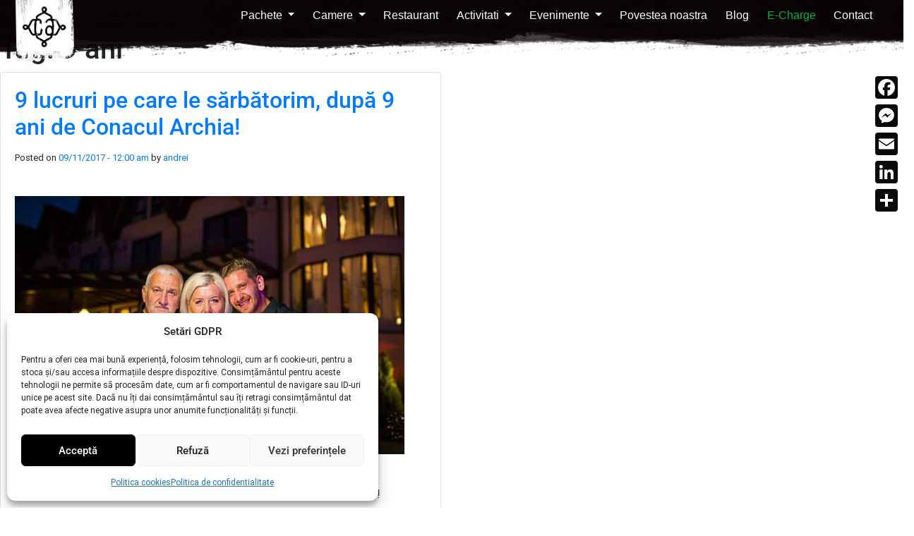

--- FILE ---
content_type: text/html; charset=UTF-8
request_url: https://conacularchia.ro/tag/9-ani/
body_size: 44596
content:
<!DOCTYPE html><html lang="ro-RO"><head><meta charset="UTF-8"><meta name="facebook-domain-verification" content="omwlqd6jacgyy8di101j90v56aw1lr" /><meta name="viewport" content="width=device-width, initial-scale=1, shrink-to-fit=no"> <script src="https://kit.fontawesome.com/268ab2151c.js" crossorigin="anonymous" defer data-deferred="1"></script> <div id="fb-root"></div><div id="fb-customer-chat" class="fb-customerchat"></div> <script src="[data-uri]" defer></script> <meta name='robots' content='index, follow, max-image-preview:large, max-snippet:-1, max-video-preview:-1' /><title>9 ani Archives - Conacul Archia</title><link rel="canonical" href="https://conacularchia.ro/tag/9-ani/" /><meta property="og:locale" content="ro_RO" /><meta property="og:type" content="article" /><meta property="og:title" content="9 ani Archives - Conacul Archia" /><meta property="og:url" content="https://conacularchia.ro/tag/9-ani/" /><meta property="og:site_name" content="Conacul Archia" /><meta name="twitter:card" content="summary_large_image" /> <script type="application/ld+json" class="yoast-schema-graph">{"@context":"https://schema.org","@graph":[{"@type":"CollectionPage","@id":"https://conacularchia.ro/tag/9-ani/","url":"https://conacularchia.ro/tag/9-ani/","name":"9 ani Archives - Conacul Archia","isPartOf":{"@id":"https://conacularchia.ro/#website"},"primaryImageOfPage":{"@id":"https://conacularchia.ro/tag/9-ani/#primaryimage"},"image":{"@id":"https://conacularchia.ro/tag/9-ani/#primaryimage"},"thumbnailUrl":"https://conacularchia.ro/wp-content/uploads/2020/05/Familia-Szabo-Conacul-Archia.jpg","breadcrumb":{"@id":"https://conacularchia.ro/tag/9-ani/#breadcrumb"},"inLanguage":"ro-RO"},{"@type":"ImageObject","inLanguage":"ro-RO","@id":"https://conacularchia.ro/tag/9-ani/#primaryimage","url":"https://conacularchia.ro/wp-content/uploads/2020/05/Familia-Szabo-Conacul-Archia.jpg","contentUrl":"https://conacularchia.ro/wp-content/uploads/2020/05/Familia-Szabo-Conacul-Archia.jpg","width":552,"height":366,"caption":"Familia Szabo Conacul Archia"},{"@type":"BreadcrumbList","@id":"https://conacularchia.ro/tag/9-ani/#breadcrumb","itemListElement":[{"@type":"ListItem","position":1,"name":"Home","item":"https://conacularchia.ro/"},{"@type":"ListItem","position":2,"name":"9 ani"}]},{"@type":"WebSite","@id":"https://conacularchia.ro/#website","url":"https://conacularchia.ro/","name":"Conacul Archia","description":"Conacul Archia","potentialAction":[{"@type":"SearchAction","target":{"@type":"EntryPoint","urlTemplate":"https://conacularchia.ro/?s={search_term_string}"},"query-input":{"@type":"PropertyValueSpecification","valueRequired":true,"valueName":"search_term_string"}}],"inLanguage":"ro-RO"}]}</script> <link rel='dns-prefetch' href='//static.addtoany.com' /><style id='wp-img-auto-sizes-contain-inline-css'>img:is([sizes=auto i],[sizes^="auto," i]){contain-intrinsic-size:3000px 1500px}
/*# sourceURL=wp-img-auto-sizes-contain-inline-css */</style><link data-optimized="1" rel='stylesheet' id='wp-block-library-css' href='https://conacularchia.ro/wp-content/litespeed/css/c49e8b6106eb5c254c49746636f04471.css?ver=dbb8d' media='all' /><style id='wp-block-library-theme-inline-css'>.wp-block-audio :where(figcaption){color:#555;font-size:13px;text-align:center}.is-dark-theme .wp-block-audio :where(figcaption){color:#ffffffa6}.wp-block-audio{margin:0 0 1em}.wp-block-code{border:1px solid #ccc;border-radius:4px;font-family:Menlo,Consolas,monaco,monospace;padding:.8em 1em}.wp-block-embed :where(figcaption){color:#555;font-size:13px;text-align:center}.is-dark-theme .wp-block-embed :where(figcaption){color:#ffffffa6}.wp-block-embed{margin:0 0 1em}.blocks-gallery-caption{color:#555;font-size:13px;text-align:center}.is-dark-theme .blocks-gallery-caption{color:#ffffffa6}:root :where(.wp-block-image figcaption){color:#555;font-size:13px;text-align:center}.is-dark-theme :root :where(.wp-block-image figcaption){color:#ffffffa6}.wp-block-image{margin:0 0 1em}.wp-block-pullquote{border-bottom:4px solid;border-top:4px solid;color:currentColor;margin-bottom:1.75em}.wp-block-pullquote :where(cite),.wp-block-pullquote :where(footer),.wp-block-pullquote__citation{color:currentColor;font-size:.8125em;font-style:normal;text-transform:uppercase}.wp-block-quote{border-left:.25em solid;margin:0 0 1.75em;padding-left:1em}.wp-block-quote cite,.wp-block-quote footer{color:currentColor;font-size:.8125em;font-style:normal;position:relative}.wp-block-quote:where(.has-text-align-right){border-left:none;border-right:.25em solid;padding-left:0;padding-right:1em}.wp-block-quote:where(.has-text-align-center){border:none;padding-left:0}.wp-block-quote.is-large,.wp-block-quote.is-style-large,.wp-block-quote:where(.is-style-plain){border:none}.wp-block-search .wp-block-search__label{font-weight:700}.wp-block-search__button{border:1px solid #ccc;padding:.375em .625em}:where(.wp-block-group.has-background){padding:1.25em 2.375em}.wp-block-separator.has-css-opacity{opacity:.4}.wp-block-separator{border:none;border-bottom:2px solid;margin-left:auto;margin-right:auto}.wp-block-separator.has-alpha-channel-opacity{opacity:1}.wp-block-separator:not(.is-style-wide):not(.is-style-dots){width:100px}.wp-block-separator.has-background:not(.is-style-dots){border-bottom:none;height:1px}.wp-block-separator.has-background:not(.is-style-wide):not(.is-style-dots){height:2px}.wp-block-table{margin:0 0 1em}.wp-block-table td,.wp-block-table th{word-break:normal}.wp-block-table :where(figcaption){color:#555;font-size:13px;text-align:center}.is-dark-theme .wp-block-table :where(figcaption){color:#ffffffa6}.wp-block-video :where(figcaption){color:#555;font-size:13px;text-align:center}.is-dark-theme .wp-block-video :where(figcaption){color:#ffffffa6}.wp-block-video{margin:0 0 1em}:root :where(.wp-block-template-part.has-background){margin-bottom:0;margin-top:0;padding:1.25em 2.375em}
/*# sourceURL=/wp-includes/css/dist/block-library/theme.min.css */</style><style id='classic-theme-styles-inline-css'>/*! This file is auto-generated */
.wp-block-button__link{color:#fff;background-color:#32373c;border-radius:9999px;box-shadow:none;text-decoration:none;padding:calc(.667em + 2px) calc(1.333em + 2px);font-size:1.125em}.wp-block-file__button{background:#32373c;color:#fff;text-decoration:none}
/*# sourceURL=/wp-includes/css/classic-themes.min.css */</style><style id='global-styles-inline-css'>:root{--wp--preset--aspect-ratio--square: 1;--wp--preset--aspect-ratio--4-3: 4/3;--wp--preset--aspect-ratio--3-4: 3/4;--wp--preset--aspect-ratio--3-2: 3/2;--wp--preset--aspect-ratio--2-3: 2/3;--wp--preset--aspect-ratio--16-9: 16/9;--wp--preset--aspect-ratio--9-16: 9/16;--wp--preset--color--black: #000000;--wp--preset--color--cyan-bluish-gray: #abb8c3;--wp--preset--color--white: #ffffff;--wp--preset--color--pale-pink: #f78da7;--wp--preset--color--vivid-red: #cf2e2e;--wp--preset--color--luminous-vivid-orange: #ff6900;--wp--preset--color--luminous-vivid-amber: #fcb900;--wp--preset--color--light-green-cyan: #7bdcb5;--wp--preset--color--vivid-green-cyan: #00d084;--wp--preset--color--pale-cyan-blue: #8ed1fc;--wp--preset--color--vivid-cyan-blue: #0693e3;--wp--preset--color--vivid-purple: #9b51e0;--wp--preset--gradient--vivid-cyan-blue-to-vivid-purple: linear-gradient(135deg,rgb(6,147,227) 0%,rgb(155,81,224) 100%);--wp--preset--gradient--light-green-cyan-to-vivid-green-cyan: linear-gradient(135deg,rgb(122,220,180) 0%,rgb(0,208,130) 100%);--wp--preset--gradient--luminous-vivid-amber-to-luminous-vivid-orange: linear-gradient(135deg,rgb(252,185,0) 0%,rgb(255,105,0) 100%);--wp--preset--gradient--luminous-vivid-orange-to-vivid-red: linear-gradient(135deg,rgb(255,105,0) 0%,rgb(207,46,46) 100%);--wp--preset--gradient--very-light-gray-to-cyan-bluish-gray: linear-gradient(135deg,rgb(238,238,238) 0%,rgb(169,184,195) 100%);--wp--preset--gradient--cool-to-warm-spectrum: linear-gradient(135deg,rgb(74,234,220) 0%,rgb(151,120,209) 20%,rgb(207,42,186) 40%,rgb(238,44,130) 60%,rgb(251,105,98) 80%,rgb(254,248,76) 100%);--wp--preset--gradient--blush-light-purple: linear-gradient(135deg,rgb(255,206,236) 0%,rgb(152,150,240) 100%);--wp--preset--gradient--blush-bordeaux: linear-gradient(135deg,rgb(254,205,165) 0%,rgb(254,45,45) 50%,rgb(107,0,62) 100%);--wp--preset--gradient--luminous-dusk: linear-gradient(135deg,rgb(255,203,112) 0%,rgb(199,81,192) 50%,rgb(65,88,208) 100%);--wp--preset--gradient--pale-ocean: linear-gradient(135deg,rgb(255,245,203) 0%,rgb(182,227,212) 50%,rgb(51,167,181) 100%);--wp--preset--gradient--electric-grass: linear-gradient(135deg,rgb(202,248,128) 0%,rgb(113,206,126) 100%);--wp--preset--gradient--midnight: linear-gradient(135deg,rgb(2,3,129) 0%,rgb(40,116,252) 100%);--wp--preset--font-size--small: 13px;--wp--preset--font-size--medium: 20px;--wp--preset--font-size--large: 36px;--wp--preset--font-size--x-large: 42px;--wp--preset--spacing--20: 0.44rem;--wp--preset--spacing--30: 0.67rem;--wp--preset--spacing--40: 1rem;--wp--preset--spacing--50: 1.5rem;--wp--preset--spacing--60: 2.25rem;--wp--preset--spacing--70: 3.38rem;--wp--preset--spacing--80: 5.06rem;--wp--preset--shadow--natural: 6px 6px 9px rgba(0, 0, 0, 0.2);--wp--preset--shadow--deep: 12px 12px 50px rgba(0, 0, 0, 0.4);--wp--preset--shadow--sharp: 6px 6px 0px rgba(0, 0, 0, 0.2);--wp--preset--shadow--outlined: 6px 6px 0px -3px rgb(255, 255, 255), 6px 6px rgb(0, 0, 0);--wp--preset--shadow--crisp: 6px 6px 0px rgb(0, 0, 0);}:where(.is-layout-flex){gap: 0.5em;}:where(.is-layout-grid){gap: 0.5em;}body .is-layout-flex{display: flex;}.is-layout-flex{flex-wrap: wrap;align-items: center;}.is-layout-flex > :is(*, div){margin: 0;}body .is-layout-grid{display: grid;}.is-layout-grid > :is(*, div){margin: 0;}:where(.wp-block-columns.is-layout-flex){gap: 2em;}:where(.wp-block-columns.is-layout-grid){gap: 2em;}:where(.wp-block-post-template.is-layout-flex){gap: 1.25em;}:where(.wp-block-post-template.is-layout-grid){gap: 1.25em;}.has-black-color{color: var(--wp--preset--color--black) !important;}.has-cyan-bluish-gray-color{color: var(--wp--preset--color--cyan-bluish-gray) !important;}.has-white-color{color: var(--wp--preset--color--white) !important;}.has-pale-pink-color{color: var(--wp--preset--color--pale-pink) !important;}.has-vivid-red-color{color: var(--wp--preset--color--vivid-red) !important;}.has-luminous-vivid-orange-color{color: var(--wp--preset--color--luminous-vivid-orange) !important;}.has-luminous-vivid-amber-color{color: var(--wp--preset--color--luminous-vivid-amber) !important;}.has-light-green-cyan-color{color: var(--wp--preset--color--light-green-cyan) !important;}.has-vivid-green-cyan-color{color: var(--wp--preset--color--vivid-green-cyan) !important;}.has-pale-cyan-blue-color{color: var(--wp--preset--color--pale-cyan-blue) !important;}.has-vivid-cyan-blue-color{color: var(--wp--preset--color--vivid-cyan-blue) !important;}.has-vivid-purple-color{color: var(--wp--preset--color--vivid-purple) !important;}.has-black-background-color{background-color: var(--wp--preset--color--black) !important;}.has-cyan-bluish-gray-background-color{background-color: var(--wp--preset--color--cyan-bluish-gray) !important;}.has-white-background-color{background-color: var(--wp--preset--color--white) !important;}.has-pale-pink-background-color{background-color: var(--wp--preset--color--pale-pink) !important;}.has-vivid-red-background-color{background-color: var(--wp--preset--color--vivid-red) !important;}.has-luminous-vivid-orange-background-color{background-color: var(--wp--preset--color--luminous-vivid-orange) !important;}.has-luminous-vivid-amber-background-color{background-color: var(--wp--preset--color--luminous-vivid-amber) !important;}.has-light-green-cyan-background-color{background-color: var(--wp--preset--color--light-green-cyan) !important;}.has-vivid-green-cyan-background-color{background-color: var(--wp--preset--color--vivid-green-cyan) !important;}.has-pale-cyan-blue-background-color{background-color: var(--wp--preset--color--pale-cyan-blue) !important;}.has-vivid-cyan-blue-background-color{background-color: var(--wp--preset--color--vivid-cyan-blue) !important;}.has-vivid-purple-background-color{background-color: var(--wp--preset--color--vivid-purple) !important;}.has-black-border-color{border-color: var(--wp--preset--color--black) !important;}.has-cyan-bluish-gray-border-color{border-color: var(--wp--preset--color--cyan-bluish-gray) !important;}.has-white-border-color{border-color: var(--wp--preset--color--white) !important;}.has-pale-pink-border-color{border-color: var(--wp--preset--color--pale-pink) !important;}.has-vivid-red-border-color{border-color: var(--wp--preset--color--vivid-red) !important;}.has-luminous-vivid-orange-border-color{border-color: var(--wp--preset--color--luminous-vivid-orange) !important;}.has-luminous-vivid-amber-border-color{border-color: var(--wp--preset--color--luminous-vivid-amber) !important;}.has-light-green-cyan-border-color{border-color: var(--wp--preset--color--light-green-cyan) !important;}.has-vivid-green-cyan-border-color{border-color: var(--wp--preset--color--vivid-green-cyan) !important;}.has-pale-cyan-blue-border-color{border-color: var(--wp--preset--color--pale-cyan-blue) !important;}.has-vivid-cyan-blue-border-color{border-color: var(--wp--preset--color--vivid-cyan-blue) !important;}.has-vivid-purple-border-color{border-color: var(--wp--preset--color--vivid-purple) !important;}.has-vivid-cyan-blue-to-vivid-purple-gradient-background{background: var(--wp--preset--gradient--vivid-cyan-blue-to-vivid-purple) !important;}.has-light-green-cyan-to-vivid-green-cyan-gradient-background{background: var(--wp--preset--gradient--light-green-cyan-to-vivid-green-cyan) !important;}.has-luminous-vivid-amber-to-luminous-vivid-orange-gradient-background{background: var(--wp--preset--gradient--luminous-vivid-amber-to-luminous-vivid-orange) !important;}.has-luminous-vivid-orange-to-vivid-red-gradient-background{background: var(--wp--preset--gradient--luminous-vivid-orange-to-vivid-red) !important;}.has-very-light-gray-to-cyan-bluish-gray-gradient-background{background: var(--wp--preset--gradient--very-light-gray-to-cyan-bluish-gray) !important;}.has-cool-to-warm-spectrum-gradient-background{background: var(--wp--preset--gradient--cool-to-warm-spectrum) !important;}.has-blush-light-purple-gradient-background{background: var(--wp--preset--gradient--blush-light-purple) !important;}.has-blush-bordeaux-gradient-background{background: var(--wp--preset--gradient--blush-bordeaux) !important;}.has-luminous-dusk-gradient-background{background: var(--wp--preset--gradient--luminous-dusk) !important;}.has-pale-ocean-gradient-background{background: var(--wp--preset--gradient--pale-ocean) !important;}.has-electric-grass-gradient-background{background: var(--wp--preset--gradient--electric-grass) !important;}.has-midnight-gradient-background{background: var(--wp--preset--gradient--midnight) !important;}.has-small-font-size{font-size: var(--wp--preset--font-size--small) !important;}.has-medium-font-size{font-size: var(--wp--preset--font-size--medium) !important;}.has-large-font-size{font-size: var(--wp--preset--font-size--large) !important;}.has-x-large-font-size{font-size: var(--wp--preset--font-size--x-large) !important;}
:where(.wp-block-post-template.is-layout-flex){gap: 1.25em;}:where(.wp-block-post-template.is-layout-grid){gap: 1.25em;}
:where(.wp-block-term-template.is-layout-flex){gap: 1.25em;}:where(.wp-block-term-template.is-layout-grid){gap: 1.25em;}
:where(.wp-block-columns.is-layout-flex){gap: 2em;}:where(.wp-block-columns.is-layout-grid){gap: 2em;}
:root :where(.wp-block-pullquote){font-size: 1.5em;line-height: 1.6;}
/*# sourceURL=global-styles-inline-css */</style><link data-optimized="1" rel='stylesheet' id='wpml-legacy-horizontal-list-0-css' href='https://conacularchia.ro/wp-content/litespeed/css/b0b8c997a21537ada8fa6536b4311725.css?ver=7c0df' media='all' /><link data-optimized="1" rel='stylesheet' id='wpml-menu-item-0-css' href='https://conacularchia.ro/wp-content/litespeed/css/5f45602a02ab529f0a03e443e284cdee.css?ver=8d9bc' media='all' /><link data-optimized="1" rel='stylesheet' id='cmplz-general-css' href='https://conacularchia.ro/wp-content/litespeed/css/e6a381ef740b977d50f248f954551929.css?ver=4d9bd' media='all' /><link data-optimized="1" rel='stylesheet' id='style-css' href='https://conacularchia.ro/wp-content/litespeed/css/cd22b078d5a7783370e8cbc7c98af767.css?ver=93e12' media='all' /><link data-optimized="1" rel='stylesheet' id='main-css' href='https://conacularchia.ro/wp-content/litespeed/css/d1d98104ad40457580fe97233d3800a9.css?ver=16f17' media='all' /><link data-optimized="1" rel='stylesheet' id='elementor-frontend-css' href='https://conacularchia.ro/wp-content/litespeed/css/14c4fe25ecf11b91ab3b550a878b0b0d.css?ver=558d2' media='all' /><style id='elementor-frontend-inline-css'>@-webkit-keyframes ha_fadeIn{0%{opacity:0}to{opacity:1}}@keyframes ha_fadeIn{0%{opacity:0}to{opacity:1}}@-webkit-keyframes ha_zoomIn{0%{opacity:0;-webkit-transform:scale3d(.3,.3,.3);transform:scale3d(.3,.3,.3)}50%{opacity:1}}@keyframes ha_zoomIn{0%{opacity:0;-webkit-transform:scale3d(.3,.3,.3);transform:scale3d(.3,.3,.3)}50%{opacity:1}}@-webkit-keyframes ha_rollIn{0%{opacity:0;-webkit-transform:translate3d(-100%,0,0) rotate3d(0,0,1,-120deg);transform:translate3d(-100%,0,0) rotate3d(0,0,1,-120deg)}to{opacity:1}}@keyframes ha_rollIn{0%{opacity:0;-webkit-transform:translate3d(-100%,0,0) rotate3d(0,0,1,-120deg);transform:translate3d(-100%,0,0) rotate3d(0,0,1,-120deg)}to{opacity:1}}@-webkit-keyframes ha_bounce{0%,20%,53%,to{-webkit-animation-timing-function:cubic-bezier(.215,.61,.355,1);animation-timing-function:cubic-bezier(.215,.61,.355,1)}40%,43%{-webkit-transform:translate3d(0,-30px,0) scaleY(1.1);transform:translate3d(0,-30px,0) scaleY(1.1);-webkit-animation-timing-function:cubic-bezier(.755,.05,.855,.06);animation-timing-function:cubic-bezier(.755,.05,.855,.06)}70%{-webkit-transform:translate3d(0,-15px,0) scaleY(1.05);transform:translate3d(0,-15px,0) scaleY(1.05);-webkit-animation-timing-function:cubic-bezier(.755,.05,.855,.06);animation-timing-function:cubic-bezier(.755,.05,.855,.06)}80%{-webkit-transition-timing-function:cubic-bezier(.215,.61,.355,1);transition-timing-function:cubic-bezier(.215,.61,.355,1);-webkit-transform:translate3d(0,0,0) scaleY(.95);transform:translate3d(0,0,0) scaleY(.95)}90%{-webkit-transform:translate3d(0,-4px,0) scaleY(1.02);transform:translate3d(0,-4px,0) scaleY(1.02)}}@keyframes ha_bounce{0%,20%,53%,to{-webkit-animation-timing-function:cubic-bezier(.215,.61,.355,1);animation-timing-function:cubic-bezier(.215,.61,.355,1)}40%,43%{-webkit-transform:translate3d(0,-30px,0) scaleY(1.1);transform:translate3d(0,-30px,0) scaleY(1.1);-webkit-animation-timing-function:cubic-bezier(.755,.05,.855,.06);animation-timing-function:cubic-bezier(.755,.05,.855,.06)}70%{-webkit-transform:translate3d(0,-15px,0) scaleY(1.05);transform:translate3d(0,-15px,0) scaleY(1.05);-webkit-animation-timing-function:cubic-bezier(.755,.05,.855,.06);animation-timing-function:cubic-bezier(.755,.05,.855,.06)}80%{-webkit-transition-timing-function:cubic-bezier(.215,.61,.355,1);transition-timing-function:cubic-bezier(.215,.61,.355,1);-webkit-transform:translate3d(0,0,0) scaleY(.95);transform:translate3d(0,0,0) scaleY(.95)}90%{-webkit-transform:translate3d(0,-4px,0) scaleY(1.02);transform:translate3d(0,-4px,0) scaleY(1.02)}}@-webkit-keyframes ha_bounceIn{0%,20%,40%,60%,80%,to{-webkit-animation-timing-function:cubic-bezier(.215,.61,.355,1);animation-timing-function:cubic-bezier(.215,.61,.355,1)}0%{opacity:0;-webkit-transform:scale3d(.3,.3,.3);transform:scale3d(.3,.3,.3)}20%{-webkit-transform:scale3d(1.1,1.1,1.1);transform:scale3d(1.1,1.1,1.1)}40%{-webkit-transform:scale3d(.9,.9,.9);transform:scale3d(.9,.9,.9)}60%{opacity:1;-webkit-transform:scale3d(1.03,1.03,1.03);transform:scale3d(1.03,1.03,1.03)}80%{-webkit-transform:scale3d(.97,.97,.97);transform:scale3d(.97,.97,.97)}to{opacity:1}}@keyframes ha_bounceIn{0%,20%,40%,60%,80%,to{-webkit-animation-timing-function:cubic-bezier(.215,.61,.355,1);animation-timing-function:cubic-bezier(.215,.61,.355,1)}0%{opacity:0;-webkit-transform:scale3d(.3,.3,.3);transform:scale3d(.3,.3,.3)}20%{-webkit-transform:scale3d(1.1,1.1,1.1);transform:scale3d(1.1,1.1,1.1)}40%{-webkit-transform:scale3d(.9,.9,.9);transform:scale3d(.9,.9,.9)}60%{opacity:1;-webkit-transform:scale3d(1.03,1.03,1.03);transform:scale3d(1.03,1.03,1.03)}80%{-webkit-transform:scale3d(.97,.97,.97);transform:scale3d(.97,.97,.97)}to{opacity:1}}@-webkit-keyframes ha_flipInX{0%{opacity:0;-webkit-transform:perspective(400px) rotate3d(1,0,0,90deg);transform:perspective(400px) rotate3d(1,0,0,90deg);-webkit-animation-timing-function:ease-in;animation-timing-function:ease-in}40%{-webkit-transform:perspective(400px) rotate3d(1,0,0,-20deg);transform:perspective(400px) rotate3d(1,0,0,-20deg);-webkit-animation-timing-function:ease-in;animation-timing-function:ease-in}60%{opacity:1;-webkit-transform:perspective(400px) rotate3d(1,0,0,10deg);transform:perspective(400px) rotate3d(1,0,0,10deg)}80%{-webkit-transform:perspective(400px) rotate3d(1,0,0,-5deg);transform:perspective(400px) rotate3d(1,0,0,-5deg)}}@keyframes ha_flipInX{0%{opacity:0;-webkit-transform:perspective(400px) rotate3d(1,0,0,90deg);transform:perspective(400px) rotate3d(1,0,0,90deg);-webkit-animation-timing-function:ease-in;animation-timing-function:ease-in}40%{-webkit-transform:perspective(400px) rotate3d(1,0,0,-20deg);transform:perspective(400px) rotate3d(1,0,0,-20deg);-webkit-animation-timing-function:ease-in;animation-timing-function:ease-in}60%{opacity:1;-webkit-transform:perspective(400px) rotate3d(1,0,0,10deg);transform:perspective(400px) rotate3d(1,0,0,10deg)}80%{-webkit-transform:perspective(400px) rotate3d(1,0,0,-5deg);transform:perspective(400px) rotate3d(1,0,0,-5deg)}}@-webkit-keyframes ha_flipInY{0%{opacity:0;-webkit-transform:perspective(400px) rotate3d(0,1,0,90deg);transform:perspective(400px) rotate3d(0,1,0,90deg);-webkit-animation-timing-function:ease-in;animation-timing-function:ease-in}40%{-webkit-transform:perspective(400px) rotate3d(0,1,0,-20deg);transform:perspective(400px) rotate3d(0,1,0,-20deg);-webkit-animation-timing-function:ease-in;animation-timing-function:ease-in}60%{opacity:1;-webkit-transform:perspective(400px) rotate3d(0,1,0,10deg);transform:perspective(400px) rotate3d(0,1,0,10deg)}80%{-webkit-transform:perspective(400px) rotate3d(0,1,0,-5deg);transform:perspective(400px) rotate3d(0,1,0,-5deg)}}@keyframes ha_flipInY{0%{opacity:0;-webkit-transform:perspective(400px) rotate3d(0,1,0,90deg);transform:perspective(400px) rotate3d(0,1,0,90deg);-webkit-animation-timing-function:ease-in;animation-timing-function:ease-in}40%{-webkit-transform:perspective(400px) rotate3d(0,1,0,-20deg);transform:perspective(400px) rotate3d(0,1,0,-20deg);-webkit-animation-timing-function:ease-in;animation-timing-function:ease-in}60%{opacity:1;-webkit-transform:perspective(400px) rotate3d(0,1,0,10deg);transform:perspective(400px) rotate3d(0,1,0,10deg)}80%{-webkit-transform:perspective(400px) rotate3d(0,1,0,-5deg);transform:perspective(400px) rotate3d(0,1,0,-5deg)}}@-webkit-keyframes ha_swing{20%{-webkit-transform:rotate3d(0,0,1,15deg);transform:rotate3d(0,0,1,15deg)}40%{-webkit-transform:rotate3d(0,0,1,-10deg);transform:rotate3d(0,0,1,-10deg)}60%{-webkit-transform:rotate3d(0,0,1,5deg);transform:rotate3d(0,0,1,5deg)}80%{-webkit-transform:rotate3d(0,0,1,-5deg);transform:rotate3d(0,0,1,-5deg)}}@keyframes ha_swing{20%{-webkit-transform:rotate3d(0,0,1,15deg);transform:rotate3d(0,0,1,15deg)}40%{-webkit-transform:rotate3d(0,0,1,-10deg);transform:rotate3d(0,0,1,-10deg)}60%{-webkit-transform:rotate3d(0,0,1,5deg);transform:rotate3d(0,0,1,5deg)}80%{-webkit-transform:rotate3d(0,0,1,-5deg);transform:rotate3d(0,0,1,-5deg)}}@-webkit-keyframes ha_slideInDown{0%{visibility:visible;-webkit-transform:translate3d(0,-100%,0);transform:translate3d(0,-100%,0)}}@keyframes ha_slideInDown{0%{visibility:visible;-webkit-transform:translate3d(0,-100%,0);transform:translate3d(0,-100%,0)}}@-webkit-keyframes ha_slideInUp{0%{visibility:visible;-webkit-transform:translate3d(0,100%,0);transform:translate3d(0,100%,0)}}@keyframes ha_slideInUp{0%{visibility:visible;-webkit-transform:translate3d(0,100%,0);transform:translate3d(0,100%,0)}}@-webkit-keyframes ha_slideInLeft{0%{visibility:visible;-webkit-transform:translate3d(-100%,0,0);transform:translate3d(-100%,0,0)}}@keyframes ha_slideInLeft{0%{visibility:visible;-webkit-transform:translate3d(-100%,0,0);transform:translate3d(-100%,0,0)}}@-webkit-keyframes ha_slideInRight{0%{visibility:visible;-webkit-transform:translate3d(100%,0,0);transform:translate3d(100%,0,0)}}@keyframes ha_slideInRight{0%{visibility:visible;-webkit-transform:translate3d(100%,0,0);transform:translate3d(100%,0,0)}}.ha_fadeIn{-webkit-animation-name:ha_fadeIn;animation-name:ha_fadeIn}.ha_zoomIn{-webkit-animation-name:ha_zoomIn;animation-name:ha_zoomIn}.ha_rollIn{-webkit-animation-name:ha_rollIn;animation-name:ha_rollIn}.ha_bounce{-webkit-transform-origin:center bottom;-ms-transform-origin:center bottom;transform-origin:center bottom;-webkit-animation-name:ha_bounce;animation-name:ha_bounce}.ha_bounceIn{-webkit-animation-name:ha_bounceIn;animation-name:ha_bounceIn;-webkit-animation-duration:.75s;-webkit-animation-duration:calc(var(--animate-duration)*.75);animation-duration:.75s;animation-duration:calc(var(--animate-duration)*.75)}.ha_flipInX,.ha_flipInY{-webkit-animation-name:ha_flipInX;animation-name:ha_flipInX;-webkit-backface-visibility:visible!important;backface-visibility:visible!important}.ha_flipInY{-webkit-animation-name:ha_flipInY;animation-name:ha_flipInY}.ha_swing{-webkit-transform-origin:top center;-ms-transform-origin:top center;transform-origin:top center;-webkit-animation-name:ha_swing;animation-name:ha_swing}.ha_slideInDown{-webkit-animation-name:ha_slideInDown;animation-name:ha_slideInDown}.ha_slideInUp{-webkit-animation-name:ha_slideInUp;animation-name:ha_slideInUp}.ha_slideInLeft{-webkit-animation-name:ha_slideInLeft;animation-name:ha_slideInLeft}.ha_slideInRight{-webkit-animation-name:ha_slideInRight;animation-name:ha_slideInRight}.ha-css-transform-yes{-webkit-transition-duration:var(--ha-tfx-transition-duration, .2s);transition-duration:var(--ha-tfx-transition-duration, .2s);-webkit-transition-property:-webkit-transform;transition-property:transform;transition-property:transform,-webkit-transform;-webkit-transform:translate(var(--ha-tfx-translate-x, 0),var(--ha-tfx-translate-y, 0)) scale(var(--ha-tfx-scale-x, 1),var(--ha-tfx-scale-y, 1)) skew(var(--ha-tfx-skew-x, 0),var(--ha-tfx-skew-y, 0)) rotateX(var(--ha-tfx-rotate-x, 0)) rotateY(var(--ha-tfx-rotate-y, 0)) rotateZ(var(--ha-tfx-rotate-z, 0));transform:translate(var(--ha-tfx-translate-x, 0),var(--ha-tfx-translate-y, 0)) scale(var(--ha-tfx-scale-x, 1),var(--ha-tfx-scale-y, 1)) skew(var(--ha-tfx-skew-x, 0),var(--ha-tfx-skew-y, 0)) rotateX(var(--ha-tfx-rotate-x, 0)) rotateY(var(--ha-tfx-rotate-y, 0)) rotateZ(var(--ha-tfx-rotate-z, 0))}.ha-css-transform-yes:hover{-webkit-transform:translate(var(--ha-tfx-translate-x-hover, var(--ha-tfx-translate-x, 0)),var(--ha-tfx-translate-y-hover, var(--ha-tfx-translate-y, 0))) scale(var(--ha-tfx-scale-x-hover, var(--ha-tfx-scale-x, 1)),var(--ha-tfx-scale-y-hover, var(--ha-tfx-scale-y, 1))) skew(var(--ha-tfx-skew-x-hover, var(--ha-tfx-skew-x, 0)),var(--ha-tfx-skew-y-hover, var(--ha-tfx-skew-y, 0))) rotateX(var(--ha-tfx-rotate-x-hover, var(--ha-tfx-rotate-x, 0))) rotateY(var(--ha-tfx-rotate-y-hover, var(--ha-tfx-rotate-y, 0))) rotateZ(var(--ha-tfx-rotate-z-hover, var(--ha-tfx-rotate-z, 0)));transform:translate(var(--ha-tfx-translate-x-hover, var(--ha-tfx-translate-x, 0)),var(--ha-tfx-translate-y-hover, var(--ha-tfx-translate-y, 0))) scale(var(--ha-tfx-scale-x-hover, var(--ha-tfx-scale-x, 1)),var(--ha-tfx-scale-y-hover, var(--ha-tfx-scale-y, 1))) skew(var(--ha-tfx-skew-x-hover, var(--ha-tfx-skew-x, 0)),var(--ha-tfx-skew-y-hover, var(--ha-tfx-skew-y, 0))) rotateX(var(--ha-tfx-rotate-x-hover, var(--ha-tfx-rotate-x, 0))) rotateY(var(--ha-tfx-rotate-y-hover, var(--ha-tfx-rotate-y, 0))) rotateZ(var(--ha-tfx-rotate-z-hover, var(--ha-tfx-rotate-z, 0)))}.happy-addon>.elementor-widget-container{word-wrap:break-word;overflow-wrap:break-word}.happy-addon>.elementor-widget-container,.happy-addon>.elementor-widget-container *{-webkit-box-sizing:border-box;box-sizing:border-box}.happy-addon:not(:has(.elementor-widget-container)),.happy-addon:not(:has(.elementor-widget-container)) *{-webkit-box-sizing:border-box;box-sizing:border-box;word-wrap:break-word;overflow-wrap:break-word}.happy-addon p:empty{display:none}.happy-addon .elementor-inline-editing{min-height:auto!important}.happy-addon-pro img{max-width:100%;height:auto;-o-object-fit:cover;object-fit:cover}.ha-screen-reader-text{position:absolute;overflow:hidden;clip:rect(1px,1px,1px,1px);margin:-1px;padding:0;width:1px;height:1px;border:0;word-wrap:normal!important;-webkit-clip-path:inset(50%);clip-path:inset(50%)}.ha-has-bg-overlay>.elementor-widget-container{position:relative;z-index:1}.ha-has-bg-overlay>.elementor-widget-container:before{position:absolute;top:0;left:0;z-index:-1;width:100%;height:100%;content:""}.ha-has-bg-overlay:not(:has(.elementor-widget-container)){position:relative;z-index:1}.ha-has-bg-overlay:not(:has(.elementor-widget-container)):before{position:absolute;top:0;left:0;z-index:-1;width:100%;height:100%;content:""}.ha-popup--is-enabled .ha-js-popup,.ha-popup--is-enabled .ha-js-popup img{cursor:-webkit-zoom-in!important;cursor:zoom-in!important}.mfp-wrap .mfp-arrow,.mfp-wrap .mfp-close{background-color:transparent}.mfp-wrap .mfp-arrow:focus,.mfp-wrap .mfp-close:focus{outline-width:thin}.ha-advanced-tooltip-enable{position:relative;cursor:pointer;--ha-tooltip-arrow-color:black;--ha-tooltip-arrow-distance:0}.ha-advanced-tooltip-enable .ha-advanced-tooltip-content{position:absolute;z-index:999;display:none;padding:5px 0;width:120px;height:auto;border-radius:6px;background-color:#000;color:#fff;text-align:center;opacity:0}.ha-advanced-tooltip-enable .ha-advanced-tooltip-content::after{position:absolute;border-width:5px;border-style:solid;content:""}.ha-advanced-tooltip-enable .ha-advanced-tooltip-content.no-arrow::after{visibility:hidden}.ha-advanced-tooltip-enable .ha-advanced-tooltip-content.show{display:inline-block;opacity:1}.ha-advanced-tooltip-enable.ha-advanced-tooltip-top .ha-advanced-tooltip-content,body[data-elementor-device-mode=tablet] .ha-advanced-tooltip-enable.ha-advanced-tooltip-tablet-top .ha-advanced-tooltip-content{top:unset;right:0;bottom:calc(101% + var(--ha-tooltip-arrow-distance));left:0;margin:0 auto}.ha-advanced-tooltip-enable.ha-advanced-tooltip-top .ha-advanced-tooltip-content::after,body[data-elementor-device-mode=tablet] .ha-advanced-tooltip-enable.ha-advanced-tooltip-tablet-top .ha-advanced-tooltip-content::after{top:100%;right:unset;bottom:unset;left:50%;border-color:var(--ha-tooltip-arrow-color) transparent transparent transparent;-webkit-transform:translateX(-50%);-ms-transform:translateX(-50%);transform:translateX(-50%)}.ha-advanced-tooltip-enable.ha-advanced-tooltip-bottom .ha-advanced-tooltip-content,body[data-elementor-device-mode=tablet] .ha-advanced-tooltip-enable.ha-advanced-tooltip-tablet-bottom .ha-advanced-tooltip-content{top:calc(101% + var(--ha-tooltip-arrow-distance));right:0;bottom:unset;left:0;margin:0 auto}.ha-advanced-tooltip-enable.ha-advanced-tooltip-bottom .ha-advanced-tooltip-content::after,body[data-elementor-device-mode=tablet] .ha-advanced-tooltip-enable.ha-advanced-tooltip-tablet-bottom .ha-advanced-tooltip-content::after{top:unset;right:unset;bottom:100%;left:50%;border-color:transparent transparent var(--ha-tooltip-arrow-color) transparent;-webkit-transform:translateX(-50%);-ms-transform:translateX(-50%);transform:translateX(-50%)}.ha-advanced-tooltip-enable.ha-advanced-tooltip-left .ha-advanced-tooltip-content,body[data-elementor-device-mode=tablet] .ha-advanced-tooltip-enable.ha-advanced-tooltip-tablet-left .ha-advanced-tooltip-content{top:50%;right:calc(101% + var(--ha-tooltip-arrow-distance));bottom:unset;left:unset;-webkit-transform:translateY(-50%);-ms-transform:translateY(-50%);transform:translateY(-50%)}.ha-advanced-tooltip-enable.ha-advanced-tooltip-left .ha-advanced-tooltip-content::after,body[data-elementor-device-mode=tablet] .ha-advanced-tooltip-enable.ha-advanced-tooltip-tablet-left .ha-advanced-tooltip-content::after{top:50%;right:unset;bottom:unset;left:100%;border-color:transparent transparent transparent var(--ha-tooltip-arrow-color);-webkit-transform:translateY(-50%);-ms-transform:translateY(-50%);transform:translateY(-50%)}.ha-advanced-tooltip-enable.ha-advanced-tooltip-right .ha-advanced-tooltip-content,body[data-elementor-device-mode=tablet] .ha-advanced-tooltip-enable.ha-advanced-tooltip-tablet-right .ha-advanced-tooltip-content{top:50%;right:unset;bottom:unset;left:calc(101% + var(--ha-tooltip-arrow-distance));-webkit-transform:translateY(-50%);-ms-transform:translateY(-50%);transform:translateY(-50%)}.ha-advanced-tooltip-enable.ha-advanced-tooltip-right .ha-advanced-tooltip-content::after,body[data-elementor-device-mode=tablet] .ha-advanced-tooltip-enable.ha-advanced-tooltip-tablet-right .ha-advanced-tooltip-content::after{top:50%;right:100%;bottom:unset;left:unset;border-color:transparent var(--ha-tooltip-arrow-color) transparent transparent;-webkit-transform:translateY(-50%);-ms-transform:translateY(-50%);transform:translateY(-50%)}body[data-elementor-device-mode=mobile] .ha-advanced-tooltip-enable.ha-advanced-tooltip-mobile-top .ha-advanced-tooltip-content{top:unset;right:0;bottom:calc(101% + var(--ha-tooltip-arrow-distance));left:0;margin:0 auto}body[data-elementor-device-mode=mobile] .ha-advanced-tooltip-enable.ha-advanced-tooltip-mobile-top .ha-advanced-tooltip-content::after{top:100%;right:unset;bottom:unset;left:50%;border-color:var(--ha-tooltip-arrow-color) transparent transparent transparent;-webkit-transform:translateX(-50%);-ms-transform:translateX(-50%);transform:translateX(-50%)}body[data-elementor-device-mode=mobile] .ha-advanced-tooltip-enable.ha-advanced-tooltip-mobile-bottom .ha-advanced-tooltip-content{top:calc(101% + var(--ha-tooltip-arrow-distance));right:0;bottom:unset;left:0;margin:0 auto}body[data-elementor-device-mode=mobile] .ha-advanced-tooltip-enable.ha-advanced-tooltip-mobile-bottom .ha-advanced-tooltip-content::after{top:unset;right:unset;bottom:100%;left:50%;border-color:transparent transparent var(--ha-tooltip-arrow-color) transparent;-webkit-transform:translateX(-50%);-ms-transform:translateX(-50%);transform:translateX(-50%)}body[data-elementor-device-mode=mobile] .ha-advanced-tooltip-enable.ha-advanced-tooltip-mobile-left .ha-advanced-tooltip-content{top:50%;right:calc(101% + var(--ha-tooltip-arrow-distance));bottom:unset;left:unset;-webkit-transform:translateY(-50%);-ms-transform:translateY(-50%);transform:translateY(-50%)}body[data-elementor-device-mode=mobile] .ha-advanced-tooltip-enable.ha-advanced-tooltip-mobile-left .ha-advanced-tooltip-content::after{top:50%;right:unset;bottom:unset;left:100%;border-color:transparent transparent transparent var(--ha-tooltip-arrow-color);-webkit-transform:translateY(-50%);-ms-transform:translateY(-50%);transform:translateY(-50%)}body[data-elementor-device-mode=mobile] .ha-advanced-tooltip-enable.ha-advanced-tooltip-mobile-right .ha-advanced-tooltip-content{top:50%;right:unset;bottom:unset;left:calc(101% + var(--ha-tooltip-arrow-distance));-webkit-transform:translateY(-50%);-ms-transform:translateY(-50%);transform:translateY(-50%)}body[data-elementor-device-mode=mobile] .ha-advanced-tooltip-enable.ha-advanced-tooltip-mobile-right .ha-advanced-tooltip-content::after{top:50%;right:100%;bottom:unset;left:unset;border-color:transparent var(--ha-tooltip-arrow-color) transparent transparent;-webkit-transform:translateY(-50%);-ms-transform:translateY(-50%);transform:translateY(-50%)}body.elementor-editor-active .happy-addon.ha-gravityforms .gform_wrapper{display:block!important}.ha-scroll-to-top-wrap.ha-scroll-to-top-hide{display:none}.ha-scroll-to-top-wrap.edit-mode,.ha-scroll-to-top-wrap.single-page-off{display:none!important}.ha-scroll-to-top-button{position:fixed;right:15px;bottom:15px;z-index:9999;display:-webkit-box;display:-webkit-flex;display:-ms-flexbox;display:flex;-webkit-box-align:center;-webkit-align-items:center;align-items:center;-ms-flex-align:center;-webkit-box-pack:center;-ms-flex-pack:center;-webkit-justify-content:center;justify-content:center;width:50px;height:50px;border-radius:50px;background-color:#5636d1;color:#fff;text-align:center;opacity:1;cursor:pointer;-webkit-transition:all .3s;transition:all .3s}.ha-scroll-to-top-button i{color:#fff;font-size:16px}.ha-scroll-to-top-button:hover{background-color:#e2498a}
/*# sourceURL=elementor-frontend-inline-css */</style><link data-optimized="1" rel='stylesheet' id='widget-heading-css' href='https://conacularchia.ro/wp-content/litespeed/css/2ab97803aa588821959c0289af369807.css?ver=3dcbb' media='all' /><link data-optimized="1" rel='stylesheet' id='e-popup-css' href='https://conacularchia.ro/wp-content/litespeed/css/c1b257d60cc6da0cc6e598051468bc88.css?ver=ec3a3' media='all' /><link data-optimized="1" rel='stylesheet' id='widget-pp-gravity-forms-css' href='https://conacularchia.ro/wp-content/litespeed/css/81e82a723846edc8b5029e47a5b2f9a7.css?ver=827e5' media='all' /><link data-optimized="1" rel='stylesheet' id='elementor-icons-css' href='https://conacularchia.ro/wp-content/litespeed/css/07b75f80e795c960e047ffe5db125f19.css?ver=b2f86' media='all' /><link data-optimized="1" rel='stylesheet' id='elementor-post-13459-css' href='https://conacularchia.ro/wp-content/litespeed/css/34c5f572aee3ee4bb43643592cfb0984.css?ver=f62ae' media='all' /><link data-optimized="1" rel='stylesheet' id='font-awesome-5-all-css' href='https://conacularchia.ro/wp-content/litespeed/css/1e2f8af4662bf95aad6c06109999ac02.css?ver=cb93d' media='all' /><link data-optimized="1" rel='stylesheet' id='font-awesome-4-shim-css' href='https://conacularchia.ro/wp-content/litespeed/css/5166992c063e3f427072204eac93aa5f.css?ver=af13e' media='all' /><link data-optimized="1" rel='stylesheet' id='elementor-post-23988-css' href='https://conacularchia.ro/wp-content/litespeed/css/e76a12111660b8ba264eafbc41b46172.css?ver=a1d9a' media='all' /><link data-optimized="1" rel='stylesheet' id='happy-icons-css' href='https://conacularchia.ro/wp-content/litespeed/css/472950141b95863e33a1018d49cc7a8f.css?ver=b38ce' media='all' /><link data-optimized="1" rel='stylesheet' id='font-awesome-css' href='https://conacularchia.ro/wp-content/litespeed/css/5734f40586133b2cfd6f86751478ea6c.css?ver=1f1bd' media='all' /><link data-optimized="1" rel='stylesheet' id='elementor-post-23882-css' href='https://conacularchia.ro/wp-content/litespeed/css/1ccfd5fcb07d0817de84a966f764a3db.css?ver=ccb6a' media='all' /><link data-optimized="1" rel='stylesheet' id='elementor-post-21592-css' href='https://conacularchia.ro/wp-content/litespeed/css/13359d31d37b881ec32974891bf8f280.css?ver=2a48b' media='all' /><link data-optimized="1" rel='stylesheet' id='elementor-post-21571-css' href='https://conacularchia.ro/wp-content/litespeed/css/9226a6c0dcad6526b0df3e51eff1ad98.css?ver=a8a91' media='all' /><link data-optimized="1" rel='stylesheet' id='elementor-post-21581-css' href='https://conacularchia.ro/wp-content/litespeed/css/9ff05b1bef342d9fe82b57c7772c961f.css?ver=e84b0' media='all' /><link data-optimized="1" rel='stylesheet' id='elementor-post-21566-css' href='https://conacularchia.ro/wp-content/litespeed/css/9db701a3838ac24eb97e5f296bb4011e.css?ver=14b66' media='all' /><link data-optimized="1" rel='stylesheet' id='elementor-post-19368-css' href='https://conacularchia.ro/wp-content/litespeed/css/b67dc9d74091679f9635563d91f1d3d0.css?ver=4c5cb' media='all' /><link data-optimized="1" rel='stylesheet' id='addtoany-css' href='https://conacularchia.ro/wp-content/litespeed/css/21ab38c3c470b6b4999fc40cc98bcdb2.css?ver=ca801' media='all' /><style id='addtoany-inline-css'>@media screen and (max-width:980px){
.a2a_floating_style.a2a_vertical_style{display:none;}
}
@media screen and (min-width:981px){
.a2a_floating_style.a2a_default_style{display:none;}
}
/*# sourceURL=addtoany-inline-css */</style><link data-optimized="1" rel='stylesheet' id='sib-front-css-css' href='https://conacularchia.ro/wp-content/litespeed/css/7291d4807ac0125190a6454a32f62c94.css?ver=68be2' media='all' /><style id='rocket-lazyload-inline-css'>.rll-youtube-player{position:relative;padding-bottom:56.23%;height:0;overflow:hidden;max-width:100%;}.rll-youtube-player:focus-within{outline: 2px solid currentColor;outline-offset: 5px;}.rll-youtube-player iframe{position:absolute;top:0;left:0;width:100%;height:100%;z-index:100;background:0 0}.rll-youtube-player img{bottom:0;display:block;left:0;margin:auto;max-width:100%;width:100%;position:absolute;right:0;top:0;border:none;height:auto;-webkit-transition:.4s all;-moz-transition:.4s all;transition:.4s all}.rll-youtube-player img:hover{-webkit-filter:brightness(75%)}.rll-youtube-player .play{height:100%;width:100%;left:0;top:0;position:absolute;background:url(https://conacularchia.ro/wp-content/plugins/rocket-lazy-load/assets/img/youtube.png) no-repeat center;background-color: transparent !important;cursor:pointer;border:none;}
/*# sourceURL=rocket-lazyload-inline-css */</style><link data-optimized="1" rel='stylesheet' id='elementor-gf-local-roboto-css' href='https://conacularchia.ro/wp-content/litespeed/css/c72076a2509af8524ee3df7a9415e911.css?ver=74721' media='all' /><link data-optimized="1" rel='stylesheet' id='elementor-gf-local-robotoslab-css' href='https://conacularchia.ro/wp-content/litespeed/css/ce6d45119f2f3b3426d91901b1aa726f.css?ver=2b0cb' media='all' /> <script id="jquery-core-js-extra" src="[data-uri]" defer></script> <script src="https://conacularchia.ro/wp-includes/js/jquery/jquery.min.js?ver=3.7.1" id="jquery-core-js"></script> <script data-optimized="1" src="https://conacularchia.ro/wp-content/litespeed/js/ac49c7275e077127916140bcad3e62a0.js?ver=0c037" id="jquery-migrate-js" defer data-deferred="1"></script> <script id="addtoany-core-js-before" src="[data-uri]" defer></script> <script defer src="https://static.addtoany.com/menu/page.js" id="addtoany-core-js"></script> <script data-optimized="1" defer src="https://conacularchia.ro/wp-content/litespeed/js/5771e685bf130c6ee45c808ca7702424.js?ver=a04bd" id="addtoany-jquery-js"></script> <script data-optimized="1" src="https://conacularchia.ro/wp-content/litespeed/js/6bbcb30e25b821dbceaa9bdf6362f08f.js?ver=ec62c" id="font-awesome-4-shim-js" defer data-deferred="1"></script> <script id="sib-front-js-js-extra" src="[data-uri]" defer></script> <script data-optimized="1" src="https://conacularchia.ro/wp-content/litespeed/js/fa7ac40f4e98dcde8d5892a25d8c887d.js?ver=b2029" id="sib-front-js-js" defer data-deferred="1"></script> <link rel="https://api.w.org/" href="https://conacularchia.ro/wp-json/" /><link rel="alternate" title="JSON" type="application/json" href="https://conacularchia.ro/wp-json/wp/v2/tags/158" /><link rel="EditURI" type="application/rsd+xml" title="RSD" href="https://conacularchia.ro/xmlrpc.php?rsd" /><meta name="generator" content="WordPress 6.9" /><meta name="generator" content="WPML ver:4.8.6 stt:1,44;" /><style>.cmplz-hidden {
					display: none !important;
				}</style> <script data-service="facebook" data-category="marketing" type="text/plain">!function(f,b,e,v,n,t,s){if(f.fbq)return;n=f.fbq=function(){n.callMethod?
n.callMethod.apply(n,arguments):n.queue.push(arguments)};if(!f._fbq)f._fbq=n;
n.push=n;n.loaded=!0;n.version='2.0';n.queue=[];t=b.createElement(e);t.async=!0;
t.src=v;s=b.getElementsByTagName(e)[0];s.parentNode.insertBefore(t,s)}(window,
document,'script','https://connect.facebook.net/en_US/fbevents.js');</script>  <script data-service="facebook" data-category="marketing" type="text/plain">var url = window.location.origin + '?ob=open-bridge';
            fbq('set', 'openbridge', '1647984805436155', url);
fbq('init', '1647984805436155', {}, {
    "agent": "wordpress-6.9-4.1.5"
})</script><script data-service="facebook" data-category="marketing" type="text/plain">fbq('track', 'PageView', []);</script><script type="text/javascript" src="https://cdn.brevo.com/js/sdk-loader.js" defer data-deferred="1"></script> <script type="text/javascript" src="[data-uri]" defer></script><script type="text/javascript" src="https://cdn.by.wonderpush.com/sdk/1.1/wonderpush-loader.min.js" defer data-deferred="1"></script> <script type="text/javascript" src="[data-uri]" defer></script> <style>.e-con.e-parent:nth-of-type(n+4):not(.e-lazyloaded):not(.e-no-lazyload),
				.e-con.e-parent:nth-of-type(n+4):not(.e-lazyloaded):not(.e-no-lazyload) * {
					background-image: none !important;
				}
				@media screen and (max-height: 1024px) {
					.e-con.e-parent:nth-of-type(n+3):not(.e-lazyloaded):not(.e-no-lazyload),
					.e-con.e-parent:nth-of-type(n+3):not(.e-lazyloaded):not(.e-no-lazyload) * {
						background-image: none !important;
					}
				}
				@media screen and (max-height: 640px) {
					.e-con.e-parent:nth-of-type(n+2):not(.e-lazyloaded):not(.e-no-lazyload),
					.e-con.e-parent:nth-of-type(n+2):not(.e-lazyloaded):not(.e-no-lazyload) * {
						background-image: none !important;
					}
				}</style><link rel="icon" href="https://conacularchia.ro/wp-content/uploads/2015/10/cropped-favicon-archia-32x32.png" sizes="32x32" /><link rel="icon" href="https://conacularchia.ro/wp-content/uploads/2015/10/cropped-favicon-archia-192x192.png" sizes="192x192" /><link rel="apple-touch-icon" href="https://conacularchia.ro/wp-content/uploads/2015/10/cropped-favicon-archia-180x180.png" /><meta name="msapplication-TileImage" content="https://conacularchia.ro/wp-content/uploads/2015/10/cropped-favicon-archia-270x270.png" /><style id="wp-custom-css">/*Popup Brevo*/

.sgpb-main-html-content-wrapper {
    display: flex;
    flex-direction: column;
    align-items: center!important;
}

div#sgpb-popup-dialog-main-div{
	background-color:#000!important;
	border-bottom-color:#000!important;
}

div#sgpb-popup-dialog-main-div h4{
	color:#fff!important;
}
/*Brevo*/
input#FIRSTNAME, input#LASTNAME, input#EMAIL{
	color:#000!important;
}
/* Extra large devices (large laptops and desktops, 1200px and up) */
@media only screen and (min-width: 1200px) {
div#sib-container{
	background-color:#fff0!important;
	border:0px!important;
	max-width:100%!important;
}
#sib-container{
	padding:0px!important;
}
.sib-form .entry__choice p{
	color:#fff!important;
}
form#sib-form {
  display: flex!important;
justify-content:center!important;}
.sib-form{
	padding:0px!important;
	margin:20px 0px 20px 0px!important;
}
button.sib-form-block__button.sib-form-block__button-with-loader {
    margin-top: 3px!important;}
.sib-optin.sib-form-block {
    margin-top: 10px!important;}}

/* Extra small devices (phones, 600px and down) */

@media only screen and (max-width: 600px) {
	div#sib-container{
	background-color:#fff0!important;
	border:0px!important;
	max-width:100%!important;
}
#sib-container{
	padding:0px!important;
}
.sib-form .entry__choice p{
	color:#fff!important;
}
form#sib-form {
justify-content:center!important;}
.sib-form{
	padding:0px!important;
	margin:20px 0px 20px 0px!important;
}
button.sib-form-block__button.sib-form-block__button-with-loader {
    margin-top: 3px!important;}
.sib-optin.sib-form-block {
    margin-top: 10px!important;}
button.sib-form-block__button.sib-form-block__button-with-loader{
	width:100%!important;
	text-align:center!important;
	}
}


/*Complianz*/
#cmplz-document {
    max-width: 100%;
}

body {
  overflow-x: hidden!important; /* Hide horizontal scrollbar */
}
.anpc .img-anpc{margin:5px;}
@media(max-width:400px){
	.anpc .img-anpc{height:40px; width:auto;}
}
#footer {
	background-color: #1d1d1d;
  padding: 6rem 0 3rem;
	color: #f8d7b7;
	text-align: center;
}
#footer .contact-footer,
#footer .localisation-footer,
#footer .social-footer {
	border-bottom: 1px solid black;
	padding-bottom: 3rem;
	padding-top: 1rem;
	font-size: 1.5rem;
	font-weight: 100;
	line-height: 1.6rem;
	margin-bottom: 1rem;
	margin-top: 1rem;
}
#footer .contact-footer {
	padding-bottom: 1rem;
}
#footer .contact-footer div[class*="col-"] {
	margin-bottom: 1.5rem;
}
#footer h3 {
	padding-bottom: 1rem;
	margin-bottom: 1rem;
	font-family: "Basquiat", Sans-serif;
	letter-spacing: 3px;
}
#footer .menu-item a {
	color: white;
	font-weight: 300;
}
#footer .menu-item a[aria-current=page] {
	text-decoration: underline;
	color: white;
}
#footer ul {
	list-style-type: none;
	padding: 0;
}
#footer ul li,
#footer ul li a{
	color: white
}
#footer a {
	text-decoration: none;
	color: white;
}
@media only screen and (max-width: 1199px) {
	#footer a {
		font-size: 1.2rem;
	}
}
#footer .social-footer {
	margin-top: 0;
}
#footer .social-footer ul { 
	display: flex;
	justify-content: center;
	align-items: center;
	flex-wrap: wrap;
}
#footer .social-footer ul li { 
	margin-right: 1.5rem;
	margin-bottom: 1rem;
	font-size: 2.2rem
}
#menu-main-menu-1 {
	padding-top: 30px;
}
#menu-main-menu-1 li a {
	font-size: 1.5rem;
}
#menu-main-menu-1 li ul li a {
	color: black;
}
.dropdown-menu {
	padding: 0;
}
.dropdown-menu li {
		font-family: PaintHand,Sans-serif;
}
.dropdown-menu li a {
		padding: 0.5rem 1rem;
}
.dropdown-item.active, 
.dropdown-item:active {
	background-color: black;
}
@media only screen and (max-width: 1199px) {
  .dropdown-menu {
		position: relative !important;
		margin: 0 auto;
		padding: 1rem 0;
		left: auto  !important;
		top: auto !important;
		right: auto  !important;
		float: none;
		transform: none !important;
		border-radius: 0;
	}
}
.navbar-light .navbar-brand img {
  height: 90px;
}
.navbar-light .navbar-nav .active>.nav-link, .navbar-light .navbar-nav .nav-link.active, .navbar-light .navbar-nav .nav-link.show, .navbar-light .navbar-nav .show>.nav-link {
	color: #f7d7b7;
}
.navbar-light .navbar-nav .nav-link:focus, .navbar-light .navbar-nav .nav-link:hover {
	color: white;
}
#header.navbar-microsite {
	background: none !important;
	background-color: black !important;
	height: 70px;
  padding-bottom: 0;
}
#header.navbar-microsite.navbar-light .navbar-nav .nav-link,
#header.navbar-microsite .dropdown-menu li a, .overlay-main-menu .nav li, .back-to-main-website {
	font-family: "Abhaya Libre", Sans-serif;
	font-size: 1.2rem !important;
	color: white;
	text-transform: uppercase;
	font-weight: 600;
	letter-spacing: 1px;
}
#header.navbar-microsite.navbar-light .navbar-nav .nav-link,
#header.navbar-microsite .dropdown-menu li a:hover,
.back-to-main-website:hover, .back-to-main-website:focus {
	color: #F2EEE9;
	text-decoration: none;
}
#header.navbar-microsite .navbar-nav .dropdown-menu {
	border-radius: 0;
	background-color: black;
	border-top: 1px solid white;
}
#header.navbar-microsite .dropdown-item:focus, #header.navbar-microsite .dropdown-item:hover {
	background-color: #212121;
	color: #F2EEE9;
}
#header.navbar-microsite .navbar-brand {
	display: flex;
	justify-content: center;
	align-items: center;
	height: 100%;
}
#header.navbar-microsite .navbar-brand img {
	height: 50px;
}
#header.navbar-microsite .navbar-brand span {
	color: white;
	font-size: 2rem;
	font-family: 'Melinda Script', Sans-serif;
}
.overlay-main-menu {
	padding-top: 70px;
}
.overlay-main-menu #menu-microsite-menu-1 li a {
	background: black;
	border-bottom: 1px solid black;
}
.overlay-main-menu #menu-microsite-menu-1 li a {
	background: black;
	border-bottom: 1px solid black;
}
.overlay-main-menu #menu-microsite-menu-1 li a:hover {
	background: black;
	color: white;
}
.overlay-main-menu #menu-microsite-menu-1 li a {
	font-size: 1.2rem;
}
/* By default, only show the mobile image */
.desktop-img {
    display: none;
}

.mobile-img {
    display: block;
    width: 100%;  /* this will make the mobile image responsive */
}

/* Use a media query to show the desktop image and hide the mobile image on larger screens */
@media (min-width: 768px) {
    .desktop-img {
        display: block;
        width: 100%;  /* this will make the desktop image responsive */
    }

    .mobile-img {
        display: none;
    }
}</style><noscript><style id="rocket-lazyload-nojs-css">.rll-youtube-player, [data-lazy-src]{display:none !important;}</style></noscript></head><body data-cmplz=1 class="archive tag tag-9-ani tag-158 wp-theme-conacul-archia elementor-default elementor-kit-13459">
<noscript><iframe data-lazyloaded="1" src="about:blank" data-src="https://www.googletagmanager.com/ns.html?id=GTM-W2Z48S6"
height="0" width="0" style="display:none;visibility:hidden"></iframe></noscript><noscript><div class="cmplz-placeholder-parent"><img class="cmplz-placeholder-element cmplz-image" data-category="marketing" data-service="general" data-src-cmplz="https://www.facebook.com/tr?id=1647984805436155&amp;ev=PageView&amp;noscript=1" height="1" width="1" style="display:none" alt="fbpx"
src="https://conacularchia.ro/wp-content/plugins/complianz-gdpr-premium/assets/images/placeholders/default-minimal.jpg"  /></div>
</noscript><a href="#main" class="sr-only sr-only-focusable">Skip to main content</a><div id="wrapper"><header><nav id="header" class="navbar navbar-expand-xl 17550 navbar-light bg-light fixed-top"><div class="container-fluid">
<a class="navbar-brand" href="https://conacularchia.ro" title="Conacul Archia" rel="home">
<img src="data:image/svg+xml,%3Csvg%20xmlns='http://www.w3.org/2000/svg'%20viewBox='0%200%200%200'%3E%3C/svg%3E" alt="Conacul Archia" data-lazy-src="https://conacularchia.ro/wp-content/uploads/2020/07/logo-arhiva-white-paint-v2.png" /><noscript><img src="https://conacularchia.ro/wp-content/uploads/2020/07/logo-arhiva-white-paint-v2.png.webp" alt="Conacul Archia" /></noscript>
</a><a class="nav-button ml-auto d-block d-xl-none"><span id="nav-icon3"><span></span><span></span><span></span><span></span></span></a><div id="navbar" class="collapse navbar-collapse d-xl-block ml-auto"><ul id="menu-main-menu" class="navbar-nav"><li itemscope="itemscope" itemtype="https://www.schema.org/SiteNavigationElement" id="menu-item-23428" class="menu-item menu-item-type-custom menu-item-object-custom menu-item-has-children nav-item menu-item-23428 dropdown"><a title="Pachete" href="#" data-toggle="dropdown" class="nav-link dropdown-toggle" aria-haspopup="true">Pachete <span class="caret"></span></a><ul role="menu" class=" dropdown-menu" ><li itemscope="itemscope" itemtype="https://www.schema.org/SiteNavigationElement" id="menu-item-29492" class="menu-item menu-item-type-post_type menu-item-object-page menu-item-29492"><a title="Pachet Romantic" href="https://conacularchia.ro/pachet-romantic/" class="dropdown-item">Pachet Romantic</a></li><li itemscope="itemscope" itemtype="https://www.schema.org/SiteNavigationElement" id="menu-item-31385" class="menu-item menu-item-type-post_type menu-item-object-page menu-item-31385"><a title="Pachet Family Xperience" href="https://conacularchia.ro/pachet-family-xperience/" class="dropdown-item">Pachet Family Xperience</a></li></ul></li><li itemscope="itemscope" itemtype="https://www.schema.org/SiteNavigationElement" id="menu-item-29394" class="menu-item menu-item-type-custom menu-item-object-custom menu-item-has-children nav-item menu-item-29394 dropdown"><a title="Camere" href="#" data-toggle="dropdown" class="nav-link dropdown-toggle" aria-haspopup="true">Camere <span class="caret"></span></a><ul role="menu" class=" dropdown-menu" ><li itemscope="itemscope" itemtype="https://www.schema.org/SiteNavigationElement" id="menu-item-20688" class="menu-item menu-item-type-post_type menu-item-object-page menu-item-20688"><a title="Camere cu blazon" href="https://conacularchia.ro/camere-cu-blazon/" class="dropdown-item">Camere cu blazon</a></li><li itemscope="itemscope" itemtype="https://www.schema.org/SiteNavigationElement" id="menu-item-29395" class="menu-item menu-item-type-post_type menu-item-object-page menu-item-29395"><a title="Casa Gradinii" href="https://conacularchia.ro/casa-gradinii/" class="dropdown-item">Casa Gradinii</a></li><li itemscope="itemscope" itemtype="https://www.schema.org/SiteNavigationElement" id="menu-item-29396" class="menu-item menu-item-type-post_type menu-item-object-page menu-item-29396"><a title="Vila de peste rau" href="https://conacularchia.ro/vila-de-peste-rau/" class="dropdown-item">Vila de peste rau</a></li></ul></li><li itemscope="itemscope" itemtype="https://www.schema.org/SiteNavigationElement" id="menu-item-19139" class="menu-item menu-item-type-post_type menu-item-object-page nav-item menu-item-19139"><a title="Restaurant" href="https://conacularchia.ro/restaurant/" class="nav-link">Restaurant</a></li><li itemscope="itemscope" itemtype="https://www.schema.org/SiteNavigationElement" id="menu-item-20058" class="menu-item menu-item-type-custom menu-item-object-custom menu-item-has-children nav-item menu-item-20058 dropdown"><a title="Activitati" href="#" data-toggle="dropdown" class="nav-link dropdown-toggle" aria-haspopup="true">Activitati <span class="caret"></span></a><ul role="menu" class=" dropdown-menu" ><li itemscope="itemscope" itemtype="https://www.schema.org/SiteNavigationElement" id="menu-item-15423" class="menu-item menu-item-type-post_type menu-item-object-page menu-item-15423"><a title="Echitatie" href="https://conacularchia.ro/echitatie/" class="dropdown-item">Echitatie</a></li><li itemscope="itemscope" itemtype="https://www.schema.org/SiteNavigationElement" id="menu-item-15424" class="menu-item menu-item-type-post_type menu-item-object-page menu-item-15424"><a title="Piscina" href="https://conacularchia.ro/piscina/" class="dropdown-item">Piscina</a></li><li itemscope="itemscope" itemtype="https://www.schema.org/SiteNavigationElement" id="menu-item-24891" class="menu-item menu-item-type-post_type menu-item-object-page menu-item-24891"><a title="Mini-Golf" href="https://conacularchia.ro/mini-golf/" class="dropdown-item">Mini-Golf</a></li><li itemscope="itemscope" itemtype="https://www.schema.org/SiteNavigationElement" id="menu-item-19103" class="menu-item menu-item-type-post_type menu-item-object-page menu-item-19103"><a title="Enjoy Transilvania" href="https://conacularchia.ro/enjoy-transilvania-2/" class="dropdown-item">Enjoy Transilvania</a></li></ul></li><li itemscope="itemscope" itemtype="https://www.schema.org/SiteNavigationElement" id="menu-item-21485" class="menu-item menu-item-type-custom menu-item-object-custom menu-item-has-children nav-item menu-item-21485 dropdown"><a title="Evenimente" href="#" data-toggle="dropdown" class="nav-link dropdown-toggle" aria-haspopup="true">Evenimente <span class="caret"></span></a><ul role="menu" class=" dropdown-menu" ><li itemscope="itemscope" itemtype="https://www.schema.org/SiteNavigationElement" id="menu-item-21484" class="menu-item menu-item-type-post_type menu-item-object-page menu-item-21484"><a title="Nunta la Conac" href="https://conacularchia.ro/evenimente-conacul-archia/" class="dropdown-item">Nunta la Conac</a></li><li itemscope="itemscope" itemtype="https://www.schema.org/SiteNavigationElement" id="menu-item-19104" class="menu-item menu-item-type-post_type menu-item-object-page menu-item-19104"><a title="Evenimente Corporate" href="https://conacularchia.ro/evenimente-corporate/" class="dropdown-item">Evenimente Corporate</a></li><li itemscope="itemscope" itemtype="https://www.schema.org/SiteNavigationElement" id="menu-item-27910" class="menu-item menu-item-type-custom menu-item-object-custom menu-item-27910"><a title="Evenimente" href="https://conacularchia.ro/evenimente/" class="dropdown-item">Evenimente</a></li></ul></li><li itemscope="itemscope" itemtype="https://www.schema.org/SiteNavigationElement" id="menu-item-19102" class="menu-item menu-item-type-post_type menu-item-object-page nav-item menu-item-19102"><a title="Povestea noastra" href="https://conacularchia.ro/povestea-noastra/" class="nav-link">Povestea noastra</a></li><li itemscope="itemscope" itemtype="https://www.schema.org/SiteNavigationElement" id="menu-item-18213" class="menu-item menu-item-type-post_type menu-item-object-page current_page_parent nav-item menu-item-18213"><a title="Blog" href="https://conacularchia.ro/blog/" class="nav-link">Blog</a></li><li itemscope="itemscope" itemtype="https://www.schema.org/SiteNavigationElement" id="menu-item-26920" class="menu-item menu-item-type-post_type menu-item-object-page nav-item menu-item-26920"><a title="E-Charge" href="https://conacularchia.ro/e-charge/" class="nav-link"><p style="color:#00B43F">E-Charge</p></a></li><li itemscope="itemscope" itemtype="https://www.schema.org/SiteNavigationElement" id="menu-item-19425" class="menu-item menu-item-type-post_type menu-item-object-page nav-item menu-item-19425"><a title="Contact" href="https://conacularchia.ro/contact/" class="nav-link">Contact</a></li></ul></div></div></nav><div class="fixed-top overlay-main-menu"><ul id="menu-main-menu-1" class="nav flex-column"><li itemscope="itemscope" itemtype="https://www.schema.org/SiteNavigationElement" class="menu-item menu-item-type-custom menu-item-object-custom menu-item-has-children nav-item menu-item-23428 dropdown"><a title="Pachete" href="#" data-toggle="dropdown" class="nav-link dropdown-toggle" aria-haspopup="true">Pachete <span class="caret"></span></a><ul role="menu" class=" dropdown-menu" ><li itemscope="itemscope" itemtype="https://www.schema.org/SiteNavigationElement" class="menu-item menu-item-type-post_type menu-item-object-page menu-item-29492"><a title="Pachet Romantic" href="https://conacularchia.ro/pachet-romantic/" class="dropdown-item">Pachet Romantic</a></li><li itemscope="itemscope" itemtype="https://www.schema.org/SiteNavigationElement" class="menu-item menu-item-type-post_type menu-item-object-page menu-item-31385"><a title="Pachet Family Xperience" href="https://conacularchia.ro/pachet-family-xperience/" class="dropdown-item">Pachet Family Xperience</a></li></ul></li><li itemscope="itemscope" itemtype="https://www.schema.org/SiteNavigationElement" class="menu-item menu-item-type-custom menu-item-object-custom menu-item-has-children nav-item menu-item-29394 dropdown"><a title="Camere" href="#" data-toggle="dropdown" class="nav-link dropdown-toggle" aria-haspopup="true">Camere <span class="caret"></span></a><ul role="menu" class=" dropdown-menu" ><li itemscope="itemscope" itemtype="https://www.schema.org/SiteNavigationElement" class="menu-item menu-item-type-post_type menu-item-object-page menu-item-20688"><a title="Camere cu blazon" href="https://conacularchia.ro/camere-cu-blazon/" class="dropdown-item">Camere cu blazon</a></li><li itemscope="itemscope" itemtype="https://www.schema.org/SiteNavigationElement" class="menu-item menu-item-type-post_type menu-item-object-page menu-item-29395"><a title="Casa Gradinii" href="https://conacularchia.ro/casa-gradinii/" class="dropdown-item">Casa Gradinii</a></li><li itemscope="itemscope" itemtype="https://www.schema.org/SiteNavigationElement" class="menu-item menu-item-type-post_type menu-item-object-page menu-item-29396"><a title="Vila de peste rau" href="https://conacularchia.ro/vila-de-peste-rau/" class="dropdown-item">Vila de peste rau</a></li></ul></li><li itemscope="itemscope" itemtype="https://www.schema.org/SiteNavigationElement" class="menu-item menu-item-type-post_type menu-item-object-page nav-item menu-item-19139"><a title="Restaurant" href="https://conacularchia.ro/restaurant/" class="nav-link">Restaurant</a></li><li itemscope="itemscope" itemtype="https://www.schema.org/SiteNavigationElement" class="menu-item menu-item-type-custom menu-item-object-custom menu-item-has-children nav-item menu-item-20058 dropdown"><a title="Activitati" href="#" data-toggle="dropdown" class="nav-link dropdown-toggle" aria-haspopup="true">Activitati <span class="caret"></span></a><ul role="menu" class=" dropdown-menu" ><li itemscope="itemscope" itemtype="https://www.schema.org/SiteNavigationElement" class="menu-item menu-item-type-post_type menu-item-object-page menu-item-15423"><a title="Echitatie" href="https://conacularchia.ro/echitatie/" class="dropdown-item">Echitatie</a></li><li itemscope="itemscope" itemtype="https://www.schema.org/SiteNavigationElement" class="menu-item menu-item-type-post_type menu-item-object-page menu-item-15424"><a title="Piscina" href="https://conacularchia.ro/piscina/" class="dropdown-item">Piscina</a></li><li itemscope="itemscope" itemtype="https://www.schema.org/SiteNavigationElement" class="menu-item menu-item-type-post_type menu-item-object-page menu-item-24891"><a title="Mini-Golf" href="https://conacularchia.ro/mini-golf/" class="dropdown-item">Mini-Golf</a></li><li itemscope="itemscope" itemtype="https://www.schema.org/SiteNavigationElement" class="menu-item menu-item-type-post_type menu-item-object-page menu-item-19103"><a title="Enjoy Transilvania" href="https://conacularchia.ro/enjoy-transilvania-2/" class="dropdown-item">Enjoy Transilvania</a></li></ul></li><li itemscope="itemscope" itemtype="https://www.schema.org/SiteNavigationElement" class="menu-item menu-item-type-custom menu-item-object-custom menu-item-has-children nav-item menu-item-21485 dropdown"><a title="Evenimente" href="#" data-toggle="dropdown" class="nav-link dropdown-toggle" aria-haspopup="true">Evenimente <span class="caret"></span></a><ul role="menu" class=" dropdown-menu" ><li itemscope="itemscope" itemtype="https://www.schema.org/SiteNavigationElement" class="menu-item menu-item-type-post_type menu-item-object-page menu-item-21484"><a title="Nunta la Conac" href="https://conacularchia.ro/evenimente-conacul-archia/" class="dropdown-item">Nunta la Conac</a></li><li itemscope="itemscope" itemtype="https://www.schema.org/SiteNavigationElement" class="menu-item menu-item-type-post_type menu-item-object-page menu-item-19104"><a title="Evenimente Corporate" href="https://conacularchia.ro/evenimente-corporate/" class="dropdown-item">Evenimente Corporate</a></li><li itemscope="itemscope" itemtype="https://www.schema.org/SiteNavigationElement" class="menu-item menu-item-type-custom menu-item-object-custom menu-item-27910"><a title="Evenimente" href="https://conacularchia.ro/evenimente/" class="dropdown-item">Evenimente</a></li></ul></li><li itemscope="itemscope" itemtype="https://www.schema.org/SiteNavigationElement" class="menu-item menu-item-type-post_type menu-item-object-page nav-item menu-item-19102"><a title="Povestea noastra" href="https://conacularchia.ro/povestea-noastra/" class="nav-link">Povestea noastra</a></li><li itemscope="itemscope" itemtype="https://www.schema.org/SiteNavigationElement" class="menu-item menu-item-type-post_type menu-item-object-page current_page_parent nav-item menu-item-18213"><a title="Blog" href="https://conacularchia.ro/blog/" class="nav-link">Blog</a></li><li itemscope="itemscope" itemtype="https://www.schema.org/SiteNavigationElement" class="menu-item menu-item-type-post_type menu-item-object-page nav-item menu-item-26920"><a title="E-Charge" href="https://conacularchia.ro/e-charge/" class="nav-link"><p style="color:#00B43F">E-Charge</p></a></li><li itemscope="itemscope" itemtype="https://www.schema.org/SiteNavigationElement" class="menu-item menu-item-type-post_type menu-item-object-page nav-item menu-item-19425"><a title="Contact" href="https://conacularchia.ro/contact/" class="nav-link">Contact</a></li></ul></div></header><main id="main" class="container-fluid" style="padding-top: 30px;"><div class="row"><div class="col-12"><header class="page-header"><h1 class="page-title">Tag: <span>9 ani</span></h1></header><div class="clearfix"></div><div class="row"><article id="post-17550" class="col-sm-6 post-17550 post type-post status-publish format-standard has-post-thumbnail hentry category-fara-categorie tag-momentsnotthings tag-9-ani tag-aniversare tag-boieri-contemporani tag-cazare-deva tag-conacul-archia tag-echipa tag-familia-szabo tag-judetul-hunedoara tag-visit-hunedoara"><div class="card mb-4"><header class="card-body"><h2 class="card-title"><a href="https://conacularchia.ro/9-lucruri-pe-care-le-sarbatorim-dupa-9-ani-de-conacul-archia/" title="Permalink to 9 lucruri pe care le sărbătorim, după 9 ani de Conacul Archia!" rel="bookmark">9 lucruri pe care le sărbătorim, după 9 ani de Conacul Archia!</a></h2><div class="card-text entry-meta">
<span class="sep">Posted on </span><a href="https://conacularchia.ro/9-lucruri-pe-care-le-sarbatorim-dupa-9-ani-de-conacul-archia/" title="09/11/2017 - 12:00 am" rel="bookmark"><time class="entry-date" datetime="2017-11-09T00:00:00+02:00">09/11/2017 - 12:00 am</time></a><span class="by-author"> <span class="sep"> by </span> <span class="author-meta vcard"><a class="url fn n" href="https://conacularchia.ro/author/andrei/" title="View all posts by andrei" rel="author">andrei</a></span></span></div></header><div class="card-body"><div class="card-text entry-content"><div class="post-thumbnail"><img fetchpriority="high" width="552" height="366" src="data:image/svg+xml,%3Csvg%20xmlns='http://www.w3.org/2000/svg'%20viewBox='0%200%20552%20366'%3E%3C/svg%3E" class="attachment-large size-large wp-post-image" alt="Familia Szabo Conacul Archia" decoding="async" data-lazy-srcset="https://conacularchia.ro/wp-content/uploads/2020/05/Familia-Szabo-Conacul-Archia.jpg 552w, https://conacularchia.ro/wp-content/uploads/2020/05/Familia-Szabo-Conacul-Archia-300x199.jpg.webp 300w" data-lazy-sizes="(max-width: 552px) 100vw, 552px" data-lazy-src="https://conacularchia.ro/wp-content/uploads/2020/05/Familia-Szabo-Conacul-Archia.jpg" /><noscript><img fetchpriority="high" width="552" height="366" src="https://conacularchia.ro/wp-content/uploads/2020/05/Familia-Szabo-Conacul-Archia.jpg" class="attachment-large size-large wp-post-image" alt="Familia Szabo Conacul Archia" decoding="async" srcset="https://conacularchia.ro/wp-content/uploads/2020/05/Familia-Szabo-Conacul-Archia.jpg 552w, https://conacularchia.ro/wp-content/uploads/2020/05/Familia-Szabo-Conacul-Archia-300x199.jpg.webp 300w" sizes="(max-width: 552px) 100vw, 552px" /></noscript></div><p><strong>Reading time: 4 min</strong></p><p>Frumos şi pe-ndelete. În ritm de bun gust. Aşa începe&#8230; povestea noastră!</p><p>A fost odată ca niciodată&#8230;Conacul Archia! Pe 8 noiembrie 2008,  frumoasa pensiune în stil boutique îşi deschidea porţile, în satul Archia (Deva) pentru iubitorii de frumos, de valori ale trecutului, de stilul de viaţă al boierilor  de la început se secol XX.</p><p>Anii au trecut, iar  zeci de mii de oameni ne-au călcat pragul şi au gustat din viaţa pe domeniul conacului, slow life ardelenesc, cum ne place să-i spunem&#8230;</p><p><img decoding="async" class="aligncenter size-large wp-image-3648" src="data:image/svg+xml,%3Csvg%20xmlns='http://www.w3.org/2000/svg'%20viewBox='0%200%20640%20312'%3E%3C/svg%3E" alt="" width="640" height="312" data-lazy-src="https://conacularchia.ro/wp-content/uploads/2020/05/web_catalin_hladi-8796-1024x499.jpg" /><noscript><img decoding="async" class="aligncenter size-large wp-image-3648" src="https://conacularchia.ro/wp-content/uploads/2020/05/web_catalin_hladi-8796-1024x499.jpg.webp" alt="" width="640" height="312" /></noscript></p><p>Pe 8 noiembrie 2017 s-au  împlinit fix nouă ani de când am lansat proiectul nostru de suflet-Conacul Archia.</p><p>Am sărbătorit această zi specială, în echipă sau mai bine spus, în familie.  La un pahar de prosecco am depănat amintiri şi ne-am gândit la ce anume sărbătorim de fapt.</p><p>9 idei au ţâşnit din inimile noastre, lucruri care ni s-au întâmplat în toţi aceşti ani. Despre ele îţi povestim mai departe, în articolul de azi!</p><h3>9 lucruri pe care le sărbătorim la Conacul Archia după 9 ani de existenţă:</h3><p><strong>1. Rezultatele</strong></p><p>Am pornit de la zero, fără experienţă în turism, în 2008, până la a primi în 2017, premiul de &#8222;Cea mai bună pensiune în stil boutique&#8221;, la gala Top Hotel Awards România.</p><p><strong>2. Familia</strong></p><p><img decoding="async" class="aligncenter size-large wp-image-2162" src="data:image/svg+xml,%3Csvg%20xmlns='http://www.w3.org/2000/svg'%20viewBox='0%200%20640%20341'%3E%3C/svg%3E" alt="familia szabo conacul archia" width="640" height="341" data-lazy-src="https://conacularchia.ro/wp-content/uploads/2020/05/despre-noi-familia-szabo-archia-header-1024x546.jpg" /><noscript><img loading="lazy" decoding="async" class="aligncenter size-large wp-image-2162" src="https://conacularchia.ro/wp-content/uploads/2020/05/despre-noi-familia-szabo-archia-header-1024x546.jpg.webp" alt="familia szabo conacul archia" width="640" height="341" /></noscript></p><p>Virginia şi Sorin Szabo!<br />
Noi am început în 2008 acest proiect drag. Fiul nostru, Horia a venit la Deva şi în business-ul conacului în 2013. De atunci construim împreună, iar alături de noi îi avem şi pe părinţii noştri.<br />
Ne place să spunem adesea că suntem <a href="https://www.conacularchia.ro/familia-szabo/">3 generaţii unite </a>de acelaşi fir roşu.</p><p><strong>3. Conacul</strong></p><p><img decoding="async" class="aligncenter size-full wp-image-6850" src="data:image/svg+xml,%3Csvg%20xmlns='http://www.w3.org/2000/svg'%20viewBox='0%200%20300%20450'%3E%3C/svg%3E" alt="Conacul Archia" width="300" height="450" data-lazy-src="https://conacularchia.ro/wp-content/uploads/2020/05/Conacul-Archia-e1510238130362.jpg" /><noscript><img loading="lazy" decoding="async" class="aligncenter size-full wp-image-6850" src="https://conacularchia.ro/wp-content/uploads/2020/05/Conacul-Archia-e1510238130362.jpg.webp" alt="Conacul Archia" width="300" height="450" /></noscript></p><p>L-am crescut organic, cu răbdare şi multă implicare. După 9 ani, domeniul de la Archia a ajuns la 10 ha, camere tematice, piscină, restaurant, 3 pavilioane pentru evenimente şi grajduri cu nouă cai, doi ponei şi un mânz.<br />
L-am gândit ca un mix între recuperarea valorilor trecute (obiecte, mobilier,principii, servicii etc) şi milenism (comunicare, marketing, tehnologie).</p><p>Dacă iniţial numele nostru în acte a fost Pensiunea Archia, anul acesta am obţinut şi numele final de la Ministerul Turismului: Conacul Archia.</p><p><strong>4. Echipa</strong></p><p><img decoding="async" class="aligncenter size-full wp-image-6847" src="data:image/svg+xml,%3Csvg%20xmlns='http://www.w3.org/2000/svg'%20viewBox='0%200%20600%20450'%3E%3C/svg%3E" alt="Conacul Archia Echipa" width="600" height="450" data-lazy-src="https://conacularchia.ro/wp-content/uploads/2020/05/echipa-e1510237039949.jpg" /><noscript><img loading="lazy" decoding="async" class="aligncenter size-full wp-image-6847" src="https://conacularchia.ro/wp-content/uploads/2020/05/echipa-e1510237039949.jpg.webp" alt="Conacul Archia Echipa" width="600" height="450" /></noscript></p><p>Suntem 26 de oameni asemenea conacului, un mix de vârste şi stiluri. Dar împreună lucrăm pentru acelaşi scop!<br />
Avem colegi care sunt de 8 ani cu noi, de 7, de 6, 4, 3, 2 ani şi de aproape un an.</p><p><strong>5. Comunitatea</strong></p><p><img decoding="async" class="aligncenter size-full wp-image-6854" src="data:image/svg+xml,%3Csvg%20xmlns='http://www.w3.org/2000/svg'%20viewBox='0%200%20500%20186'%3E%3C/svg%3E" alt="Conacul Archia Community" width="500" height="186" data-lazy-src="https://conacularchia.ro/wp-content/uploads/2020/05/Conacul-Archia-Community-e1510239608998.jpg" /><noscript><img loading="lazy" decoding="async" class="aligncenter size-full wp-image-6854" src="https://conacularchia.ro/wp-content/uploads/2020/05/Conacul-Archia-Community-e1510239608998.jpg.webp" alt="Conacul Archia Community" width="500" height="186" /></noscript></p><p>Oamenii care ne vizitează, care ne urmăresc pe Facebook, Instagram, email sau blog sunt comunitatea noastră dragă de boieri contemporani.<br />
Îţi mărturisim că voi ne-aţi ajutat foarte mult să luăm decizii, să ne alegem direcţia şi să o susţinem prin fapte, în timp.</p><p><strong>6. Rebranding-ul</strong></p><p><img decoding="async" class="aligncenter size-full wp-image-6851" src="data:image/svg+xml,%3Csvg%20xmlns='http://www.w3.org/2000/svg'%20viewBox='0%200%20600%20424'%3E%3C/svg%3E" alt="Conacul Archia" width="600" height="424" data-lazy-src="https://conacularchia.ro/wp-content/uploads/2020/05/Conacul-Archia-boieri-contemporani-e1510238205877.jpg" /><noscript><img loading="lazy" decoding="async" class="aligncenter size-full wp-image-6851" src="https://conacularchia.ro/wp-content/uploads/2020/05/Conacul-Archia-boieri-contemporani-e1510238205877.jpg.webp" alt="Conacul Archia" width="600" height="424" /></noscript></p><p>Spuneam mai sus că voi ne-aţi oferit mult feedback de-alungul timpului.<br />
Tot voi ne-aţi inspirat să facem rebranding-ul în 2015- Pentru boieri contemporani, care întăreşte şi mai mult ceea ce începusem deja să construim la conac.</p><p><strong>7. Moments Not Things</strong></p><p><img decoding="async" class="aligncenter size-full wp-image-6853" src="data:image/svg+xml,%3Csvg%20xmlns='http://www.w3.org/2000/svg'%20viewBox='0%200%20600%20400'%3E%3C/svg%3E" alt="Conacul Archia " width="600" height="400" data-lazy-src="https://conacularchia.ro/wp-content/uploads/2020/05/Conacul-Archia-3-e1510239227442.jpg" /><noscript><img loading="lazy" decoding="async" class="aligncenter size-full wp-image-6853" src="https://conacularchia.ro/wp-content/uploads/2020/05/Conacul-Archia-3-e1510239227442.jpg.webp" alt="Conacul Archia " width="600" height="400" /></noscript></p><p>Mantra sau motto-ul nostru care ne-a călăuzit în tot acest timp.<br />
Momentele frumoase pe care le-am creat de-a lungul timpului la toate nivelele&#8230; Camerele tematice atât de îndrăgite, caii, petrecerile tematice (white parties, petreceri aniversare, degustari de vin, <a href="https://www.conacularchia.ro/revelion/">petreceri de revelion</a>), excursiile organizate prin judeţul Hunedoara&#8230;Toate acestea au creat amintiri de neuitat pentru oaspeţii noştri şi pentru noi implicit.<br />
Mesajele de mulţumire primite de inspiră şi ne încurajează să facem lucrurile şi cu mai mult drag, la conac!</p><p><strong>8. Prietenii</strong></p><p><img decoding="async" class="aligncenter size-full wp-image-6855" src="data:image/svg+xml,%3Csvg%20xmlns='http://www.w3.org/2000/svg'%20viewBox='0%200%20500%20500'%3E%3C/svg%3E" alt="Conacul Archia Lorand" width="500" height="500" data-lazy-src="https://conacularchia.ro/wp-content/uploads/2020/05/Conacul-Archia-Lorand-e1510239961932.jpg" /><noscript><img loading="lazy" decoding="async" class="aligncenter size-full wp-image-6855" src="https://conacularchia.ro/wp-content/uploads/2020/05/Conacul-Archia-Lorand-e1510239961932.jpg.webp" alt="Conacul Archia Lorand" width="500" height="500" /></noscript></p><p>Conacul Archia ne-a oferit oportunitatea de a întâlni o mulţime de oameni frumoşi cu care am legat prietenii durabile. Ne place să păstrăm legătura şi să învăţăm de la oamenii pe care îi cunoaştem!</p><p><strong>9. Viitorul</strong></p><p>Dăruirea faţă de prezent ne aduce în faţă frânturi de viitor.<br />
Anul 2017 a fost cel mai plin şi mai productiv an al nostru, dar în acelaşi timp ne-a inspirat să avem planuri noi.<br />
Primul este organizarea Revelionului cu ştaif pentru boieri contemporani, unde am inclus multe experienţe interesante.</p><p><img decoding="async" class="aligncenter size-large wp-image-6700" src="data:image/svg+xml,%3Csvg%20xmlns='http://www.w3.org/2000/svg'%20viewBox='0%200%20640%20360'%3E%3C/svg%3E" alt="" width="640" height="360" data-lazy-src="https://conacularchia.ro/wp-content/uploads/2020/05/poza-2-slide-Bal-de-gheata-1024x576.jpg" /><noscript><img loading="lazy" decoding="async" class="aligncenter size-large wp-image-6700" src="https://conacularchia.ro/wp-content/uploads/2020/05/poza-2-slide-Bal-de-gheata-1024x576.jpg.webp" alt="" width="640" height="360" /></noscript></p><p>Apoi urmează să transformăm grajdurile într-o nouă pensiune cu 10-12 camere, cu noi teme şi poveşti.</p><p>Va fi un proces nu foarte simplu, dar în care ne vom implica cu ardoare.</p><p>Vom continua să inovăm la nivel de evenimente organizate, dar şi în ceea ce priveşte turismul. Recomandăm în continuare turismul cu ghizi în judeţul Hunedoara pentru că astfel vei înţelege şi savura mai bine darurile acestei zone. Noi vom organiza noi excursii tematice prin judeţ, în diverse perioade ale anului.</p><p>Iar poate unul dintre cele mai importante planuri este să menţinem şi să creştem calitatea serviciilor pe care le oferim per total.</p><h2>9 ani de Conacul Archia!</h2><p>Acestea sunt lucruri pe care am vrut să ţi le împărtăşim, cu ocazia sărbătorii noastre.</p><p>Îţi mulţumim pentru că faci parte din comunitatea noastră, pentru că ne vizitezi şi pentru că ne oferi feedback preţios care ne ajută să evoluăm.</p><p>Îţi mai putem spune că ce am făcut până acum în privinţa conacului este aproximativ 2/3 din proiectul la care noi ne-am gândit. Urmează încă o treime,  plină de provocări frumoase, iar noi vom fi aici să-ţi povestim despre ele!</p><p>Te aşteptăm cu drag la conac, să creăm tot mai multe momente de neuitat! 🙂</p><p>Dacă vrei să petreci câteva zile pe domeniul de la Archia, uite propunerea noastră<a href="https://www.conacularchia.ro/en/3-nights-with-breakfast/"> aici</a>!</p><p>&nbsp;</p><p>PS: De cât timp ai auzit de Conacul Archia? Ce îţi place cel mai mult la acest concept?</p><p>Ai o sugestie de viitor pentru noi?</p><p>Scrie-ne un comentariu mai jos! Ne-am bucura să aflăm părerea ta!</p><p><strong>La dispoziţia dumneavoastră,</strong></p><p><strong>Familia Szabo</strong></p><p><img decoding="async" class="aligncenter size-large wp-image-6044" src="data:image/svg+xml,%3Csvg%20xmlns='http://www.w3.org/2000/svg'%20viewBox='0%200%20640%20427'%3E%3C/svg%3E" alt="Familia Szabo-Sorin, Virginia şi Horia" width="640" height="427" data-lazy-src="https://conacularchia.ro/wp-content/uploads/2020/05/web_catalin_hladi-9804-1024x683.jpg" /><noscript><img loading="lazy" decoding="async" class="aligncenter size-large wp-image-6044" src="https://conacularchia.ro/wp-content/uploads/2020/05/web_catalin_hladi-9804-1024x683.jpg.webp" alt="Familia Szabo-Sorin, Virginia şi Horia" width="640" height="427" /></noscript></p><p>Redactare articol:<a href="https://www.facebook.com/radu.dascalul"> Radu Dascălul</a>, blogger şi content marketer la Dar Media Marketing.</p><p>&nbsp;</p><p>&nbsp;</p></div><footer class="entry-meta">
<a href="https://conacularchia.ro/9-lucruri-pe-care-le-sarbatorim-dupa-9-ani-de-conacul-archia/" class="btn btn-outline-secondary">more</a></footer></div></div></article></div><div class="clearfix"></div></div></div></main><footer id="footer"><div class="container"><div class="row social-footer"><div class="col-md-12"><div class="textwidget custom-html-widget"><h4>Abonează-te la Newsletterul nostru!</h4><style>@font-face {
    font-display: block;
    font-family: Roboto;
    src: url(https://assets.brevo.com/font/Roboto/Latin/normal/normal/7529907e9eaf8ebb5220c5f9850e3811.woff2) format("woff2"), url(https://assets.brevo.com/font/Roboto/Latin/normal/normal/25c678feafdc175a70922a116c9be3e7.woff) format("woff")
  }

  @font-face {
    font-display: fallback;
    font-family: Roboto;
    font-weight: 600;
    src: url(https://assets.brevo.com/font/Roboto/Latin/medium/normal/6e9caeeafb1f3491be3e32744bc30440.woff2) format("woff2"), url(https://assets.brevo.com/font/Roboto/Latin/medium/normal/71501f0d8d5aa95960f6475d5487d4c2.woff) format("woff")
  }

  @font-face {
    font-display: fallback;
    font-family: Roboto;
    font-weight: 700;
    src: url(https://assets.brevo.com/font/Roboto/Latin/bold/normal/3ef7cf158f310cf752d5ad08cd0e7e60.woff2) format("woff2"), url(https://assets.brevo.com/font/Roboto/Latin/bold/normal/ece3a1d82f18b60bcce0211725c476aa.woff) format("woff")
  }

  #sib-container input:-ms-input-placeholder {
    text-align: left;
    font-family: "Helvetica", sans-serif;
    color: #c0ccda;
  }

  #sib-container input::placeholder {
    text-align: left;
    font-family: "Helvetica", sans-serif;
    color: #c0ccda;
  }

  #sib-container textarea::placeholder {
    text-align: left;
    font-family: "Helvetica", sans-serif;
    color: #c0ccda;
  }

  #sib-container a {
    text-decoration: underline;
    color: #2BB2FC;
  }</style><link rel="stylesheet" href="https://sibforms.com/forms/end-form/build/sib-styles.css"><div class="sib-form" style="text-align: center;"><div id="sib-form-container" class="sib-form-container"><div id="error-message" class="sib-form-message-panel" style="font-size:16px; text-align:left; font-family:&quot;Helvetica&quot;, sans-serif; color:#661d1d; background-color:#ffeded; border-radius:3px; border-color:#ff4949;max-width:540px;"><div class="sib-form-message-panel__text sib-form-message-panel__text--center">
<svg viewBox="0 0 512 512" class="sib-icon sib-notification__icon">
<path d="M256 40c118.621 0 216 96.075 216 216 0 119.291-96.61 216-216 216-119.244 0-216-96.562-216-216 0-119.203 96.602-216 216-216m0-32C119.043 8 8 119.083 8 256c0 136.997 111.043 248 248 248s248-111.003 248-248C504 119.083 392.957 8 256 8zm-11.49 120h22.979c6.823 0 12.274 5.682 11.99 12.5l-7 168c-.268 6.428-5.556 11.5-11.99 11.5h-8.979c-6.433 0-11.722-5.073-11.99-11.5l-7-168c-.283-6.818 5.167-12.5 11.99-12.5zM256 340c-15.464 0-28 12.536-28 28s12.536 28 28 28 28-12.536 28-28-12.536-28-28-28z" />
</svg>
<span class="sib-form-message-panel__inner-text">
Nu te-ai putut abona. Vă rugăm să încercați din nou.
</span></div></div><div></div><div id="success-message" class="sib-form-message-panel" style="font-size:16px; text-align:left; font-family:&quot;Helvetica&quot;, sans-serif; color:#085229; background-color:#e7faf0; border-radius:3px; border-color:#13ce66;max-width:540px;"><div class="sib-form-message-panel__text sib-form-message-panel__text--center">
<svg viewBox="0 0 512 512" class="sib-icon sib-notification__icon">
<path d="M256 8C119.033 8 8 119.033 8 256s111.033 248 248 248 248-111.033 248-248S392.967 8 256 8zm0 464c-118.664 0-216-96.055-216-216 0-118.663 96.055-216 216-216 118.664 0 216 96.055 216 216 0 118.663-96.055 216-216 216zm141.63-274.961L217.15 376.071c-4.705 4.667-12.303 4.637-16.97-.068l-85.878-86.572c-4.667-4.705-4.637-12.303.068-16.97l8.52-8.451c4.705-4.667 12.303-4.637 16.97.068l68.976 69.533 163.441-162.13c4.705-4.667 12.303-4.637 16.97.068l8.451 8.52c4.668 4.705 4.637 12.303-.068 16.97z" />
</svg>
<span class="sib-form-message-panel__inner-text">
Ești foarte aproape să fii abonatul nostru la Newsletter. Urmărește pașii finali din email.
</span></div></div><div></div><div id="sib-container" class="sib-container--large sib-container--vertical" style="text-align:center; background-color:rgba(255,255,255,1); max-width:540px; border-radius:3px; border-width:1px; border-color:#C0CCD9; border-style:solid; direction:ltr"><form id="sib-form" method="POST" action="https://bb855142.sibforms.com/serve/[base64]" data-type="subscription"><div style="padding: 0px 0;"><div class="sib-input sib-form-block"><div class="form__entry entry_block"><div class="form__label-row "><div class="entry__field">
<input class="input " maxlength="200" type="text" id="FIRSTNAME" name="FIRSTNAME" autocomplete="off" placeholder="Nume" data-required="true" required /></div></div><label class="entry__error entry__error--primary" style="font-size:16px; text-align:left; font-family:&quot;Helvetica&quot;, sans-serif; color:#661d1d; background-color:#ffeded; border-radius:3px; border-color:#ff4949;">
</label></div></div></div><div style="padding: 0px 0;"><div class="sib-input sib-form-block"><div class="form__entry entry_block"><div class="form__label-row "><div class="entry__field">
<input class="input " maxlength="200" type="text" id="LASTNAME" name="LASTNAME" autocomplete="off" placeholder="Prenume" data-required="true" required /></div></div><label class="entry__error entry__error--primary" style="font-size:16px; text-align:left; font-family:&quot;Helvetica&quot;, sans-serif; color:#661d1d; background-color:#ffeded; border-radius:3px; border-color:#ff4949;">
</label></div></div></div><div style="padding: 0px 0;"><div class="sib-input sib-form-block"><div class="form__entry entry_block"><div class="form__label-row "><div class="entry__field">
<input class="input " type="text" id="EMAIL" name="EMAIL" autocomplete="off" placeholder="EMAIL" data-required="true" required /></div></div><label class="entry__error entry__error--primary" style="font-size:16px; text-align:left; font-family:&quot;Helvetica&quot;, sans-serif; color:#661d1d; background-color:#ffeded; border-radius:3px; border-color:#ff4949;">
</label></div></div></div><div style="padding: 0px 0;"><div class="sib-form-block" style="text-align: left">
<button class="sib-form-block__button sib-form-block__button-with-loader" style="font-size:16px; text-align:left; font-weight:700; font-family:&quot;Helvetica&quot;, sans-serif; color:#000000; background-color:#ffffff; border-radius:3px; border-width:0px;" form="sib-form" type="submit">
<svg class="icon clickable__icon progress-indicator__icon sib-hide-loader-icon" viewBox="0 0 512 512">
<path d="M460.116 373.846l-20.823-12.022c-5.541-3.199-7.54-10.159-4.663-15.874 30.137-59.886 28.343-131.652-5.386-189.946-33.641-58.394-94.896-95.833-161.827-99.676C261.028 55.961 256 50.751 256 44.352V20.309c0-6.904 5.808-12.337 12.703-11.982 83.556 4.306 160.163 50.864 202.11 123.677 42.063 72.696 44.079 162.316 6.031 236.832-3.14 6.148-10.75 8.461-16.728 5.01z" />
</svg>
ABONEAZĂ-MĂ
</button></div></div><input type="text" name="email_address_check" value="" class="input--hidden">
<input type="hidden" name="locale" value="en"></form></div></div></div> <script src="[data-uri]" defer></script> <script defer src="https://sibforms.com/forms/end-form/build/main.js"></script> </div><div class="textwidget custom-html-widget"><ul><li><a href="https://www.facebook.com/ConaculArchia/" target="_blank"><i class="fab fa-facebook-square"></i></a></li><li><a href="https://instagram.com/conacularchia/" target="_blank"><i class="fab fa-instagram-square"></i></a></li><li><a href="https://www.youtube.com/channel/UCOii5y6Gdip5O4NZOYg007A" target="_blank"><i class="fa fa-youtube-play"></i></a></li><li><a href="https://ro.pinterest.com/archiaevents/" target="_blank"><i class="fab fa-pinterest-square"></i></a></li><li><a href="https://www.linkedin.com/company/conacul-archia" target="_blank"><i class="fab fa-linkedin"></i></a></li></ul></div></div></div><div class="row contact-footer"><div class="col-md-4"><div class="textwidget custom-html-widget"><a href="tel:+40735886130"><i class="fas fa-phone"></i> +40 735 886 130 </a></div></div><div class="col-md-4"></div><div class="col-md-4"><div class="textwidget custom-html-widget"><a href="mailto:rezervari@conacularchia.ro"><i class="fas fa-envelope"></i> rezervari@conacularchia.ro</a></div></div></div><div class="row terms-footer"><div class="col-md-4"><div class="textwidget custom-html-widget"><a href="/termeni-si-conditii">Termeni si conditii</a></div></div><div class="col-md-4"><div class="textwidget custom-html-widget"><a href="/politica-de-confidentialitate">Politica de confidentialitate</a></div></div><div class="col-md-4"><div class="textwidget custom-html-widget"><a href="https://anpc.ro/" target="_blank">ANPC</a></div></div></div><div class="row localisation-footer"><div class="col-md-12"><div class="textwidget custom-html-widget"><p><a href="https://www.google.com/maps/dir/Current+Location/Conacul+Archia,+Strada+Z%C4%83voi,+Deva+330001/" target="_blank"><i class="fas fa-map-marked-alt"></i> Indicatii de orientare catre Conacul Archia</a></p><br>Parteneri<br><br>
<a href="https://www.guerrillaradio.ro/avanpost/" target="_blank"><img src="data:image/svg+xml,%3Csvg%20xmlns='http://www.w3.org/2000/svg'%20viewBox='0%200%200%200'%3E%3C/svg%3E" style="width: 100px; height: 100px;" arget="_blank" data-lazy-src="https://conacularchia.ro/wp-content/uploads/2020/11/radioguerilla.png"><noscript><img src="https://conacularchia.ro/wp-content/uploads/2020/11/radioguerilla.png.webp" style="width: 100px; height: 100px;" arget="_blank"></noscript></a>
<a href="https://romanian-romance.com/destination-item/conacul-archia/" target="_blank"><img src="data:image/svg+xml,%3Csvg%20xmlns='http://www.w3.org/2000/svg'%20viewBox='0%200%200%200'%3E%3C/svg%3E" style="width: 100px; height: 100px;" arget="_blank" data-lazy-src="https://conacularchia.ro/wp-content/uploads/2020/12/romanianromance.png"><noscript><img src="https://conacularchia.ro/wp-content/uploads/2020/12/romanianromance.png" style="width: 100px; height: 100px;" arget="_blank"></noscript></a></div></div></div><div class="row bottom-footer"><div class="col-md-12"><p>Copyright &copy; 2026 Conacul Archia. Toate drepturile rezervate.</p><div class="anpc">
<a href="https://anpc.ro/ce-este-sal/" target="_blank"><img src="data:image/svg+xml,%3Csvg%20xmlns='http://www.w3.org/2000/svg'%20viewBox='0%200%20250%2062'%3E%3C/svg%3E" alt="" class="img-anpc" width="250" height="62" data-lazy-sizes="(max-width: 250px) 100vw, 250px" data-lazy-srcset="https://conacularchia.ro/wp-content/uploads/2022/08/anpc-sal.webp 500w, https://conacularchia.ro/wp-content/uploads/2022/08/anpc-sal-300x74.webp 300w" data-lazy-src="https://conacularchia.ro/wp-content/uploads/2022/08/anpc-sal.webp"><noscript><img src="https://conacularchia.ro/wp-content/uploads/2022/08/anpc-sal.webp" alt="" class="img-anpc" width="250" height="62" sizes="(max-width: 250px) 100vw, 250px" srcset="https://conacularchia.ro/wp-content/uploads/2022/08/anpc-sal.webp 500w, https://conacularchia.ro/wp-content/uploads/2022/08/anpc-sal-300x74.webp 300w"></noscript></a>
<a href="https://ec.europa.eu/consumers/odr/main/index.cfm?event=main.home2.show&lng=RO" target="_blank"><img src="data:image/svg+xml,%3Csvg%20xmlns='http://www.w3.org/2000/svg'%20viewBox='0%200%20250%2062'%3E%3C/svg%3E" alt="" class="img-anpc" width="250" height="62" data-lazy-sizes="(max-width: 250px) 100vw, 250px" data-lazy-srcset="https://conacularchia.ro/wp-content/uploads/2022/08/anpc-sol.png 500w, https://conacularchia.ro/wp-content/uploads/2022/08/anpc-sol-300x74.png 300w" data-lazy-src="https://conacularchia.ro/wp-content/uploads/2022/08/anpc-sol.png"><noscript><img src="https://conacularchia.ro/wp-content/uploads/2022/08/anpc-sol.png" alt="" class="img-anpc" width="250" height="62" sizes="(max-width: 250px) 100vw, 250px" srcset="https://conacularchia.ro/wp-content/uploads/2022/08/anpc-sol.png 500w, https://conacularchia.ro/wp-content/uploads/2022/08/anpc-sol-300x74.png.webp 300w"></noscript></a></div></div></div></div> <script type="text/javascript"
src="https://onsite.optimonk.com/script.js?account=228251"
async defer data-deferred="1"></script> </footer></div> <script type="speculationrules">{"prefetch":[{"source":"document","where":{"and":[{"href_matches":"/*"},{"not":{"href_matches":["/wp-*.php","/wp-admin/*","/wp-content/uploads/*","/wp-content/*","/wp-content/plugins/*","/wp-content/themes/conacul-archia/*","/*\\?(.+)"]}},{"not":{"selector_matches":"a[rel~=\"nofollow\"]"}},{"not":{"selector_matches":".no-prefetch, .no-prefetch a"}}]},"eagerness":"conservative"}]}</script> <div class="a2a_kit a2a_kit_size_32 a2a_floating_style a2a_vertical_style" style="right:0px;top:100px;background-color:transparent"><a class="a2a_button_facebook" href="https://www.addtoany.com/add_to/facebook?linkurl=https%3A%2F%2Fconacularchia.ro%2Ftag%2F9-ani%2F&amp;linkname=9%20ani%20Archives%20-%20Conacul%20Archia" title="Facebook" rel="nofollow noopener" target="_blank"></a><a class="a2a_button_facebook_messenger" href="https://www.addtoany.com/add_to/facebook_messenger?linkurl=https%3A%2F%2Fconacularchia.ro%2Ftag%2F9-ani%2F&amp;linkname=9%20ani%20Archives%20-%20Conacul%20Archia" title="Messenger" rel="nofollow noopener" target="_blank"></a><a class="a2a_button_email" href="https://www.addtoany.com/add_to/email?linkurl=https%3A%2F%2Fconacularchia.ro%2Ftag%2F9-ani%2F&amp;linkname=9%20ani%20Archives%20-%20Conacul%20Archia" title="Email" rel="nofollow noopener" target="_blank"></a><a class="a2a_button_linkedin" href="https://www.addtoany.com/add_to/linkedin?linkurl=https%3A%2F%2Fconacularchia.ro%2Ftag%2F9-ani%2F&amp;linkname=9%20ani%20Archives%20-%20Conacul%20Archia" title="LinkedIn" rel="nofollow noopener" target="_blank"></a><a class="a2a_dd addtoany_share_save addtoany_share" href="https://www.addtoany.com/share"></a></div><div class="a2a_kit a2a_kit_size_32 a2a_floating_style a2a_default_style" style="bottom:0px;right:0px;background-color:transparent"><a class="a2a_button_facebook" href="https://www.addtoany.com/add_to/facebook?linkurl=https%3A%2F%2Fconacularchia.ro%2Ftag%2F9-ani%2F&amp;linkname=9%20ani%20Archives%20-%20Conacul%20Archia" title="Facebook" rel="nofollow noopener" target="_blank"></a><a class="a2a_button_facebook_messenger" href="https://www.addtoany.com/add_to/facebook_messenger?linkurl=https%3A%2F%2Fconacularchia.ro%2Ftag%2F9-ani%2F&amp;linkname=9%20ani%20Archives%20-%20Conacul%20Archia" title="Messenger" rel="nofollow noopener" target="_blank"></a><a class="a2a_button_email" href="https://www.addtoany.com/add_to/email?linkurl=https%3A%2F%2Fconacularchia.ro%2Ftag%2F9-ani%2F&amp;linkname=9%20ani%20Archives%20-%20Conacul%20Archia" title="Email" rel="nofollow noopener" target="_blank"></a><a class="a2a_button_linkedin" href="https://www.addtoany.com/add_to/linkedin?linkurl=https%3A%2F%2Fconacularchia.ro%2Ftag%2F9-ani%2F&amp;linkname=9%20ani%20Archives%20-%20Conacul%20Archia" title="LinkedIn" rel="nofollow noopener" target="_blank"></a><a class="a2a_dd addtoany_share_save addtoany_share" href="https://www.addtoany.com/share"></a></div><div id="cmplz-cookiebanner-container"><div class="cmplz-cookiebanner cmplz-hidden banner-1 bottom-right-view-preferences optin cmplz-bottom-left cmplz-categories-type-view-preferences" aria-modal="true" data-nosnippet="true" role="dialog" aria-live="polite" aria-labelledby="cmplz-header-1-optin" aria-describedby="cmplz-message-1-optin"><div class="cmplz-header"><div class="cmplz-logo"></div><div class="cmplz-title" id="cmplz-header-1-optin">Setări GDPR</div><div class="cmplz-close" tabindex="0" role="button" aria-label="Închide dialogul">
<svg aria-hidden="true" focusable="false" data-prefix="fas" data-icon="times" class="svg-inline--fa fa-times fa-w-11" role="img" xmlns="http://www.w3.org/2000/svg" viewBox="0 0 352 512"><path fill="currentColor" d="M242.72 256l100.07-100.07c12.28-12.28 12.28-32.19 0-44.48l-22.24-22.24c-12.28-12.28-32.19-12.28-44.48 0L176 189.28 75.93 89.21c-12.28-12.28-32.19-12.28-44.48 0L9.21 111.45c-12.28 12.28-12.28 32.19 0 44.48L109.28 256 9.21 356.07c-12.28 12.28-12.28 32.19 0 44.48l22.24 22.24c12.28 12.28 32.2 12.28 44.48 0L176 322.72l100.07 100.07c12.28 12.28 32.2 12.28 44.48 0l22.24-22.24c12.28-12.28 12.28-32.19 0-44.48L242.72 256z"></path></svg></div></div><div class="cmplz-divider cmplz-divider-header"></div><div class="cmplz-body"><div class="cmplz-message" id="cmplz-message-1-optin">Pentru a oferi cea mai bună experiență, folosim tehnologii, cum ar fi cookie-uri, pentru a stoca și/sau accesa informațiile despre dispozitive. Consimțământul pentru aceste tehnologii ne permite să procesăm date, cum ar fi comportamentul de navigare sau ID-uri unice pe acest site. Dacă nu îți dai consimțământul sau îți retragi consimțământul dat poate avea afecte negative asupra unor anumite funcționalități și funcții.</div><div class="cmplz-categories">
<details class="cmplz-category cmplz-functional" >
<summary>
<span class="cmplz-category-header">
<span class="cmplz-category-title">Funcționale</span>
<span class='cmplz-always-active'>
<span class="cmplz-banner-checkbox">
<input type="checkbox"
id="cmplz-functional-optin"
data-category="cmplz_functional"
class="cmplz-consent-checkbox cmplz-functional"
size="40"
value="1"/>
<label class="cmplz-label" for="cmplz-functional-optin"><span class="screen-reader-text">Funcționale</span></label>
</span>
Mereu activ							</span>
<span class="cmplz-icon cmplz-open">
<svg xmlns="http://www.w3.org/2000/svg" viewBox="0 0 448 512"  height="18" ><path d="M224 416c-8.188 0-16.38-3.125-22.62-9.375l-192-192c-12.5-12.5-12.5-32.75 0-45.25s32.75-12.5 45.25 0L224 338.8l169.4-169.4c12.5-12.5 32.75-12.5 45.25 0s12.5 32.75 0 45.25l-192 192C240.4 412.9 232.2 416 224 416z"/></svg>
</span>
</span>
</summary><div class="cmplz-description">
<span class="cmplz-description-functional">Stocarea tehnică sau accesul este strict necesară în scopul legitim de a permite utilizarea unui anumit serviciu cerut în mod explicit de către un abonat sau un utilizator sau în scopul exclusiv de a executa transmiterea unei comunicări printr-o rețea de comunicații electronice.</span></div>
</details><details class="cmplz-category cmplz-preferences" >
<summary>
<span class="cmplz-category-header">
<span class="cmplz-category-title">Preferințe</span>
<span class="cmplz-banner-checkbox">
<input type="checkbox"
id="cmplz-preferences-optin"
data-category="cmplz_preferences"
class="cmplz-consent-checkbox cmplz-preferences"
size="40"
value="1"/>
<label class="cmplz-label" for="cmplz-preferences-optin"><span class="screen-reader-text">Preferințe</span></label>
</span>
<span class="cmplz-icon cmplz-open">
<svg xmlns="http://www.w3.org/2000/svg" viewBox="0 0 448 512"  height="18" ><path d="M224 416c-8.188 0-16.38-3.125-22.62-9.375l-192-192c-12.5-12.5-12.5-32.75 0-45.25s32.75-12.5 45.25 0L224 338.8l169.4-169.4c12.5-12.5 32.75-12.5 45.25 0s12.5 32.75 0 45.25l-192 192C240.4 412.9 232.2 416 224 416z"/></svg>
</span>
</span>
</summary><div class="cmplz-description">
<span class="cmplz-description-preferences">Stocarea tehnică sau accesul este necesară în scop legitim pentru stocarea preferințelor care nu sunt cerute de abonat sau utilizator.</span></div>
</details><details class="cmplz-category cmplz-statistics" >
<summary>
<span class="cmplz-category-header">
<span class="cmplz-category-title">Statistici</span>
<span class="cmplz-banner-checkbox">
<input type="checkbox"
id="cmplz-statistics-optin"
data-category="cmplz_statistics"
class="cmplz-consent-checkbox cmplz-statistics"
size="40"
value="1"/>
<label class="cmplz-label" for="cmplz-statistics-optin"><span class="screen-reader-text">Statistici</span></label>
</span>
<span class="cmplz-icon cmplz-open">
<svg xmlns="http://www.w3.org/2000/svg" viewBox="0 0 448 512"  height="18" ><path d="M224 416c-8.188 0-16.38-3.125-22.62-9.375l-192-192c-12.5-12.5-12.5-32.75 0-45.25s32.75-12.5 45.25 0L224 338.8l169.4-169.4c12.5-12.5 32.75-12.5 45.25 0s12.5 32.75 0 45.25l-192 192C240.4 412.9 232.2 416 224 416z"/></svg>
</span>
</span>
</summary><div class="cmplz-description">
<span class="cmplz-description-statistics">Stocarea tehnică sau accesul care sunt utilizate exclusiv în scopuri statistice.</span>
<span class="cmplz-description-statistics-anonymous">Stocarea tehnică sau accesul care sunt utilizate exclusiv în scopuri statistice anonime. Fără o citație, conformitatea voluntară din partea Furnizorului tău de servicii de internet sau înregistrările suplimentare de la o terță parte, informațiile stocate sau preluate numai în acest scop nu pot fi utilizate de obicei pentru a te identifica.</span></div>
</details>
<details class="cmplz-category cmplz-marketing" >
<summary>
<span class="cmplz-category-header">
<span class="cmplz-category-title">Marketing</span>
<span class="cmplz-banner-checkbox">
<input type="checkbox"
id="cmplz-marketing-optin"
data-category="cmplz_marketing"
class="cmplz-consent-checkbox cmplz-marketing"
size="40"
value="1"/>
<label class="cmplz-label" for="cmplz-marketing-optin"><span class="screen-reader-text">Marketing</span></label>
</span>
<span class="cmplz-icon cmplz-open">
<svg xmlns="http://www.w3.org/2000/svg" viewBox="0 0 448 512"  height="18" ><path d="M224 416c-8.188 0-16.38-3.125-22.62-9.375l-192-192c-12.5-12.5-12.5-32.75 0-45.25s32.75-12.5 45.25 0L224 338.8l169.4-169.4c12.5-12.5 32.75-12.5 45.25 0s12.5 32.75 0 45.25l-192 192C240.4 412.9 232.2 416 224 416z"/></svg>
</span>
</span>
</summary><div class="cmplz-description">
<span class="cmplz-description-marketing">Stocarea tehnică sau accesul este necesară pentru a crea profiluri de utilizator la care trimitem publicitate sau pentru a urmări utilizatorul pe un site web sau pe mai multe site-uri web în scopuri de marketing similare.</span></div>
</details></div></div><div class="cmplz-links cmplz-information"><ul><li><a class="cmplz-link cmplz-manage-options cookie-statement" href="#" data-relative_url="#cmplz-manage-consent-container">Administrează opțiunile</a></li><li><a class="cmplz-link cmplz-manage-third-parties cookie-statement" href="#" data-relative_url="#cmplz-cookies-overview">Administrează serviciile</a></li><li><a class="cmplz-link cmplz-manage-vendors tcf cookie-statement" href="#" data-relative_url="#cmplz-tcf-wrapper">Administrează vânzătorii {vendor_count}</a></li><li><a class="cmplz-link cmplz-external cmplz-read-more-purposes tcf" target="_blank" rel="noopener noreferrer nofollow" href="https://cookiedatabase.org/tcf/purposes/" aria-label="Read more about TCF purposes on Cookie Database">Citește mai multe despre aceste scopuri</a></li></ul></div><div class="cmplz-divider cmplz-footer"></div><div class="cmplz-buttons">
<button class="cmplz-btn cmplz-accept">Acceptă</button>
<button class="cmplz-btn cmplz-deny">Refuză</button>
<button class="cmplz-btn cmplz-view-preferences">Vezi preferințele</button>
<button class="cmplz-btn cmplz-save-preferences">Salvează preferințele</button>
<a class="cmplz-btn cmplz-manage-options tcf cookie-statement" href="#" data-relative_url="#cmplz-manage-consent-container">Vezi preferințele</a></div><div class="cmplz-documents cmplz-links"><ul><li><a class="cmplz-link cookie-statement" href="#" data-relative_url="">{title}</a></li><li><a class="cmplz-link privacy-statement" href="#" data-relative_url="">{title}</a></li><li><a class="cmplz-link impressum" href="#" data-relative_url="">{title}</a></li></ul></div></div></div><div id="cmplz-manage-consent" data-nosnippet="true"><button class="cmplz-btn cmplz-hidden cmplz-manage-consent manage-consent-1">Setări GDPR</button></div><div data-elementor-type="popup" data-elementor-id="23988" class="elementor elementor-23988 elementor-location-popup" data-elementor-settings="{&quot;ha_cmc_init_switcher&quot;:&quot;no&quot;,&quot;a11y_navigation&quot;:&quot;yes&quot;,&quot;triggers&quot;:[],&quot;timing&quot;:[]}" data-elementor-post-type="elementor_library"><section class="elementor-section elementor-top-section elementor-element elementor-element-77983acc elementor-section-height-min-height elementor-section-items-stretch elementor-reverse-mobile elementor-section-full_width elementor-section-height-default" data-id="77983acc" data-element_type="section" data-settings="{&quot;background_background&quot;:&quot;classic&quot;,&quot;_ha_eqh_enable&quot;:false}"><div class="elementor-background-overlay"></div><div class="elementor-container elementor-column-gap-default"><div class="elementor-column elementor-col-100 elementor-top-column elementor-element elementor-element-4e19dc8f" data-id="4e19dc8f" data-element_type="column"><div class="elementor-widget-wrap elementor-element-populated"><div class="elementor-element elementor-element-12048903 elementor-widget elementor-widget-heading" data-id="12048903" data-element_type="widget" data-widget_type="heading.default"><div class="elementor-widget-container"><h2 class="elementor-heading-title elementor-size-default">Camera superioara dubla</h2></div></div><div class="elementor-element elementor-element-923566b ha-has-bg-overlay elementor-widget elementor-widget-heading" data-id="923566b" data-element_type="widget" data-widget_type="heading.default"><div class="elementor-widget-container"><h2 class="elementor-heading-title elementor-size-default">Preturi pentru perioada 02.12.2021 - 31.12.2021</h2></div></div><section class="elementor-section elementor-inner-section elementor-element elementor-element-8abc37c elementor-section-boxed elementor-section-height-default elementor-section-height-default" data-id="8abc37c" data-element_type="section" data-settings="{&quot;_ha_eqh_enable&quot;:false}"><div class="elementor-container elementor-column-gap-default"><div class="elementor-column elementor-col-50 elementor-inner-column elementor-element elementor-element-f2efb92" data-id="f2efb92" data-element_type="column"><div class="elementor-widget-wrap elementor-element-populated"><div class="elementor-element elementor-element-5e979e4 ha-has-bg-overlay elementor-widget elementor-widget-heading" data-id="5e979e4" data-element_type="widget" data-widget_type="heading.default"><div class="elementor-widget-container"><h2 class="elementor-heading-title elementor-size-default">Duminica - Joi</h2></div></div><div class="elementor-element elementor-element-53fd3bf elementor-widget elementor-widget-heading" data-id="53fd3bf" data-element_type="widget" data-widget_type="heading.default"><div class="elementor-widget-container"><h2 class="elementor-heading-title elementor-size-default">Single :  73,00  € <br>
Double :  81,50  €</h2></div></div></div></div><div class="elementor-column elementor-col-50 elementor-inner-column elementor-element elementor-element-597926a" data-id="597926a" data-element_type="column"><div class="elementor-widget-wrap elementor-element-populated"><div class="elementor-element elementor-element-8cf6b30 elementor-widget elementor-widget-heading" data-id="8cf6b30" data-element_type="widget" data-widget_type="heading.default"><div class="elementor-widget-container"><h2 class="elementor-heading-title elementor-size-default">Vineri - Duminica</h2></div></div><div class="elementor-element elementor-element-1f03579 elementor-widget elementor-widget-heading" data-id="1f03579" data-element_type="widget" data-widget_type="heading.default"><div class="elementor-widget-container"><h2 class="elementor-heading-title elementor-size-default">Single : 78,30  €  <br>
Double :  86,80  €</h2></div></div></div></div></div></section><div class="elementor-element elementor-element-1d4488a ha-has-bg-overlay elementor-widget elementor-widget-heading" data-id="1d4488a" data-element_type="widget" data-widget_type="heading.default"><div class="elementor-widget-container"><h2 class="elementor-heading-title elementor-size-default">Preturi pentru perioada 01.01.2022 - 15.01.2022</h2></div></div><section class="elementor-section elementor-inner-section elementor-element elementor-element-5385d0b elementor-section-boxed elementor-section-height-default elementor-section-height-default" data-id="5385d0b" data-element_type="section" data-settings="{&quot;_ha_eqh_enable&quot;:false}"><div class="elementor-container elementor-column-gap-default"><div class="elementor-column elementor-col-50 elementor-inner-column elementor-element elementor-element-151266a" data-id="151266a" data-element_type="column"><div class="elementor-widget-wrap elementor-element-populated"><div class="elementor-element elementor-element-fb78c77 ha-has-bg-overlay elementor-widget elementor-widget-heading" data-id="fb78c77" data-element_type="widget" data-widget_type="heading.default"><div class="elementor-widget-container"><h2 class="elementor-heading-title elementor-size-default">Duminica - Joi</h2></div></div><div class="elementor-element elementor-element-c5b3985 elementor-widget elementor-widget-heading" data-id="c5b3985" data-element_type="widget" data-widget_type="heading.default"><div class="elementor-widget-container"><h2 class="elementor-heading-title elementor-size-default">Single :  82,00  € <br>
Double :  90,50  €</h2></div></div></div></div><div class="elementor-column elementor-col-50 elementor-inner-column elementor-element elementor-element-c6edf1f" data-id="c6edf1f" data-element_type="column"><div class="elementor-widget-wrap elementor-element-populated"><div class="elementor-element elementor-element-ad68e75 elementor-widget elementor-widget-heading" data-id="ad68e75" data-element_type="widget" data-widget_type="heading.default"><div class="elementor-widget-container"><h2 class="elementor-heading-title elementor-size-default">Vineri - Duminica</h2></div></div><div class="elementor-element elementor-element-7732d03 elementor-widget elementor-widget-heading" data-id="7732d03" data-element_type="widget" data-widget_type="heading.default"><div class="elementor-widget-container"><h2 class="elementor-heading-title elementor-size-default">Single : 88,20  €  <br>
Double :  96,70  €</h2></div></div></div></div></div></section><div class="elementor-element elementor-element-9df158d ha-has-bg-overlay elementor-widget elementor-widget-heading" data-id="9df158d" data-element_type="widget" data-widget_type="heading.default"><div class="elementor-widget-container"><h2 class="elementor-heading-title elementor-size-default">Preturi pentru perioada 15.01.2022 - 31.03.2022</h2></div></div><section class="elementor-section elementor-inner-section elementor-element elementor-element-1ab9ff0 elementor-section-boxed elementor-section-height-default elementor-section-height-default" data-id="1ab9ff0" data-element_type="section" data-settings="{&quot;_ha_eqh_enable&quot;:false}"><div class="elementor-container elementor-column-gap-default"><div class="elementor-column elementor-col-50 elementor-inner-column elementor-element elementor-element-52cfe88" data-id="52cfe88" data-element_type="column"><div class="elementor-widget-wrap elementor-element-populated"><div class="elementor-element elementor-element-006f0c9 ha-has-bg-overlay elementor-widget elementor-widget-heading" data-id="006f0c9" data-element_type="widget" data-widget_type="heading.default"><div class="elementor-widget-container"><h2 class="elementor-heading-title elementor-size-default">Duminica - Joi</h2></div></div><div class="elementor-element elementor-element-df405b1 elementor-widget elementor-widget-heading" data-id="df405b1" data-element_type="widget" data-widget_type="heading.default"><div class="elementor-widget-container"><h2 class="elementor-heading-title elementor-size-default">Single : 76,00  €  <br>
Double :  85,00  €</h2></div></div></div></div><div class="elementor-column elementor-col-50 elementor-inner-column elementor-element elementor-element-bb2d90c" data-id="bb2d90c" data-element_type="column"><div class="elementor-widget-wrap elementor-element-populated"><div class="elementor-element elementor-element-afff879 elementor-widget elementor-widget-heading" data-id="afff879" data-element_type="widget" data-widget_type="heading.default"><div class="elementor-widget-container"><h2 class="elementor-heading-title elementor-size-default">Vineri - Duminica</h2></div></div><div class="elementor-element elementor-element-06e6fc2 elementor-widget elementor-widget-heading" data-id="06e6fc2" data-element_type="widget" data-widget_type="heading.default"><div class="elementor-widget-container"><h2 class="elementor-heading-title elementor-size-default">Single : 76,00  €  <br>
Double :  85,00  €</h2></div></div></div></div></div></section><div class="elementor-element elementor-element-192cdc20 elementor-widget elementor-widget-heading" data-id="192cdc20" data-element_type="widget" data-widget_type="heading.default"><div class="elementor-widget-container"><h2 class="elementor-heading-title elementor-size-default">Pentru sederile mai lungi de 3 nopti se ofera o reducere de 5% din tarif.</h2></div></div><div class="elementor-element elementor-element-202ea7f8 elementor-widget elementor-widget-heading" data-id="202ea7f8" data-element_type="widget" data-widget_type="heading.default"><div class="elementor-widget-container"><h2 class="elementor-heading-title elementor-size-default">*Plata se face in RON la cursul valutar al Bancii Nationale din ziua de luni a saptamanii in care se face check-out-ul</h2></div></div></div></div></div></section></div><div data-elementor-type="popup" data-elementor-id="23882" class="elementor elementor-23882 elementor-location-popup" data-elementor-settings="{&quot;ha_cmc_init_switcher&quot;:&quot;no&quot;,&quot;a11y_navigation&quot;:&quot;yes&quot;,&quot;triggers&quot;:[],&quot;timing&quot;:[]}" data-elementor-post-type="elementor_library"><section class="elementor-section elementor-top-section elementor-element elementor-element-1c4f1a3b elementor-section-height-min-height elementor-section-items-stretch elementor-reverse-mobile elementor-section-full_width elementor-section-height-default" data-id="1c4f1a3b" data-element_type="section" data-settings="{&quot;background_background&quot;:&quot;classic&quot;,&quot;_ha_eqh_enable&quot;:false}"><div class="elementor-background-overlay"></div><div class="elementor-container elementor-column-gap-default"><div class="elementor-column elementor-col-100 elementor-top-column elementor-element elementor-element-448500d1" data-id="448500d1" data-element_type="column"><div class="elementor-widget-wrap elementor-element-populated"><div class="elementor-element elementor-element-5de44ae9 elementor-widget elementor-widget-heading" data-id="5de44ae9" data-element_type="widget" data-widget_type="heading.default"><div class="elementor-widget-container"><h2 class="elementor-heading-title elementor-size-default">suita executive</h2></div></div><div class="elementor-element elementor-element-4a6b3cc ha-has-bg-overlay elementor-widget elementor-widget-heading" data-id="4a6b3cc" data-element_type="widget" data-widget_type="heading.default"><div class="elementor-widget-container"><h2 class="elementor-heading-title elementor-size-default">Preturi pentru perioada 02.12.2021 - 31.12.2021</h2></div></div><section class="elementor-section elementor-inner-section elementor-element elementor-element-255faf4 elementor-section-boxed elementor-section-height-default elementor-section-height-default" data-id="255faf4" data-element_type="section" data-settings="{&quot;_ha_eqh_enable&quot;:false}"><div class="elementor-container elementor-column-gap-default"><div class="elementor-column elementor-col-50 elementor-inner-column elementor-element elementor-element-41b0f9c" data-id="41b0f9c" data-element_type="column"><div class="elementor-widget-wrap elementor-element-populated"><div class="elementor-element elementor-element-4d6c805 ha-has-bg-overlay elementor-widget elementor-widget-heading" data-id="4d6c805" data-element_type="widget" data-widget_type="heading.default"><div class="elementor-widget-container"><h2 class="elementor-heading-title elementor-size-default">Duminica - Joi</h2></div></div><div class="elementor-element elementor-element-8a822d0 elementor-widget elementor-widget-heading" data-id="8a822d0" data-element_type="widget" data-widget_type="heading.default"><div class="elementor-widget-container"><h2 class="elementor-heading-title elementor-size-default">Single :  115,50  €  <br>
Double : 115,50  €</h2></div></div></div></div><div class="elementor-column elementor-col-50 elementor-inner-column elementor-element elementor-element-31851fe" data-id="31851fe" data-element_type="column"><div class="elementor-widget-wrap elementor-element-populated"><div class="elementor-element elementor-element-c568d4f elementor-widget elementor-widget-heading" data-id="c568d4f" data-element_type="widget" data-widget_type="heading.default"><div class="elementor-widget-container"><h2 class="elementor-heading-title elementor-size-default">Vineri - Duminica</h2></div></div><div class="elementor-element elementor-element-9b48d4d elementor-widget elementor-widget-heading" data-id="9b48d4d" data-element_type="widget" data-widget_type="heading.default"><div class="elementor-widget-container"><h2 class="elementor-heading-title elementor-size-default">Single :  116,80  €  <br>
Double :  116,80 €</h2></div></div></div></div></div></section><div class="elementor-element elementor-element-cc99392 ha-has-bg-overlay elementor-widget elementor-widget-heading" data-id="cc99392" data-element_type="widget" data-widget_type="heading.default"><div class="elementor-widget-container"><h2 class="elementor-heading-title elementor-size-default">Preturi pentru perioada 01.01.2022 - 15.01.2022</h2></div></div><section class="elementor-section elementor-inner-section elementor-element elementor-element-b1f80d3 elementor-section-boxed elementor-section-height-default elementor-section-height-default" data-id="b1f80d3" data-element_type="section" data-settings="{&quot;_ha_eqh_enable&quot;:false}"><div class="elementor-container elementor-column-gap-default"><div class="elementor-column elementor-col-50 elementor-inner-column elementor-element elementor-element-a993eca" data-id="a993eca" data-element_type="column"><div class="elementor-widget-wrap elementor-element-populated"><div class="elementor-element elementor-element-10ff6e1 ha-has-bg-overlay elementor-widget elementor-widget-heading" data-id="10ff6e1" data-element_type="widget" data-widget_type="heading.default"><div class="elementor-widget-container"><h2 class="elementor-heading-title elementor-size-default">Duminica - Joi</h2></div></div><div class="elementor-element elementor-element-a72cf43 elementor-widget elementor-widget-heading" data-id="a72cf43" data-element_type="widget" data-widget_type="heading.default"><div class="elementor-widget-container"><h2 class="elementor-heading-title elementor-size-default">Single :  195,50  €  <br>
Double : 195,50  €</h2></div></div></div></div><div class="elementor-column elementor-col-50 elementor-inner-column elementor-element elementor-element-6382cda" data-id="6382cda" data-element_type="column"><div class="elementor-widget-wrap elementor-element-populated"><div class="elementor-element elementor-element-b6a252e elementor-widget elementor-widget-heading" data-id="b6a252e" data-element_type="widget" data-widget_type="heading.default"><div class="elementor-widget-container"><h2 class="elementor-heading-title elementor-size-default">Vineri - Duminica</h2></div></div><div class="elementor-element elementor-element-93b2468 elementor-widget elementor-widget-heading" data-id="93b2468" data-element_type="widget" data-widget_type="heading.default"><div class="elementor-widget-container"><h2 class="elementor-heading-title elementor-size-default">Single :  201,70  €  <br>
Double : 201,70  €</h2></div></div></div></div></div></section><div class="elementor-element elementor-element-65c6d94 ha-has-bg-overlay elementor-widget elementor-widget-heading" data-id="65c6d94" data-element_type="widget" data-widget_type="heading.default"><div class="elementor-widget-container"><h2 class="elementor-heading-title elementor-size-default">Preturi pentru perioada 15.01.2022 - 31.03.2022</h2></div></div><section class="elementor-section elementor-inner-section elementor-element elementor-element-b51dd8d elementor-section-boxed elementor-section-height-default elementor-section-height-default" data-id="b51dd8d" data-element_type="section" data-settings="{&quot;_ha_eqh_enable&quot;:false}"><div class="elementor-container elementor-column-gap-default"><div class="elementor-column elementor-col-50 elementor-inner-column elementor-element elementor-element-77f5d1a" data-id="77f5d1a" data-element_type="column"><div class="elementor-widget-wrap elementor-element-populated"><div class="elementor-element elementor-element-00a5018 ha-has-bg-overlay elementor-widget elementor-widget-heading" data-id="00a5018" data-element_type="widget" data-widget_type="heading.default"><div class="elementor-widget-container"><h2 class="elementor-heading-title elementor-size-default">Duminica - Joi</h2></div></div><div class="elementor-element elementor-element-f11ae30 elementor-widget elementor-widget-heading" data-id="f11ae30" data-element_type="widget" data-widget_type="heading.default"><div class="elementor-widget-container"><h2 class="elementor-heading-title elementor-size-default">Single :  190,00  €  <br>
Double : 190,00  €</h2></div></div></div></div><div class="elementor-column elementor-col-50 elementor-inner-column elementor-element elementor-element-0fe4fdf" data-id="0fe4fdf" data-element_type="column"><div class="elementor-widget-wrap elementor-element-populated"><div class="elementor-element elementor-element-f781f21 elementor-widget elementor-widget-heading" data-id="f781f21" data-element_type="widget" data-widget_type="heading.default"><div class="elementor-widget-container"><h2 class="elementor-heading-title elementor-size-default">Vineri - Duminica</h2></div></div><div class="elementor-element elementor-element-0f5dc1e elementor-widget elementor-widget-heading" data-id="0f5dc1e" data-element_type="widget" data-widget_type="heading.default"><div class="elementor-widget-container"><h2 class="elementor-heading-title elementor-size-default">Single :  190,00  €  <br>
Double : 190,00  €</h2></div></div></div></div></div></section><div class="elementor-element elementor-element-3585d42f elementor-widget elementor-widget-heading" data-id="3585d42f" data-element_type="widget" data-widget_type="heading.default"><div class="elementor-widget-container"><h2 class="elementor-heading-title elementor-size-default">Pentru sederile mai lungi de 3 nopti se ofera o reducere de 5% din tarif.</h2></div></div><div class="elementor-element elementor-element-70a9c28a elementor-widget elementor-widget-heading" data-id="70a9c28a" data-element_type="widget" data-widget_type="heading.default"><div class="elementor-widget-container"><h2 class="elementor-heading-title elementor-size-default">*Plata se face in RON la cursul valutar al Bancii Nationale din ziua de luni a saptamanii in care se face check-out-ul</h2></div></div></div></div></div></section></div><div data-elementor-type="popup" data-elementor-id="21592" class="elementor elementor-21592 elementor-location-popup" data-elementor-settings="{&quot;ha_cmc_init_switcher&quot;:&quot;no&quot;,&quot;a11y_navigation&quot;:&quot;yes&quot;,&quot;triggers&quot;:[],&quot;timing&quot;:[]}" data-elementor-post-type="elementor_library"><section class="elementor-section elementor-top-section elementor-element elementor-element-998178a elementor-section-height-min-height elementor-section-items-stretch elementor-reverse-mobile elementor-section-full_width elementor-section-height-default" data-id="998178a" data-element_type="section" data-settings="{&quot;background_background&quot;:&quot;classic&quot;,&quot;_ha_eqh_enable&quot;:false}"><div class="elementor-background-overlay"></div><div class="elementor-container elementor-column-gap-default"><div class="elementor-column elementor-col-100 elementor-top-column elementor-element elementor-element-22393beb" data-id="22393beb" data-element_type="column"><div class="elementor-widget-wrap elementor-element-populated"><div class="elementor-element elementor-element-14150c8e elementor-widget elementor-widget-heading" data-id="14150c8e" data-element_type="widget" data-widget_type="heading.default"><div class="elementor-widget-container"><h2 class="elementor-heading-title elementor-size-default">Tarife vila</h2></div></div><div class="elementor-element elementor-element-8bc4c2c ha-has-bg-overlay elementor-widget elementor-widget-heading" data-id="8bc4c2c" data-element_type="widget" data-widget_type="heading.default"><div class="elementor-widget-container"><h2 class="elementor-heading-title elementor-size-default">Preturi pentru perioada 01.10.2021 - 31.12.2021</h2></div></div><div class="elementor-element elementor-element-9058aef elementor-widget elementor-widget-heading" data-id="9058aef" data-element_type="widget" data-widget_type="heading.default"><div class="elementor-widget-container"><h2 class="elementor-heading-title elementor-size-default">Single: 210,00  €  <br>
Double: 210,00  €</h2></div></div><div class="elementor-element elementor-element-3fd6164f elementor-widget elementor-widget-heading" data-id="3fd6164f" data-element_type="widget" data-widget_type="heading.default"><div class="elementor-widget-container"><h2 class="elementor-heading-title elementor-size-default">Pentru sederile mai lungi de 3 nopti se ofera o reducere de 5% din tarif.</h2></div></div><div class="elementor-element elementor-element-491e7109 elementor-widget elementor-widget-heading" data-id="491e7109" data-element_type="widget" data-widget_type="heading.default"><div class="elementor-widget-container"><h2 class="elementor-heading-title elementor-size-default">*Plata se face in RON la cursul valutar al Bancii Nationale din ziua de luni a saptamanii in care se face check-out-ul</h2></div></div></div></div></div></section></div><div data-elementor-type="popup" data-elementor-id="21571" class="elementor elementor-21571 elementor-location-popup" data-elementor-settings="{&quot;ha_cmc_init_switcher&quot;:&quot;no&quot;,&quot;a11y_navigation&quot;:&quot;yes&quot;,&quot;triggers&quot;:[],&quot;timing&quot;:[]}" data-elementor-post-type="elementor_library"><section class="elementor-section elementor-top-section elementor-element elementor-element-3051ce9d elementor-section-height-min-height elementor-section-items-stretch elementor-reverse-mobile elementor-section-full_width elementor-section-height-default" data-id="3051ce9d" data-element_type="section" data-settings="{&quot;background_background&quot;:&quot;classic&quot;,&quot;_ha_eqh_enable&quot;:false}"><div class="elementor-background-overlay"></div><div class="elementor-container elementor-column-gap-default"><div class="elementor-column elementor-col-100 elementor-top-column elementor-element elementor-element-75c739f7" data-id="75c739f7" data-element_type="column"><div class="elementor-widget-wrap elementor-element-populated"><div class="elementor-element elementor-element-59cd6609 elementor-widget elementor-widget-heading" data-id="59cd6609" data-element_type="widget" data-widget_type="heading.default"><div class="elementor-widget-container"><h2 class="elementor-heading-title elementor-size-default">Camera Standard</h2></div></div><div class="elementor-element elementor-element-b239ba6 ha-has-bg-overlay elementor-widget elementor-widget-heading" data-id="b239ba6" data-element_type="widget" data-widget_type="heading.default"><div class="elementor-widget-container"><h2 class="elementor-heading-title elementor-size-default">Preturi pentru perioada 02.12.2021 - 31.12.2021</h2></div></div><section class="elementor-section elementor-inner-section elementor-element elementor-element-1fd6137 elementor-section-boxed elementor-section-height-default elementor-section-height-default" data-id="1fd6137" data-element_type="section" data-settings="{&quot;_ha_eqh_enable&quot;:false}"><div class="elementor-container elementor-column-gap-default"><div class="elementor-column elementor-col-50 elementor-inner-column elementor-element elementor-element-1b276c2" data-id="1b276c2" data-element_type="column"><div class="elementor-widget-wrap elementor-element-populated"><div class="elementor-element elementor-element-873e1b0 ha-has-bg-overlay elementor-widget elementor-widget-heading" data-id="873e1b0" data-element_type="widget" data-widget_type="heading.default"><div class="elementor-widget-container"><h2 class="elementor-heading-title elementor-size-default">Duminica - Joi</h2></div></div><div class="elementor-element elementor-element-299ec16 elementor-widget elementor-widget-heading" data-id="299ec16" data-element_type="widget" data-widget_type="heading.default"><div class="elementor-widget-container"><h2 class="elementor-heading-title elementor-size-default">Single :  53,00  €  <br>
Double : 61,50  €</h2></div></div></div></div><div class="elementor-column elementor-col-50 elementor-inner-column elementor-element elementor-element-d4d106f" data-id="d4d106f" data-element_type="column"><div class="elementor-widget-wrap elementor-element-populated"><div class="elementor-element elementor-element-615fe93 elementor-widget elementor-widget-heading" data-id="615fe93" data-element_type="widget" data-widget_type="heading.default"><div class="elementor-widget-container"><h2 class="elementor-heading-title elementor-size-default">Vineri - Duminica</h2></div></div><div class="elementor-element elementor-element-2d88973 elementor-widget elementor-widget-heading" data-id="2d88973" data-element_type="widget" data-widget_type="heading.default"><div class="elementor-widget-container"><h2 class="elementor-heading-title elementor-size-default">Single :  58,30  €  <br>
Double :  66,80 €</h2></div></div></div></div></div></section><div class="elementor-element elementor-element-32c70b9 ha-has-bg-overlay elementor-widget elementor-widget-heading" data-id="32c70b9" data-element_type="widget" data-widget_type="heading.default"><div class="elementor-widget-container"><h2 class="elementor-heading-title elementor-size-default">Preturi pentru perioada 01.01.2022 - 15.01.2022</h2></div></div><section class="elementor-section elementor-inner-section elementor-element elementor-element-c7b84c3 elementor-section-boxed elementor-section-height-default elementor-section-height-default" data-id="c7b84c3" data-element_type="section" data-settings="{&quot;_ha_eqh_enable&quot;:false}"><div class="elementor-container elementor-column-gap-default"><div class="elementor-column elementor-col-50 elementor-inner-column elementor-element elementor-element-70a61ea" data-id="70a61ea" data-element_type="column"><div class="elementor-widget-wrap elementor-element-populated"><div class="elementor-element elementor-element-67ed89a ha-has-bg-overlay elementor-widget elementor-widget-heading" data-id="67ed89a" data-element_type="widget" data-widget_type="heading.default"><div class="elementor-widget-container"><h2 class="elementor-heading-title elementor-size-default">Duminica - Joi</h2></div></div><div class="elementor-element elementor-element-24b1cc6 elementor-widget elementor-widget-heading" data-id="24b1cc6" data-element_type="widget" data-widget_type="heading.default"><div class="elementor-widget-container"><h2 class="elementor-heading-title elementor-size-default">Single :  62,00  €  <br>
Double : 70,50  €</h2></div></div></div></div><div class="elementor-column elementor-col-50 elementor-inner-column elementor-element elementor-element-ac83d5d" data-id="ac83d5d" data-element_type="column"><div class="elementor-widget-wrap elementor-element-populated"><div class="elementor-element elementor-element-ec7fe4c elementor-widget elementor-widget-heading" data-id="ec7fe4c" data-element_type="widget" data-widget_type="heading.default"><div class="elementor-widget-container"><h2 class="elementor-heading-title elementor-size-default">Vineri - Duminica</h2></div></div><div class="elementor-element elementor-element-9d3231b elementor-widget elementor-widget-heading" data-id="9d3231b" data-element_type="widget" data-widget_type="heading.default"><div class="elementor-widget-container"><h2 class="elementor-heading-title elementor-size-default">Single :  68,20  €  <br>
Double :  76,70 €</h2></div></div></div></div></div></section><div class="elementor-element elementor-element-01d8514 ha-has-bg-overlay elementor-widget elementor-widget-heading" data-id="01d8514" data-element_type="widget" data-widget_type="heading.default"><div class="elementor-widget-container"><h2 class="elementor-heading-title elementor-size-default">Preturi pentru perioada 15.01.2022 - 31.03.2022</h2></div></div><section class="elementor-section elementor-inner-section elementor-element elementor-element-7d8c498 elementor-section-boxed elementor-section-height-default elementor-section-height-default" data-id="7d8c498" data-element_type="section" data-settings="{&quot;_ha_eqh_enable&quot;:false}"><div class="elementor-container elementor-column-gap-default"><div class="elementor-column elementor-col-50 elementor-inner-column elementor-element elementor-element-3c6865f" data-id="3c6865f" data-element_type="column"><div class="elementor-widget-wrap elementor-element-populated"><div class="elementor-element elementor-element-c75e6b0 ha-has-bg-overlay elementor-widget elementor-widget-heading" data-id="c75e6b0" data-element_type="widget" data-widget_type="heading.default"><div class="elementor-widget-container"><h2 class="elementor-heading-title elementor-size-default">Duminica - Joi</h2></div></div><div class="elementor-element elementor-element-d620dc5 elementor-widget elementor-widget-heading" data-id="d620dc5" data-element_type="widget" data-widget_type="heading.default"><div class="elementor-widget-container"><h2 class="elementor-heading-title elementor-size-default">Single :  56,00  €  <br>
Double : 65,00  €</h2></div></div></div></div><div class="elementor-column elementor-col-50 elementor-inner-column elementor-element elementor-element-cbe81bb" data-id="cbe81bb" data-element_type="column"><div class="elementor-widget-wrap elementor-element-populated"><div class="elementor-element elementor-element-b86b4f4 elementor-widget elementor-widget-heading" data-id="b86b4f4" data-element_type="widget" data-widget_type="heading.default"><div class="elementor-widget-container"><h2 class="elementor-heading-title elementor-size-default">Vineri - Duminica</h2></div></div><div class="elementor-element elementor-element-3a2aa29 elementor-widget elementor-widget-heading" data-id="3a2aa29" data-element_type="widget" data-widget_type="heading.default"><div class="elementor-widget-container"><h2 class="elementor-heading-title elementor-size-default">Single :  56,00  €  <br>
Double : 65,00  €</h2></div></div></div></div></div></section><div class="elementor-element elementor-element-2016dd5e elementor-widget elementor-widget-heading" data-id="2016dd5e" data-element_type="widget" data-widget_type="heading.default"><div class="elementor-widget-container"><h2 class="elementor-heading-title elementor-size-default">Pentru sederile mai lungi de 3 nopti se ofera o reducere de 5% din tarif.</h2></div></div><div class="elementor-element elementor-element-3ebfd7f2 elementor-widget elementor-widget-heading" data-id="3ebfd7f2" data-element_type="widget" data-widget_type="heading.default"><div class="elementor-widget-container"><h2 class="elementor-heading-title elementor-size-default">*Plata se face in RON la cursul valutar al Bancii Nationale din ziua de luni a saptamanii in care se face check-out-ul</h2></div></div></div></div></div></section></div><div data-elementor-type="popup" data-elementor-id="21581" class="elementor elementor-21581 elementor-location-popup" data-elementor-settings="{&quot;ha_cmc_init_switcher&quot;:&quot;no&quot;,&quot;a11y_navigation&quot;:&quot;yes&quot;,&quot;triggers&quot;:{&quot;click&quot;:&quot;yes&quot;},&quot;timing&quot;:[]}" data-elementor-post-type="elementor_library"><section class="elementor-section elementor-top-section elementor-element elementor-element-754358c0 elementor-section-height-min-height elementor-section-items-stretch elementor-reverse-mobile elementor-section-full_width elementor-section-height-default" data-id="754358c0" data-element_type="section" data-settings="{&quot;background_background&quot;:&quot;classic&quot;,&quot;_ha_eqh_enable&quot;:false}"><div class="elementor-background-overlay"></div><div class="elementor-container elementor-column-gap-default"><div class="elementor-column elementor-col-100 elementor-top-column elementor-element elementor-element-6ad7a739" data-id="6ad7a739" data-element_type="column"><div class="elementor-widget-wrap elementor-element-populated"><div class="elementor-element elementor-element-f91a3b9 elementor-widget elementor-widget-heading" data-id="f91a3b9" data-element_type="widget" data-widget_type="heading.default"><div class="elementor-widget-container"><h2 class="elementor-heading-title elementor-size-default">Camera superioara Twin</h2></div></div><div class="elementor-element elementor-element-095cb3b ha-has-bg-overlay elementor-widget elementor-widget-heading" data-id="095cb3b" data-element_type="widget" data-widget_type="heading.default"><div class="elementor-widget-container"><h2 class="elementor-heading-title elementor-size-default">Preturi pentru perioada 02.12.2021 - 31.12.2021</h2></div></div><section class="elementor-section elementor-inner-section elementor-element elementor-element-22355a1 elementor-section-boxed elementor-section-height-default elementor-section-height-default" data-id="22355a1" data-element_type="section" data-settings="{&quot;_ha_eqh_enable&quot;:false}"><div class="elementor-container elementor-column-gap-default"><div class="elementor-column elementor-col-50 elementor-inner-column elementor-element elementor-element-cc2adf9" data-id="cc2adf9" data-element_type="column"><div class="elementor-widget-wrap elementor-element-populated"><div class="elementor-element elementor-element-464f7d5 ha-has-bg-overlay elementor-widget elementor-widget-heading" data-id="464f7d5" data-element_type="widget" data-widget_type="heading.default"><div class="elementor-widget-container"><h2 class="elementor-heading-title elementor-size-default">Duminica - Joi</h2></div></div><div class="elementor-element elementor-element-764c9bf elementor-widget elementor-widget-heading" data-id="764c9bf" data-element_type="widget" data-widget_type="heading.default"><div class="elementor-widget-container"><h2 class="elementor-heading-title elementor-size-default">Single :  73,00  € <br>
Double :  81,50  €</h2></div></div></div></div><div class="elementor-column elementor-col-50 elementor-inner-column elementor-element elementor-element-bf11331" data-id="bf11331" data-element_type="column"><div class="elementor-widget-wrap elementor-element-populated"><div class="elementor-element elementor-element-fe9fc26 elementor-widget elementor-widget-heading" data-id="fe9fc26" data-element_type="widget" data-widget_type="heading.default"><div class="elementor-widget-container"><h2 class="elementor-heading-title elementor-size-default">Vineri - Duminica</h2></div></div><div class="elementor-element elementor-element-5f22083 elementor-widget elementor-widget-heading" data-id="5f22083" data-element_type="widget" data-widget_type="heading.default"><div class="elementor-widget-container"><h2 class="elementor-heading-title elementor-size-default">Single : 78,30  €  <br>
Double :  86,80  €</h2></div></div></div></div></div></section><div class="elementor-element elementor-element-f5e2d63 ha-has-bg-overlay elementor-widget elementor-widget-heading" data-id="f5e2d63" data-element_type="widget" data-widget_type="heading.default"><div class="elementor-widget-container"><h2 class="elementor-heading-title elementor-size-default">Preturi pentru perioada 01.01.2022 - 15.01.2022</h2></div></div><section class="elementor-section elementor-inner-section elementor-element elementor-element-c3983ed elementor-section-boxed elementor-section-height-default elementor-section-height-default" data-id="c3983ed" data-element_type="section" data-settings="{&quot;_ha_eqh_enable&quot;:false}"><div class="elementor-container elementor-column-gap-default"><div class="elementor-column elementor-col-50 elementor-inner-column elementor-element elementor-element-e1e0c45" data-id="e1e0c45" data-element_type="column"><div class="elementor-widget-wrap elementor-element-populated"><div class="elementor-element elementor-element-0769924 ha-has-bg-overlay elementor-widget elementor-widget-heading" data-id="0769924" data-element_type="widget" data-widget_type="heading.default"><div class="elementor-widget-container"><h2 class="elementor-heading-title elementor-size-default">Duminica - Joi</h2></div></div><div class="elementor-element elementor-element-6f39591 elementor-widget elementor-widget-heading" data-id="6f39591" data-element_type="widget" data-widget_type="heading.default"><div class="elementor-widget-container"><h2 class="elementor-heading-title elementor-size-default">Single :  82,00  € <br>
Double :  90,50  €</h2></div></div></div></div><div class="elementor-column elementor-col-50 elementor-inner-column elementor-element elementor-element-d4930b7" data-id="d4930b7" data-element_type="column"><div class="elementor-widget-wrap elementor-element-populated"><div class="elementor-element elementor-element-bd2c040 elementor-widget elementor-widget-heading" data-id="bd2c040" data-element_type="widget" data-widget_type="heading.default"><div class="elementor-widget-container"><h2 class="elementor-heading-title elementor-size-default">Vineri - Duminica</h2></div></div><div class="elementor-element elementor-element-aab8e58 elementor-widget elementor-widget-heading" data-id="aab8e58" data-element_type="widget" data-widget_type="heading.default"><div class="elementor-widget-container"><h2 class="elementor-heading-title elementor-size-default">Single : 88,20  €  <br>
Double :  96,70  €</h2></div></div></div></div></div></section><div class="elementor-element elementor-element-d1dc650 ha-has-bg-overlay elementor-widget elementor-widget-heading" data-id="d1dc650" data-element_type="widget" data-widget_type="heading.default"><div class="elementor-widget-container"><h2 class="elementor-heading-title elementor-size-default">Preturi pentru perioada 15.01.2022 - 31.03.2022</h2></div></div><section class="elementor-section elementor-inner-section elementor-element elementor-element-15f4429 elementor-section-boxed elementor-section-height-default elementor-section-height-default" data-id="15f4429" data-element_type="section" data-settings="{&quot;_ha_eqh_enable&quot;:false}"><div class="elementor-container elementor-column-gap-default"><div class="elementor-column elementor-col-50 elementor-inner-column elementor-element elementor-element-26eb6b7" data-id="26eb6b7" data-element_type="column"><div class="elementor-widget-wrap elementor-element-populated"><div class="elementor-element elementor-element-991e2b5 ha-has-bg-overlay elementor-widget elementor-widget-heading" data-id="991e2b5" data-element_type="widget" data-widget_type="heading.default"><div class="elementor-widget-container"><h2 class="elementor-heading-title elementor-size-default">Duminica - Joi</h2></div></div><div class="elementor-element elementor-element-c03956f elementor-widget elementor-widget-heading" data-id="c03956f" data-element_type="widget" data-widget_type="heading.default"><div class="elementor-widget-container"><h2 class="elementor-heading-title elementor-size-default">Single :  76,00  € <br>
Double :  85,00  €</h2></div></div></div></div><div class="elementor-column elementor-col-50 elementor-inner-column elementor-element elementor-element-a9852be" data-id="a9852be" data-element_type="column"><div class="elementor-widget-wrap elementor-element-populated"><div class="elementor-element elementor-element-878fe5d elementor-widget elementor-widget-heading" data-id="878fe5d" data-element_type="widget" data-widget_type="heading.default"><div class="elementor-widget-container"><h2 class="elementor-heading-title elementor-size-default">Vineri - Duminica</h2></div></div><div class="elementor-element elementor-element-a542f51 elementor-widget elementor-widget-heading" data-id="a542f51" data-element_type="widget" data-widget_type="heading.default"><div class="elementor-widget-container"><h2 class="elementor-heading-title elementor-size-default">Single :  76,00  € <br>
Double :  85,00  €</h2></div></div></div></div></div></section><div class="elementor-element elementor-element-52e317f4 elementor-widget elementor-widget-heading" data-id="52e317f4" data-element_type="widget" data-widget_type="heading.default"><div class="elementor-widget-container"><h2 class="elementor-heading-title elementor-size-default">Pentru sederile mai lungi de 3 nopti se ofera o reducere de 5% din tarif.</h2></div></div><div class="elementor-element elementor-element-6ac31ae1 elementor-widget elementor-widget-heading" data-id="6ac31ae1" data-element_type="widget" data-widget_type="heading.default"><div class="elementor-widget-container"><h2 class="elementor-heading-title elementor-size-default">*Plata se face in RON la cursul valutar al Bancii Nationale din ziua de luni a saptamanii in care se face check-out-ul</h2></div></div></div></div></div></section></div><div data-elementor-type="popup" data-elementor-id="21566" class="elementor elementor-21566 elementor-location-popup" data-elementor-settings="{&quot;ha_cmc_init_switcher&quot;:&quot;no&quot;,&quot;a11y_navigation&quot;:&quot;yes&quot;,&quot;triggers&quot;:[],&quot;timing&quot;:[]}" data-elementor-post-type="elementor_library"><section class="elementor-section elementor-top-section elementor-element elementor-element-36779778 elementor-section-height-min-height elementor-section-items-stretch elementor-reverse-mobile elementor-section-full_width elementor-section-height-default" data-id="36779778" data-element_type="section" data-settings="{&quot;background_background&quot;:&quot;classic&quot;,&quot;_ha_eqh_enable&quot;:false}"><div class="elementor-background-overlay"></div><div class="elementor-container elementor-column-gap-default"><div class="elementor-column elementor-col-100 elementor-top-column elementor-element elementor-element-10d08df2" data-id="10d08df2" data-element_type="column"><div class="elementor-widget-wrap elementor-element-populated"><div class="elementor-element elementor-element-4891f1bf elementor-widget elementor-widget-heading" data-id="4891f1bf" data-element_type="widget" data-widget_type="heading.default"><div class="elementor-widget-container"><h2 class="elementor-heading-title elementor-size-default">suita deluxe</h2></div></div><div class="elementor-element elementor-element-1eec423 ha-has-bg-overlay elementor-widget elementor-widget-heading" data-id="1eec423" data-element_type="widget" data-widget_type="heading.default"><div class="elementor-widget-container"><h2 class="elementor-heading-title elementor-size-default">Preturi pentru perioada 02.12.2021 - 31.12.2021</h2></div></div><section class="elementor-section elementor-inner-section elementor-element elementor-element-16bd269 elementor-section-boxed elementor-section-height-default elementor-section-height-default" data-id="16bd269" data-element_type="section" data-settings="{&quot;_ha_eqh_enable&quot;:false}"><div class="elementor-container elementor-column-gap-default"><div class="elementor-column elementor-col-50 elementor-inner-column elementor-element elementor-element-61f24e6" data-id="61f24e6" data-element_type="column"><div class="elementor-widget-wrap elementor-element-populated"><div class="elementor-element elementor-element-3991429 ha-has-bg-overlay elementor-widget elementor-widget-heading" data-id="3991429" data-element_type="widget" data-widget_type="heading.default"><div class="elementor-widget-container"><h2 class="elementor-heading-title elementor-size-default">Duminica - Joi</h2></div></div><div class="elementor-element elementor-element-80e4cdb elementor-widget elementor-widget-text-editor" data-id="80e4cdb" data-element_type="widget" data-widget_type="text-editor.default"><div class="elementor-widget-container"><p>Single : 91,50 €</p><p>Double : 91,50 €</p></div></div></div></div><div class="elementor-column elementor-col-50 elementor-inner-column elementor-element elementor-element-21381b3" data-id="21381b3" data-element_type="column"><div class="elementor-widget-wrap elementor-element-populated"><div class="elementor-element elementor-element-2b6e391 elementor-widget elementor-widget-heading" data-id="2b6e391" data-element_type="widget" data-widget_type="heading.default"><div class="elementor-widget-container"><h2 class="elementor-heading-title elementor-size-default">Vineri - Duminica</h2></div></div><div class="elementor-element elementor-element-65c516d elementor-widget elementor-widget-text-editor" data-id="65c516d" data-element_type="widget" data-widget_type="text-editor.default"><div class="elementor-widget-container"><p>Single : 96,80 €</p><p>DOUBLE : 96,80 €</p></div></div></div></div></div></section><div class="elementor-element elementor-element-ab887d4 ha-has-bg-overlay elementor-widget elementor-widget-heading" data-id="ab887d4" data-element_type="widget" data-widget_type="heading.default"><div class="elementor-widget-container"><h2 class="elementor-heading-title elementor-size-default">Preturi pentru perioada 01.01.2022 - 15.01.2022</h2></div></div><section class="elementor-section elementor-inner-section elementor-element elementor-element-432941f elementor-section-boxed elementor-section-height-default elementor-section-height-default" data-id="432941f" data-element_type="section" data-settings="{&quot;_ha_eqh_enable&quot;:false}"><div class="elementor-container elementor-column-gap-default"><div class="elementor-column elementor-col-50 elementor-inner-column elementor-element elementor-element-7dacfa8" data-id="7dacfa8" data-element_type="column"><div class="elementor-widget-wrap elementor-element-populated"><div class="elementor-element elementor-element-7611ce9 ha-has-bg-overlay elementor-widget elementor-widget-heading" data-id="7611ce9" data-element_type="widget" data-widget_type="heading.default"><div class="elementor-widget-container"><h2 class="elementor-heading-title elementor-size-default">Duminica - Joi</h2></div></div><div class="elementor-element elementor-element-cdb1cb8 elementor-widget elementor-widget-text-editor" data-id="cdb1cb8" data-element_type="widget" data-widget_type="text-editor.default"><div class="elementor-widget-container"><p>Single : 160,50 €</p><p>Double : 160,50 €</p></div></div></div></div><div class="elementor-column elementor-col-50 elementor-inner-column elementor-element elementor-element-c0accef" data-id="c0accef" data-element_type="column"><div class="elementor-widget-wrap elementor-element-populated"><div class="elementor-element elementor-element-bf42076 elementor-widget elementor-widget-heading" data-id="bf42076" data-element_type="widget" data-widget_type="heading.default"><div class="elementor-widget-container"><h2 class="elementor-heading-title elementor-size-default">Vineri - Duminica</h2></div></div><div class="elementor-element elementor-element-390d768 elementor-widget elementor-widget-text-editor" data-id="390d768" data-element_type="widget" data-widget_type="text-editor.default"><div class="elementor-widget-container"><p>Single : 166,70 €</p><p>DOUBLE : 166,70 €</p></div></div></div></div></div></section><div class="elementor-element elementor-element-ed74e77 ha-has-bg-overlay elementor-widget elementor-widget-heading" data-id="ed74e77" data-element_type="widget" data-widget_type="heading.default"><div class="elementor-widget-container"><h2 class="elementor-heading-title elementor-size-default">Preturi pentru perioada 15.01.2022 - 31.03.2022</h2></div></div><section class="elementor-section elementor-inner-section elementor-element elementor-element-1885dbf elementor-section-boxed elementor-section-height-default elementor-section-height-default" data-id="1885dbf" data-element_type="section" data-settings="{&quot;_ha_eqh_enable&quot;:false}"><div class="elementor-container elementor-column-gap-default"><div class="elementor-column elementor-col-50 elementor-inner-column elementor-element elementor-element-75b7a44" data-id="75b7a44" data-element_type="column"><div class="elementor-widget-wrap elementor-element-populated"><div class="elementor-element elementor-element-ff67f32 ha-has-bg-overlay elementor-widget elementor-widget-heading" data-id="ff67f32" data-element_type="widget" data-widget_type="heading.default"><div class="elementor-widget-container"><h2 class="elementor-heading-title elementor-size-default">Duminica - Joi</h2></div></div><div class="elementor-element elementor-element-75baf5f elementor-widget elementor-widget-text-editor" data-id="75baf5f" data-element_type="widget" data-widget_type="text-editor.default"><div class="elementor-widget-container"><p>Single : 155,00 €</p><p>Double : 155,00 €</p></div></div></div></div><div class="elementor-column elementor-col-50 elementor-inner-column elementor-element elementor-element-df23aaa" data-id="df23aaa" data-element_type="column"><div class="elementor-widget-wrap elementor-element-populated"><div class="elementor-element elementor-element-bc31ba2 elementor-widget elementor-widget-heading" data-id="bc31ba2" data-element_type="widget" data-widget_type="heading.default"><div class="elementor-widget-container"><h2 class="elementor-heading-title elementor-size-default">Vineri - Duminica</h2></div></div><div class="elementor-element elementor-element-c72ac74 elementor-widget elementor-widget-text-editor" data-id="c72ac74" data-element_type="widget" data-widget_type="text-editor.default"><div class="elementor-widget-container"><p>Single : 155,00 €</p><p>DOUBLE : 155,00 €</p></div></div></div></div></div></section><div class="elementor-element elementor-element-156dfa3 elementor-widget elementor-widget-heading" data-id="156dfa3" data-element_type="widget" data-widget_type="heading.default"><div class="elementor-widget-container"><h2 class="elementor-heading-title elementor-size-default">Pentru sederile mai lungi de 3 nopti se ofera o reducere de 5% din tarif.</h2></div></div><div class="elementor-element elementor-element-cd451eb elementor-widget elementor-widget-heading" data-id="cd451eb" data-element_type="widget" data-widget_type="heading.default"><div class="elementor-widget-container"><h2 class="elementor-heading-title elementor-size-default">*Plata se face in RON la cursul valutar al Bancii Nationale din ziua de luni a saptamanii in care se face check-out-ul</h2></div></div></div></div></div></section></div><div data-elementor-type="popup" data-elementor-id="19368" class="elementor elementor-19368 elementor-location-popup" data-elementor-settings="{&quot;ha_cmc_init_switcher&quot;:&quot;no&quot;,&quot;a11y_navigation&quot;:&quot;yes&quot;,&quot;triggers&quot;:[],&quot;timing&quot;:[]}" data-elementor-post-type="elementor_library"><section class="elementor-section elementor-top-section elementor-element elementor-element-99655c3 elementor-section-boxed elementor-section-height-default elementor-section-height-default" data-id="99655c3" data-element_type="section" data-settings="{&quot;_ha_eqh_enable&quot;:false}"><div class="elementor-container elementor-column-gap-default"><div class="elementor-column elementor-col-100 elementor-top-column elementor-element elementor-element-86e328b" data-id="86e328b" data-element_type="column"><div class="elementor-widget-wrap elementor-element-populated"><div class="elementor-element elementor-element-9f7a47f pp-gravity-form-button-custom pp-gravity-form-pagination-buttons-auto elementor-widget elementor-widget-pp-gravity-forms" data-id="9f7a47f" data-element_type="widget" data-widget_type="pp-gravity-forms.default"><div class="elementor-widget-container"><div class="pp-contact-form pp-gravity-form placeholder-hide title-description-hide pp-custom-radio-checkbox"><div class="pp-gravity-form-heading"><h3 class="pp-contact-form-title pp-gravity-form-title">
Cerere de Rezervare</h3></div><div class='gf_browser_chrome gform_wrapper' id='gform_wrapper_1' ><div id='gf_1' class='gform_anchor' tabindex='-1'></div><form method='post' enctype='multipart/form-data' target='gform_ajax_frame_1' id='gform_1'  action='/wp-admin/remote#gf_1'><div class='gform_heading'><h3 class='gform_title'>Cerere de rezervare</h3></div><div class='gform_body'><ul id='gform_fields_1' class='gform_fields top_label form_sublabel_below description_below'><li id='field_1_8'  class='gfield gfield_contains_required field_sublabel_below field_description_below gfield_visibility_visible' ><label class='gfield_label gfield_label_before_complex'  >Nume<span class='gfield_required'>*</span></label><div class='ginput_complex ginput_container no_prefix has_first_name no_middle_name no_last_name no_suffix gf_name_has_1 ginput_container_name' id='input_1_8'>
<span id='input_1_8_3_container' class='name_first' >
<input type='text' name='input_8.3' id='input_1_8_3' value='' aria-label='First name'   aria-required="true" aria-invalid="false" />
<label for='input_1_8_3' >Numele dvs. complet</label>
</span></div></li><li id='field_1_7'  class='gfield gfield_contains_required field_sublabel_below field_description_below gfield_visibility_visible' ><label class='gfield_label' for='input_1_7' >Email<span class='gfield_required'>*</span></label><div class='ginput_container ginput_container_email'>
<input name='input_7' id='input_1_7' type='text' value='' class='medium'    aria-required="true" aria-invalid="false" /></div></li><li id='field_1_9'  class='gfield gfield_contains_required field_sublabel_below field_description_below gfield_visibility_visible' ><label class='gfield_label' for='input_1_9' >Telefon<span class='gfield_required'>*</span></label><div class='ginput_container ginput_container_text'><input name='input_9' id='input_1_9' type='text' value='' class='medium'     aria-required="true" aria-invalid="false" /></div></li><li id='field_1_1'  class='gfield gfield_contains_required field_sublabel_below field_description_below gfield_visibility_visible' ><label class='gfield_label'  >Alege camerele dorite<span class='gfield_required'>*</span></label><div class='ginput_container ginput_container_checkbox'><ul class='gfield_checkbox' id='input_1_1'><li class='gchoice_1_1_1'>
<input name='input_1.1' type='checkbox'  value='Camera Maci'  id='choice_1_1_1'   />
<label for='choice_1_1_1' id='label_1_1_1'>Camera Maci</label></li><li class='gchoice_1_1_2'>
<input name='input_1.2' type='checkbox'  value='Camera Transilvan'  id='choice_1_1_2'   />
<label for='choice_1_1_2' id='label_1_1_2'>Camera Transilvan</label></li><li class='gchoice_1_1_3'>
<input name='input_1.3' type='checkbox'  value='Camera Radacini'  id='choice_1_1_3'   />
<label for='choice_1_1_3' id='label_1_1_3'>Camera Radacini</label></li><li class='gchoice_1_1_4'>
<input name='input_1.4' type='checkbox'  value='Camera Copaci'  id='choice_1_1_4'   />
<label for='choice_1_1_4' id='label_1_1_4'>Camera Copaci</label></li><li class='gchoice_1_1_5'>
<input name='input_1.5' type='checkbox'  value='Camera Vanatoare'  id='choice_1_1_5'   />
<label for='choice_1_1_5' id='label_1_1_5'>Camera Vanatoare</label></li><li class='gchoice_1_1_6'>
<input name='input_1.6' type='checkbox'  value='Camera Frunze'  id='choice_1_1_6'   />
<label for='choice_1_1_6' id='label_1_1_6'>Camera Frunze</label></li><li class='gchoice_1_1_7'>
<input name='input_1.7' type='checkbox'  value='Camera Cai'  id='choice_1_1_7'   />
<label for='choice_1_1_7' id='label_1_1_7'>Camera Cai</label></li><li class='gchoice_1_1_8'>
<input name='input_1.8' type='checkbox'  value='Camera Englezesc'  id='choice_1_1_8'   />
<label for='choice_1_1_8' id='label_1_1_8'>Camera Englezesc</label></li><li class='gchoice_1_1_9'>
<input name='input_1.9' type='checkbox'  value='Camera Traditional'  id='choice_1_1_9'   />
<label for='choice_1_1_9' id='label_1_1_9'>Camera Traditional</label></li><li class='gchoice_1_1_11'>
<input name='input_1.11' type='checkbox'  value='Camera Echitatie'  id='choice_1_1_11'   />
<label for='choice_1_1_11' id='label_1_1_11'>Camera Echitatie</label></li><li class='gchoice_1_1_12'>
<input name='input_1.12' type='checkbox'  value='Camera Flori de camp'  id='choice_1_1_12'   />
<label for='choice_1_1_12' id='label_1_1_12'>Camera Flori de camp</label></li><li class='gchoice_1_1_13'>
<input name='input_1.13' type='checkbox'  value='Camera Levantica'  id='choice_1_1_13'   />
<label for='choice_1_1_13' id='label_1_1_13'>Camera Levantica</label></li><li class='gchoice_1_1_14'>
<input name='input_1.14' type='checkbox'  value='Camera Zburatoare'  id='choice_1_1_14'   />
<label for='choice_1_1_14' id='label_1_1_14'>Camera Zburatoare</label></li><li class='gchoice_1_1_15'>
<input name='input_1.15' type='checkbox'  value='Camera Floarea soarelui'  id='choice_1_1_15'   />
<label for='choice_1_1_15' id='label_1_1_15'>Camera Floarea soarelui</label></li><li class='gchoice_1_1_16'>
<input name='input_1.16' type='checkbox'  value='Camera Padure'  id='choice_1_1_16'   />
<label for='choice_1_1_16' id='label_1_1_16'>Camera Padure</label></li><li class='gchoice_1_1_17'>
<input name='input_1.17' type='checkbox'  value='Camera Hulubarie'  id='choice_1_1_17'   />
<label for='choice_1_1_17' id='label_1_1_17'>Camera Hulubarie</label></li><li class='gchoice_1_1_18'>
<input name='input_1.18' type='checkbox'  value='Camera Vila de peste rau'  id='choice_1_1_18'   />
<label for='choice_1_1_18' id='label_1_1_18'>Camera Vila de peste rau</label></li></ul></div></li><li id='field_1_12'  class='gfield gfield_contains_required field_sublabel_below field_description_below gfield_visibility_visible' ><label class='gfield_label' for='input_1_12' >Numar adulti<span class='gfield_required'>*</span></label><div class='ginput_container ginput_container_number'><input name='input_12' id='input_1_12' type='text'    value='' class='medium'     aria-required="true" aria-invalid="false" /></div></li><li id='field_1_13'  class='gfield field_sublabel_below field_description_below gfield_visibility_visible' ><label class='gfield_label' for='input_1_13' >Numar copii</label><div class='ginput_container ginput_container_number'><input name='input_13' id='input_1_13' type='text'    value='' class='medium'      aria-invalid="false" /></div></li><li id='field_1_5'  class='gfield gfield_contains_required field_sublabel_below field_description_below gfield_visibility_visible' ><label class='gfield_label' for='input_1_5' >Data check-in<span class='gfield_required'>*</span></label><div class='ginput_container ginput_container_date'>
<input name='input_5' id='input_1_5' type='text' value='' class='datepicker medium dmy datepicker_no_icon'    aria-describedby='input_1_5_date_format' />
<span id='input_1_5_date_format' class='screen-reader-text'>Date Format: DD slash MM slash YYYY</span></div>
<input type='hidden' id='gforms_calendar_icon_input_1_5' class='gform_hidden' value='https://conacularchia.ro/wp-content/plugins/gravityforms/images/calendar.png'/></li><li id='field_1_6'  class='gfield gfield_contains_required field_sublabel_below field_description_below gfield_visibility_visible' ><label class='gfield_label' for='input_1_6' >Data check-out<span class='gfield_required'>*</span></label><div class='ginput_container ginput_container_date'>
<input name='input_6' id='input_1_6' type='text' value='' class='datepicker medium dmy datepicker_no_icon'    aria-describedby='input_1_6_date_format' />
<span id='input_1_6_date_format' class='screen-reader-text'>Date Format: DD slash MM slash YYYY</span></div>
<input type='hidden' id='gforms_calendar_icon_input_1_6' class='gform_hidden' value='https://conacularchia.ro/wp-content/plugins/gravityforms/images/calendar.png'/></li><li id='field_1_14'  class='gfield field_sublabel_below field_description_below gfield_visibility_visible' ><label class='gfield_label' for='input_1_14' >Alte mentiuni</label><div class='ginput_container ginput_container_textarea'><textarea name='input_14' id='input_1_14' class='textarea medium'      aria-invalid="false"   rows='10' cols='50'></textarea></div></li><li id='field_1_10'  class='gfield gfield_contains_required field_sublabel_below field_description_below gfield_visibility_visible' ><label class='gfield_label'  ><span class='gfield_required'>*</span></label><div class='ginput_container ginput_container_consent'><input name='input_10.1' id='input_1_10_1' type='checkbox' value='1'   aria-required="true" aria-invalid="false"   /> <label class="gfield_consent_label" for='input_1_10_1' >Sunt de acord cu politica de confidentialitate si politica de anulare a rezervarii.</label><input type='hidden' name='input_10.2' value='Sunt de acord cu politica de confidentialitate si politica de anulare a rezervarii.' class='gform_hidden' /><input type='hidden' name='input_10.3' value='1' class='gform_hidden' /></div></li><li id='field_1_15'  class='gfield gform_validation_container field_sublabel_below field_description_below gfield_visibility_visible' ><label class='gfield_label' for='input_1_15' >Name</label><div class='ginput_container'><input name='input_15' id='input_1_15' type='text' value='' /></div><div class='gfield_description' id='gfield_description_1_15'>This field is for validation purposes and should be left unchanged.</div></li></ul></div><div class='gform_footer top_label'> <input type='submit' id='gform_submit_button_1' class='gform_button button' value='Trimite'  onclick='if(window["gf_submitting_1"]){return false;}  window["gf_submitting_1"]=true;  ' onkeypress='if( event.keyCode == 13 ){ if(window["gf_submitting_1"]){return false;} window["gf_submitting_1"]=true;  jQuery("#gform_1").trigger("submit",[true]); }' /> <input type='hidden' name='gform_ajax' value='form_id=1&amp;title=1&amp;description=&amp;tabindex=0' />
<input type='hidden' class='gform_hidden' name='is_submit_1' value='1' />
<input type='hidden' class='gform_hidden' name='gform_submit' value='1' />
<input type='hidden' class='gform_hidden' name='gform_unique_id' value='' />
<input type='hidden' class='gform_hidden' name='state_1' value='[base64]' />
<input type='hidden' class='gform_hidden' name='gform_target_page_number_1' id='gform_target_page_number_1' value='0' />
<input type='hidden' class='gform_hidden' name='gform_source_page_number_1' id='gform_source_page_number_1' value='1' />
<input type='hidden' name='gform_field_values' value='' /></div></form></div>
<iframe data-lazyloaded="1" src="about:blank" style='display:none;width:0px;height:0px;' data-src='about:blank' name='gform_ajax_frame_1' id='gform_ajax_frame_1' title='This iframe contains the logic required to handle Ajax powered Gravity Forms.'></iframe> <script type='text/javascript' src="[data-uri]" defer></script><script type='text/javascript' src="[data-uri]" defer></script><script type='text/javascript' src="[data-uri]" defer></script> </div></div></div></div></div></div></section></div>
 <script type='text/javascript' src="[data-uri]" defer></script> <div id='fb-pxl-ajax-code'></div> <script src="[data-uri]" defer></script> <script src="[data-uri]" defer></script> <link data-optimized="1" rel='stylesheet' id='gforms_reset_css-css' href='https://conacularchia.ro/wp-content/litespeed/css/746c0704f7e069e2eee1df8d04d372bd.css?ver=e0c6b' media='all' /><link data-optimized="1" rel='stylesheet' id='gforms_datepicker_css-css' href='https://conacularchia.ro/wp-content/litespeed/css/92f296f753c3cb3f84ba0153dfc8797c.css?ver=6108d' media='all' /><link data-optimized="1" rel='stylesheet' id='gforms_formsmain_css-css' href='https://conacularchia.ro/wp-content/litespeed/css/102b1965358ddaf594629b8fdaeafa9a.css?ver=fb769' media='all' /><link data-optimized="1" rel='stylesheet' id='gforms_ready_class_css-css' href='https://conacularchia.ro/wp-content/litespeed/css/dd3bc41ee534dfe9662ad6a04f9a81a7.css?ver=69e8a' media='all' /><link data-optimized="1" rel='stylesheet' id='gforms_browsers_css-css' href='https://conacularchia.ro/wp-content/litespeed/css/f34605cdfce69fb02eeef179345c364e.css?ver=7d42d' media='all' /> <script data-optimized="1" src="https://conacularchia.ro/wp-content/litespeed/js/bf74f75e9a062a62240212e7f45b27f8.js?ver=0033f" id="mainjs-js" defer data-deferred="1"></script> <script data-optimized="1" src="https://conacularchia.ro/wp-content/litespeed/js/ee1af27247a5db1da296dd4048d062fd.js?ver=6336d" id="elementor-webpack-runtime-js" defer data-deferred="1"></script> <script data-optimized="1" src="https://conacularchia.ro/wp-content/litespeed/js/f0ec342979889692466f5317551877d4.js?ver=dc725" id="elementor-frontend-modules-js" defer data-deferred="1"></script> <script data-optimized="1" src="https://conacularchia.ro/wp-content/litespeed/js/cfb59685cca92789a2f63b96e7accf13.js?ver=4c46b" id="jquery-ui-core-js" defer data-deferred="1"></script> <script id="elementor-frontend-js-before" src="[data-uri]" defer></script> <script data-optimized="1" src="https://conacularchia.ro/wp-content/litespeed/js/ccc684f5207beed70ab498cbf6d46840.js?ver=e6026" id="elementor-frontend-js" defer data-deferred="1"></script> <script data-optimized="1" src="https://conacularchia.ro/wp-content/litespeed/js/6f47dd4cac9cd2aa5d168cdadf84dc5c.js?ver=8c97f" id="pp-gravity-forms-js" defer data-deferred="1"></script> <script id="happy-elementor-addons-js-extra" src="[data-uri]" defer></script> <script data-optimized="1" src="https://conacularchia.ro/wp-content/litespeed/js/52d83f0d05883e7b8906144238031831.js?ver=62228" id="happy-elementor-addons-js" defer data-deferred="1"></script> <script data-optimized="1" src="https://conacularchia.ro/wp-content/litespeed/js/fa3ddc4586641b3316ed5b044ad475a2.js?ver=7f4c3" id="happy-reading-progress-bar-js" defer data-deferred="1"></script> <script id="cmplz-cookiebanner-js-extra" src="[data-uri]" defer></script> <script data-optimized="1" defer src="https://conacularchia.ro/wp-content/litespeed/js/dc5ceb2305e83740084a113ff7a612a4.js?ver=b1fc4" id="cmplz-cookiebanner-js"></script> <script id="cmplz-cookiebanner-js-after" src="[data-uri]" defer></script> <script data-optimized="1" src="https://conacularchia.ro/wp-content/litespeed/js/898e7cbd9a2ca3b4a28e8d924d383360.js?ver=65644" id="jquery-ui-datepicker-js" defer data-deferred="1"></script> <script src="https://conacularchia.ro/wp-content/plugins/gravityforms/js/jquery.json.min.js?ver=2.4.23.1" id="gform_json-js"></script> <script data-optimized="1" src="https://conacularchia.ro/wp-content/litespeed/js/5142e63744f6a17cd1753741cd947e12.js?ver=a05fc" id="gform_gravityforms-js" defer data-deferred="1"></script> <script data-optimized="1" src="https://conacularchia.ro/wp-content/litespeed/js/319d96e500408440664205d0606b85c2.js?ver=54dd3" id="gform_datepicker_init-js" defer data-deferred="1"></script> <script data-optimized="1" src="https://conacularchia.ro/wp-content/litespeed/js/3c585a389876629a80edd67d66e992f3.js?ver=1a2c3" id="elementor-pro-webpack-runtime-js" defer data-deferred="1"></script> <script data-optimized="1" src="https://conacularchia.ro/wp-content/litespeed/js/2f1e618768e0c4b954c9cfcecc5f712b.js?ver=ad957" id="wp-hooks-js" defer data-deferred="1"></script> <script data-optimized="1" src="https://conacularchia.ro/wp-content/litespeed/js/2976d02385770f0ffedfc7cd0e620ba0.js?ver=99e9d" id="wp-i18n-js" defer data-deferred="1"></script> <script id="wp-i18n-js-after" src="[data-uri]" defer></script> <script id="elementor-pro-frontend-js-before" src="[data-uri]" defer></script> <script data-optimized="1" src="https://conacularchia.ro/wp-content/litespeed/js/8990b31bba498484ceefdb556a36a24b.js?ver=29098" id="elementor-pro-frontend-js" defer data-deferred="1"></script> <script data-optimized="1" src="https://conacularchia.ro/wp-content/litespeed/js/b1ca5304e33b3c3734d4b405aa74dd99.js?ver=dbacc" id="pro-elements-handlers-js" defer data-deferred="1"></script>  <script data-category="functional">(function(w,d,s,l,i){w[l]=w[l]||[];w[l].push({'gtm.start':
		new Date().getTime(),event:'gtm.js'});var f=d.getElementsByTagName(s)[0],
	j=d.createElement(s),dl=l!='dataLayer'?'&l='+l:'';j.async=true;j.src=
	'https://www.googletagmanager.com/gtm.js?id='+i+dl;f.parentNode.insertBefore(j,f);
})(window,document,'script','dataLayer','GTM-WWKR5P5');

const revokeListeners = [];
window.addRevokeListener = (callback) => {
	revokeListeners.push(callback);
};
document.addEventListener("cmplz_revoke", function (e) {
	cmplz_set_cookie('cmplz_consent_mode', 'revoked', false );
	revokeListeners.forEach((callback) => {
		callback();
	});
});

const consentListeners = [];
/**
 * Called from GTM template to set callback to be executed when user consent is provided.
 * @param callback
 */
window.addConsentUpdateListener = (callback) => {
	consentListeners.push(callback);
};
document.addEventListener("cmplz_fire_categories", function (e) {
	var consentedCategories = e.detail.categories;
	const consent = {
		'security_storage': "granted",
		'functionality_storage': "granted",
		'personalization_storage':  cmplz_in_array( 'preferences', consentedCategories ) ? 'granted' : 'denied',
		'analytics_storage':  cmplz_in_array( 'statistics', consentedCategories ) ? 'granted' : 'denied',
		'ad_storage': cmplz_in_array( 'marketing', consentedCategories ) ? 'granted' : 'denied',
		'ad_user_data': cmplz_in_array( 'marketing', consentedCategories ) ? 'granted' : 'denied',
		'ad_personalization': cmplz_in_array( 'marketing', consentedCategories ) ? 'granted' : 'denied',
	};

	//don't use automatic prefixing, as the TM template needs to be sure it's cmplz_.
	let consented = [];
	for (const [key, value] of Object.entries(consent)) {
		if (value === 'granted') {
			consented.push(key);
		}
	}
	cmplz_set_cookie('cmplz_consent_mode', consented.join(','), false );
	consentListeners.forEach((callback) => {
		callback(consent);
	});
});</script><script src="[data-uri]" defer></script><script data-optimized="1" data-no-minify="1" src="https://conacularchia.ro/wp-content/litespeed/js/532d1ab6b5c6787e4d56dd418d596021.js?ver=96021" defer data-deferred="1"></script><script src="[data-uri]" defer></script> <script type="text/javascript" src="[data-uri]" defer></script> <style>div.ui-datepicker {
	margin: 0;
	}
	div#ui-datepicker-div.ui-datepicker[style] {
	z-index: 10000 !important;
	}</style> <script src="[data-uri]" defer></script> <script data-no-optimize="1">window.lazyLoadOptions=Object.assign({},{threshold:300},window.lazyLoadOptions||{});!function(t,e){"object"==typeof exports&&"undefined"!=typeof module?module.exports=e():"function"==typeof define&&define.amd?define(e):(t="undefined"!=typeof globalThis?globalThis:t||self).LazyLoad=e()}(this,function(){"use strict";function e(){return(e=Object.assign||function(t){for(var e=1;e<arguments.length;e++){var n,a=arguments[e];for(n in a)Object.prototype.hasOwnProperty.call(a,n)&&(t[n]=a[n])}return t}).apply(this,arguments)}function o(t){return e({},at,t)}function l(t,e){return t.getAttribute(gt+e)}function c(t){return l(t,vt)}function s(t,e){return function(t,e,n){e=gt+e;null!==n?t.setAttribute(e,n):t.removeAttribute(e)}(t,vt,e)}function i(t){return s(t,null),0}function r(t){return null===c(t)}function u(t){return c(t)===_t}function d(t,e,n,a){t&&(void 0===a?void 0===n?t(e):t(e,n):t(e,n,a))}function f(t,e){et?t.classList.add(e):t.className+=(t.className?" ":"")+e}function _(t,e){et?t.classList.remove(e):t.className=t.className.replace(new RegExp("(^|\\s+)"+e+"(\\s+|$)")," ").replace(/^\s+/,"").replace(/\s+$/,"")}function g(t){return t.llTempImage}function v(t,e){!e||(e=e._observer)&&e.unobserve(t)}function b(t,e){t&&(t.loadingCount+=e)}function p(t,e){t&&(t.toLoadCount=e)}function n(t){for(var e,n=[],a=0;e=t.children[a];a+=1)"SOURCE"===e.tagName&&n.push(e);return n}function h(t,e){(t=t.parentNode)&&"PICTURE"===t.tagName&&n(t).forEach(e)}function a(t,e){n(t).forEach(e)}function m(t){return!!t[lt]}function E(t){return t[lt]}function I(t){return delete t[lt]}function y(e,t){var n;m(e)||(n={},t.forEach(function(t){n[t]=e.getAttribute(t)}),e[lt]=n)}function L(a,t){var o;m(a)&&(o=E(a),t.forEach(function(t){var e,n;e=a,(t=o[n=t])?e.setAttribute(n,t):e.removeAttribute(n)}))}function k(t,e,n){f(t,e.class_loading),s(t,st),n&&(b(n,1),d(e.callback_loading,t,n))}function A(t,e,n){n&&t.setAttribute(e,n)}function O(t,e){A(t,rt,l(t,e.data_sizes)),A(t,it,l(t,e.data_srcset)),A(t,ot,l(t,e.data_src))}function w(t,e,n){var a=l(t,e.data_bg_multi),o=l(t,e.data_bg_multi_hidpi);(a=nt&&o?o:a)&&(t.style.backgroundImage=a,n=n,f(t=t,(e=e).class_applied),s(t,dt),n&&(e.unobserve_completed&&v(t,e),d(e.callback_applied,t,n)))}function x(t,e){!e||0<e.loadingCount||0<e.toLoadCount||d(t.callback_finish,e)}function M(t,e,n){t.addEventListener(e,n),t.llEvLisnrs[e]=n}function N(t){return!!t.llEvLisnrs}function z(t){if(N(t)){var e,n,a=t.llEvLisnrs;for(e in a){var o=a[e];n=e,o=o,t.removeEventListener(n,o)}delete t.llEvLisnrs}}function C(t,e,n){var a;delete t.llTempImage,b(n,-1),(a=n)&&--a.toLoadCount,_(t,e.class_loading),e.unobserve_completed&&v(t,n)}function R(i,r,c){var l=g(i)||i;N(l)||function(t,e,n){N(t)||(t.llEvLisnrs={});var a="VIDEO"===t.tagName?"loadeddata":"load";M(t,a,e),M(t,"error",n)}(l,function(t){var e,n,a,o;n=r,a=c,o=u(e=i),C(e,n,a),f(e,n.class_loaded),s(e,ut),d(n.callback_loaded,e,a),o||x(n,a),z(l)},function(t){var e,n,a,o;n=r,a=c,o=u(e=i),C(e,n,a),f(e,n.class_error),s(e,ft),d(n.callback_error,e,a),o||x(n,a),z(l)})}function T(t,e,n){var a,o,i,r,c;t.llTempImage=document.createElement("IMG"),R(t,e,n),m(c=t)||(c[lt]={backgroundImage:c.style.backgroundImage}),i=n,r=l(a=t,(o=e).data_bg),c=l(a,o.data_bg_hidpi),(r=nt&&c?c:r)&&(a.style.backgroundImage='url("'.concat(r,'")'),g(a).setAttribute(ot,r),k(a,o,i)),w(t,e,n)}function G(t,e,n){var a;R(t,e,n),a=e,e=n,(t=Et[(n=t).tagName])&&(t(n,a),k(n,a,e))}function D(t,e,n){var a;a=t,(-1<It.indexOf(a.tagName)?G:T)(t,e,n)}function S(t,e,n){var a;t.setAttribute("loading","lazy"),R(t,e,n),a=e,(e=Et[(n=t).tagName])&&e(n,a),s(t,_t)}function V(t){t.removeAttribute(ot),t.removeAttribute(it),t.removeAttribute(rt)}function j(t){h(t,function(t){L(t,mt)}),L(t,mt)}function F(t){var e;(e=yt[t.tagName])?e(t):m(e=t)&&(t=E(e),e.style.backgroundImage=t.backgroundImage)}function P(t,e){var n;F(t),n=e,r(e=t)||u(e)||(_(e,n.class_entered),_(e,n.class_exited),_(e,n.class_applied),_(e,n.class_loading),_(e,n.class_loaded),_(e,n.class_error)),i(t),I(t)}function U(t,e,n,a){var o;n.cancel_on_exit&&(c(t)!==st||"IMG"===t.tagName&&(z(t),h(o=t,function(t){V(t)}),V(o),j(t),_(t,n.class_loading),b(a,-1),i(t),d(n.callback_cancel,t,e,a)))}function $(t,e,n,a){var o,i,r=(i=t,0<=bt.indexOf(c(i)));s(t,"entered"),f(t,n.class_entered),_(t,n.class_exited),o=t,i=a,n.unobserve_entered&&v(o,i),d(n.callback_enter,t,e,a),r||D(t,n,a)}function q(t){return t.use_native&&"loading"in HTMLImageElement.prototype}function H(t,o,i){t.forEach(function(t){return(a=t).isIntersecting||0<a.intersectionRatio?$(t.target,t,o,i):(e=t.target,n=t,a=o,t=i,void(r(e)||(f(e,a.class_exited),U(e,n,a,t),d(a.callback_exit,e,n,t))));var e,n,a})}function B(e,n){var t;tt&&!q(e)&&(n._observer=new IntersectionObserver(function(t){H(t,e,n)},{root:(t=e).container===document?null:t.container,rootMargin:t.thresholds||t.threshold+"px"}))}function J(t){return Array.prototype.slice.call(t)}function K(t){return t.container.querySelectorAll(t.elements_selector)}function Q(t){return c(t)===ft}function W(t,e){return e=t||K(e),J(e).filter(r)}function X(e,t){var n;(n=K(e),J(n).filter(Q)).forEach(function(t){_(t,e.class_error),i(t)}),t.update()}function t(t,e){var n,a,t=o(t);this._settings=t,this.loadingCount=0,B(t,this),n=t,a=this,Y&&window.addEventListener("online",function(){X(n,a)}),this.update(e)}var Y="undefined"!=typeof window,Z=Y&&!("onscroll"in window)||"undefined"!=typeof navigator&&/(gle|ing|ro)bot|crawl|spider/i.test(navigator.userAgent),tt=Y&&"IntersectionObserver"in window,et=Y&&"classList"in document.createElement("p"),nt=Y&&1<window.devicePixelRatio,at={elements_selector:".lazy",container:Z||Y?document:null,threshold:300,thresholds:null,data_src:"src",data_srcset:"srcset",data_sizes:"sizes",data_bg:"bg",data_bg_hidpi:"bg-hidpi",data_bg_multi:"bg-multi",data_bg_multi_hidpi:"bg-multi-hidpi",data_poster:"poster",class_applied:"applied",class_loading:"litespeed-loading",class_loaded:"litespeed-loaded",class_error:"error",class_entered:"entered",class_exited:"exited",unobserve_completed:!0,unobserve_entered:!1,cancel_on_exit:!0,callback_enter:null,callback_exit:null,callback_applied:null,callback_loading:null,callback_loaded:null,callback_error:null,callback_finish:null,callback_cancel:null,use_native:!1},ot="src",it="srcset",rt="sizes",ct="poster",lt="llOriginalAttrs",st="loading",ut="loaded",dt="applied",ft="error",_t="native",gt="data-",vt="ll-status",bt=[st,ut,dt,ft],pt=[ot],ht=[ot,ct],mt=[ot,it,rt],Et={IMG:function(t,e){h(t,function(t){y(t,mt),O(t,e)}),y(t,mt),O(t,e)},IFRAME:function(t,e){y(t,pt),A(t,ot,l(t,e.data_src))},VIDEO:function(t,e){a(t,function(t){y(t,pt),A(t,ot,l(t,e.data_src))}),y(t,ht),A(t,ct,l(t,e.data_poster)),A(t,ot,l(t,e.data_src)),t.load()}},It=["IMG","IFRAME","VIDEO"],yt={IMG:j,IFRAME:function(t){L(t,pt)},VIDEO:function(t){a(t,function(t){L(t,pt)}),L(t,ht),t.load()}},Lt=["IMG","IFRAME","VIDEO"];return t.prototype={update:function(t){var e,n,a,o=this._settings,i=W(t,o);{if(p(this,i.length),!Z&&tt)return q(o)?(e=o,n=this,i.forEach(function(t){-1!==Lt.indexOf(t.tagName)&&S(t,e,n)}),void p(n,0)):(t=this._observer,o=i,t.disconnect(),a=t,void o.forEach(function(t){a.observe(t)}));this.loadAll(i)}},destroy:function(){this._observer&&this._observer.disconnect(),K(this._settings).forEach(function(t){I(t)}),delete this._observer,delete this._settings,delete this.loadingCount,delete this.toLoadCount},loadAll:function(t){var e=this,n=this._settings;W(t,n).forEach(function(t){v(t,e),D(t,n,e)})},restoreAll:function(){var e=this._settings;K(e).forEach(function(t){P(t,e)})}},t.load=function(t,e){e=o(e);D(t,e)},t.resetStatus=function(t){i(t)},t}),function(t,e){"use strict";function n(){e.body.classList.add("litespeed_lazyloaded")}function a(){console.log("[LiteSpeed] Start Lazy Load"),o=new LazyLoad(Object.assign({},t.lazyLoadOptions||{},{elements_selector:"[data-lazyloaded]",callback_finish:n})),i=function(){o.update()},t.MutationObserver&&new MutationObserver(i).observe(e.documentElement,{childList:!0,subtree:!0,attributes:!0})}var o,i;t.addEventListener?t.addEventListener("load",a,!1):t.attachEvent("onload",a)}(window,document);</script></body></html>
<!-- Page optimized by LiteSpeed Cache @2026-01-16 10:18:12 -->

<!-- Page cached by LiteSpeed Cache 7.7 on 2026-01-16 10:18:11 -->

--- FILE ---
content_type: text/css
request_url: https://conacularchia.ro/wp-content/litespeed/css/e76a12111660b8ba264eafbc41b46172.css?ver=a1d9a
body_size: 599
content:
.elementor-23988 .elementor-element.elementor-element-77983acc:not(.elementor-motion-effects-element-type-background),.elementor-23988 .elementor-element.elementor-element-77983acc>.elementor-motion-effects-container>.elementor-motion-effects-layer{background-color:#e2dedb;background-image:url(https://conacularchia.ro/wp-content/uploads/2020/06/timeline-pat.png.webp);background-position:bottom left;background-repeat:no-repeat;background-size:auto}.elementor-23988 .elementor-element.elementor-element-77983acc>.elementor-background-overlay{background-image:url(https://conacularchia.ro/wp-content/uploads/2020/06/time-line-bgpic.png.webp);background-position:top right;background-repeat:no-repeat;opacity:.91;transition:background 0.3s,border-radius 0.3s,opacity 0.3s}.elementor-23988 .elementor-element.elementor-element-77983acc>.elementor-container{min-height:400px}.elementor-23988 .elementor-element.elementor-element-77983acc{transition:background 0.3s,border 0.3s,border-radius 0.3s,box-shadow 0.3s;padding:0 0 0 0}.elementor-23988 .elementor-element.elementor-element-4e19dc8f>.elementor-element-populated{padding:30px 30px 30px 50px}.elementor-widget-heading .elementor-heading-title{font-family:var(--e-global-typography-primary-font-family),Sans-serif;font-weight:var(--e-global-typography-primary-font-weight);color:var(--e-global-color-primary)}.elementor-23988 .elementor-element.elementor-element-12048903>.elementor-widget-container{margin:20px 0 20px 0}.elementor-23988 .elementor-element.elementor-element-12048903{text-align:center}.elementor-23988 .elementor-element.elementor-element-12048903 .elementor-heading-title{font-family:"Basquiat",Sans-serif;font-size:60px;font-weight:100;text-transform:capitalize;letter-spacing:4px;text-shadow:10px 10px 30px rgb(79 46 29 / .17);color:#212121}.elementor-23988 .elementor-element.elementor-element-923566b>.elementor-widget-container{background-color:#423D3D;margin:-5px 0 0 0;padding:10px 10px 10px 10px;border-radius:7px 7px 7px 7px}.elementor-23988 .elementor-element.elementor-element-923566b.ha-has-bg-overlay:hover>.elementor-widget-container::before{transition:background 0.3s}.elementor-23988 .elementor-element.elementor-element-923566b{text-align:center}.elementor-23988 .elementor-element.elementor-element-923566b .elementor-heading-title{font-family:"Roboto",Sans-serif;font-size:16px;font-weight:500;letter-spacing:.7px;color:#FFF}.elementor-23988 .elementor-element.elementor-element-8abc37c{padding:0 0 5px 0}.elementor-23988 .elementor-element.elementor-element-5e979e4>.elementor-widget-container{margin:-5px 0 0 0;padding:0 0 0 0;border-radius:0 0 0 0}.elementor-23988 .elementor-element.elementor-element-5e979e4.ha-has-bg-overlay:hover>.elementor-widget-container::before{transition:background 0.3s}.elementor-23988 .elementor-element.elementor-element-5e979e4{text-align:center}.elementor-23988 .elementor-element.elementor-element-5e979e4 .elementor-heading-title{font-family:"Roboto",Sans-serif;font-size:17px;font-weight:500;letter-spacing:.7px;color:#212121}.elementor-23988 .elementor-element.elementor-element-53fd3bf{text-align:center}.elementor-23988 .elementor-element.elementor-element-53fd3bf .elementor-heading-title{font-size:15px;font-weight:400;text-transform:uppercase;line-height:1.4em;color:#212121}.elementor-23988 .elementor-element.elementor-element-8cf6b30>.elementor-widget-container{margin:-5px 0 0 0}.elementor-23988 .elementor-element.elementor-element-8cf6b30{text-align:center}.elementor-23988 .elementor-element.elementor-element-8cf6b30 .elementor-heading-title{font-family:"Roboto",Sans-serif;font-size:17px;font-weight:500;letter-spacing:.7px;color:#212121}.elementor-23988 .elementor-element.elementor-element-1f03579{text-align:center}.elementor-23988 .elementor-element.elementor-element-1f03579 .elementor-heading-title{font-size:15px;font-weight:400;text-transform:uppercase;line-height:1.4em;color:#212121}.elementor-23988 .elementor-element.elementor-element-1d4488a>.elementor-widget-container{background-color:#423D3D;margin:-5px 0 0 0;padding:10px 10px 10px 10px;border-radius:7px 7px 7px 7px}.elementor-23988 .elementor-element.elementor-element-1d4488a.ha-has-bg-overlay:hover>.elementor-widget-container::before{transition:background 0.3s}.elementor-23988 .elementor-element.elementor-element-1d4488a{text-align:center}.elementor-23988 .elementor-element.elementor-element-1d4488a .elementor-heading-title{font-family:"Roboto",Sans-serif;font-size:16px;font-weight:500;letter-spacing:.7px;color:#FFF}.elementor-23988 .elementor-element.elementor-element-5385d0b{padding:0 0 5px 0}.elementor-23988 .elementor-element.elementor-element-fb78c77>.elementor-widget-container{margin:-5px 0 0 0;padding:0 0 0 0;border-radius:0 0 0 0}.elementor-23988 .elementor-element.elementor-element-fb78c77.ha-has-bg-overlay:hover>.elementor-widget-container::before{transition:background 0.3s}.elementor-23988 .elementor-element.elementor-element-fb78c77{text-align:center}.elementor-23988 .elementor-element.elementor-element-fb78c77 .elementor-heading-title{font-family:"Roboto",Sans-serif;font-size:17px;font-weight:500;letter-spacing:.7px;color:#212121}.elementor-23988 .elementor-element.elementor-element-c5b3985{text-align:center}.elementor-23988 .elementor-element.elementor-element-c5b3985 .elementor-heading-title{font-size:15px;font-weight:400;text-transform:uppercase;line-height:1.4em;color:#212121}.elementor-23988 .elementor-element.elementor-element-ad68e75>.elementor-widget-container{margin:-5px 0 0 0}.elementor-23988 .elementor-element.elementor-element-ad68e75{text-align:center}.elementor-23988 .elementor-element.elementor-element-ad68e75 .elementor-heading-title{font-family:"Roboto",Sans-serif;font-size:17px;font-weight:500;letter-spacing:.7px;color:#212121}.elementor-23988 .elementor-element.elementor-element-7732d03{text-align:center}.elementor-23988 .elementor-element.elementor-element-7732d03 .elementor-heading-title{font-size:15px;font-weight:400;text-transform:uppercase;line-height:1.4em;color:#212121}.elementor-23988 .elementor-element.elementor-element-9df158d>.elementor-widget-container{background-color:#423D3D;margin:-5px 0 0 0;padding:10px 10px 10px 10px;border-radius:7px 7px 7px 7px}.elementor-23988 .elementor-element.elementor-element-9df158d.ha-has-bg-overlay:hover>.elementor-widget-container::before{transition:background 0.3s}.elementor-23988 .elementor-element.elementor-element-9df158d{text-align:center}.elementor-23988 .elementor-element.elementor-element-9df158d .elementor-heading-title{font-family:"Roboto",Sans-serif;font-size:16px;font-weight:500;letter-spacing:.7px;color:#FFF}.elementor-23988 .elementor-element.elementor-element-1ab9ff0{padding:0 0 5px 0}.elementor-23988 .elementor-element.elementor-element-006f0c9>.elementor-widget-container{margin:-5px 0 0 0;padding:0 0 0 0;border-radius:0 0 0 0}.elementor-23988 .elementor-element.elementor-element-006f0c9.ha-has-bg-overlay:hover>.elementor-widget-container::before{transition:background 0.3s}.elementor-23988 .elementor-element.elementor-element-006f0c9{text-align:center}.elementor-23988 .elementor-element.elementor-element-006f0c9 .elementor-heading-title{font-family:"Roboto",Sans-serif;font-size:17px;font-weight:500;letter-spacing:.7px;color:#212121}.elementor-23988 .elementor-element.elementor-element-df405b1{text-align:center}.elementor-23988 .elementor-element.elementor-element-df405b1 .elementor-heading-title{font-size:15px;font-weight:400;text-transform:uppercase;line-height:1.4em;color:#212121}.elementor-23988 .elementor-element.elementor-element-afff879>.elementor-widget-container{margin:-5px 0 0 0}.elementor-23988 .elementor-element.elementor-element-afff879{text-align:center}.elementor-23988 .elementor-element.elementor-element-afff879 .elementor-heading-title{font-family:"Roboto",Sans-serif;font-size:17px;font-weight:500;letter-spacing:.7px;color:#212121}.elementor-23988 .elementor-element.elementor-element-06e6fc2{text-align:center}.elementor-23988 .elementor-element.elementor-element-06e6fc2 .elementor-heading-title{font-size:15px;font-weight:400;text-transform:uppercase;line-height:1.4em;color:#212121}.elementor-23988 .elementor-element.elementor-element-192cdc20{text-align:center}.elementor-23988 .elementor-element.elementor-element-192cdc20 .elementor-heading-title{font-size:13px;color:#212121}.elementor-23988 .elementor-element.elementor-element-202ea7f8{text-align:center}.elementor-23988 .elementor-element.elementor-element-202ea7f8 .elementor-heading-title{font-size:13px;line-height:1.3em;color:#212121}#elementor-popup-modal-23988{background-color:rgb(0 0 0 / .8);justify-content:center;align-items:center;pointer-events:all}#elementor-popup-modal-23988 .dialog-message{width:640px;height:auto;padding:0 0 0 0}#elementor-popup-modal-23988 .dialog-close-button{display:flex}#elementor-popup-modal-23988 .dialog-widget-content{box-shadow:2px 8px 23px 3px rgb(0 0 0 / .2)}@media(max-width:1024px){.elementor-23988 .elementor-element.elementor-element-4e19dc8f>.elementor-element-populated{padding:50px 80px 50px 80px}}@media(max-width:767px){.elementor-23988 .elementor-element.elementor-element-77983acc{padding:50px 0 20px 0}.elementor-23988 .elementor-element.elementor-element-4e19dc8f>.elementor-element-populated{padding:40px 20px 40px 20px}.elementor-23988 .elementor-element.elementor-element-12048903>.elementor-widget-container{margin:0 0 0 0;padding:0 0 40px 0}.elementor-23988 .elementor-element.elementor-element-12048903 .elementor-heading-title{font-size:51px}}@media(max-width:1024px) and (min-width:768px){.elementor-23988 .elementor-element.elementor-element-4e19dc8f{width:100%}}@font-face{font-display:swap;font-family:'Basquiat';font-style:normal;font-weight:400;font-display:auto;src:url(https://conacularchia.ro/wp-content/uploads/2020/04/Basquiat.woff) format('woff')}

--- FILE ---
content_type: text/css
request_url: https://conacularchia.ro/wp-content/litespeed/css/1ccfd5fcb07d0817de84a966f764a3db.css?ver=ccb6a
body_size: 543
content:
.elementor-23882 .elementor-element.elementor-element-1c4f1a3b:not(.elementor-motion-effects-element-type-background),.elementor-23882 .elementor-element.elementor-element-1c4f1a3b>.elementor-motion-effects-container>.elementor-motion-effects-layer{background-color:#e2dedb;background-image:url(https://conacularchia.ro/wp-content/uploads/2020/06/timeline-pat.png.webp);background-position:bottom left;background-repeat:no-repeat;background-size:auto}.elementor-23882 .elementor-element.elementor-element-1c4f1a3b>.elementor-background-overlay{background-image:url(https://conacularchia.ro/wp-content/uploads/2020/06/time-line-bgpic.png.webp);background-position:top right;background-repeat:no-repeat;opacity:.91;transition:background 0.3s,border-radius 0.3s,opacity 0.3s}.elementor-23882 .elementor-element.elementor-element-1c4f1a3b>.elementor-container{min-height:400px}.elementor-23882 .elementor-element.elementor-element-1c4f1a3b{transition:background 0.3s,border 0.3s,border-radius 0.3s,box-shadow 0.3s;padding:0 0 0 0}.elementor-23882 .elementor-element.elementor-element-448500d1>.elementor-element-populated{padding:30px 30px 30px 50px}.elementor-widget-heading .elementor-heading-title{font-family:var(--e-global-typography-primary-font-family),Sans-serif;font-weight:var(--e-global-typography-primary-font-weight);color:var(--e-global-color-primary)}.elementor-23882 .elementor-element.elementor-element-5de44ae9>.elementor-widget-container{margin:20px 0 20px 0}.elementor-23882 .elementor-element.elementor-element-5de44ae9{text-align:center}.elementor-23882 .elementor-element.elementor-element-5de44ae9 .elementor-heading-title{font-family:"Basquiat",Sans-serif;font-size:49px;font-weight:100;text-transform:capitalize;letter-spacing:4px;text-shadow:10px 10px 30px rgb(79 46 29 / .17);color:#212121}.elementor-23882 .elementor-element.elementor-element-4a6b3cc>.elementor-widget-container{background-color:#423D3D;margin:-5px 0 0 0;padding:10px 10px 10px 10px;border-radius:7px 7px 7px 7px}.elementor-23882 .elementor-element.elementor-element-4a6b3cc.ha-has-bg-overlay:hover>.elementor-widget-container::before{transition:background 0.3s}.elementor-23882 .elementor-element.elementor-element-4a6b3cc{text-align:center}.elementor-23882 .elementor-element.elementor-element-4a6b3cc .elementor-heading-title{font-family:"Roboto",Sans-serif;font-size:16px;font-weight:500;letter-spacing:.7px;color:#FFF}.elementor-23882 .elementor-element.elementor-element-255faf4{padding:0 0 5px 0}.elementor-23882 .elementor-element.elementor-element-4d6c805>.elementor-widget-container{margin:-5px 0 0 0;padding:0 0 0 0;border-radius:0 0 0 0}.elementor-23882 .elementor-element.elementor-element-4d6c805.ha-has-bg-overlay:hover>.elementor-widget-container::before{transition:background 0.3s}.elementor-23882 .elementor-element.elementor-element-4d6c805{text-align:center}.elementor-23882 .elementor-element.elementor-element-4d6c805 .elementor-heading-title{font-family:"Roboto",Sans-serif;font-size:17px;font-weight:500;letter-spacing:.7px;color:#212121}.elementor-23882 .elementor-element.elementor-element-8a822d0{text-align:center}.elementor-23882 .elementor-element.elementor-element-8a822d0 .elementor-heading-title{font-size:15px;font-weight:400;text-transform:uppercase;line-height:1.4em;color:#212121}.elementor-23882 .elementor-element.elementor-element-c568d4f>.elementor-widget-container{margin:-5px 0 0 0}.elementor-23882 .elementor-element.elementor-element-c568d4f{text-align:center}.elementor-23882 .elementor-element.elementor-element-c568d4f .elementor-heading-title{font-family:"Roboto",Sans-serif;font-size:17px;font-weight:500;letter-spacing:.7px;color:#212121}.elementor-23882 .elementor-element.elementor-element-9b48d4d{text-align:center}.elementor-23882 .elementor-element.elementor-element-9b48d4d .elementor-heading-title{font-size:15px;font-weight:400;text-transform:uppercase;line-height:1.4em;color:#212121}.elementor-23882 .elementor-element.elementor-element-cc99392>.elementor-widget-container{background-color:#423D3D;margin:-5px 0 0 0;padding:10px 10px 10px 10px;border-radius:7px 7px 7px 7px}.elementor-23882 .elementor-element.elementor-element-cc99392.ha-has-bg-overlay:hover>.elementor-widget-container::before{transition:background 0.3s}.elementor-23882 .elementor-element.elementor-element-cc99392{text-align:center}.elementor-23882 .elementor-element.elementor-element-cc99392 .elementor-heading-title{font-family:"Roboto",Sans-serif;font-size:16px;font-weight:500;letter-spacing:.7px;color:#FFF}.elementor-23882 .elementor-element.elementor-element-b1f80d3{padding:0 0 5px 0}.elementor-23882 .elementor-element.elementor-element-10ff6e1>.elementor-widget-container{margin:-5px 0 0 0;padding:0 0 0 0;border-radius:0 0 0 0}.elementor-23882 .elementor-element.elementor-element-10ff6e1.ha-has-bg-overlay:hover>.elementor-widget-container::before{transition:background 0.3s}.elementor-23882 .elementor-element.elementor-element-10ff6e1{text-align:center}.elementor-23882 .elementor-element.elementor-element-10ff6e1 .elementor-heading-title{font-family:"Roboto",Sans-serif;font-size:17px;font-weight:500;letter-spacing:.7px;color:#212121}.elementor-23882 .elementor-element.elementor-element-a72cf43{text-align:center}.elementor-23882 .elementor-element.elementor-element-a72cf43 .elementor-heading-title{font-size:15px;font-weight:400;text-transform:uppercase;line-height:1.4em;color:#212121}.elementor-23882 .elementor-element.elementor-element-b6a252e>.elementor-widget-container{margin:-5px 0 0 0}.elementor-23882 .elementor-element.elementor-element-b6a252e{text-align:center}.elementor-23882 .elementor-element.elementor-element-b6a252e .elementor-heading-title{font-family:"Roboto",Sans-serif;font-size:17px;font-weight:500;letter-spacing:.7px;color:#212121}.elementor-23882 .elementor-element.elementor-element-93b2468{text-align:center}.elementor-23882 .elementor-element.elementor-element-93b2468 .elementor-heading-title{font-size:15px;font-weight:400;text-transform:uppercase;line-height:1.4em;color:#212121}.elementor-23882 .elementor-element.elementor-element-65c6d94>.elementor-widget-container{background-color:#423D3D;margin:-5px 0 0 0;padding:10px 10px 10px 10px;border-radius:7px 7px 7px 7px}.elementor-23882 .elementor-element.elementor-element-65c6d94.ha-has-bg-overlay:hover>.elementor-widget-container::before{transition:background 0.3s}.elementor-23882 .elementor-element.elementor-element-65c6d94{text-align:center}.elementor-23882 .elementor-element.elementor-element-65c6d94 .elementor-heading-title{font-family:"Roboto",Sans-serif;font-size:16px;font-weight:500;letter-spacing:.7px;color:#FFF}.elementor-23882 .elementor-element.elementor-element-b51dd8d{padding:0 0 5px 0}.elementor-23882 .elementor-element.elementor-element-00a5018>.elementor-widget-container{margin:-5px 0 0 0;padding:0 0 0 0;border-radius:0 0 0 0}.elementor-23882 .elementor-element.elementor-element-00a5018.ha-has-bg-overlay:hover>.elementor-widget-container::before{transition:background 0.3s}.elementor-23882 .elementor-element.elementor-element-00a5018{text-align:center}.elementor-23882 .elementor-element.elementor-element-00a5018 .elementor-heading-title{font-family:"Roboto",Sans-serif;font-size:17px;font-weight:500;letter-spacing:.7px;color:#212121}.elementor-23882 .elementor-element.elementor-element-f11ae30{text-align:center}.elementor-23882 .elementor-element.elementor-element-f11ae30 .elementor-heading-title{font-size:15px;font-weight:400;text-transform:uppercase;line-height:1.4em;color:#212121}.elementor-23882 .elementor-element.elementor-element-f781f21>.elementor-widget-container{margin:-5px 0 0 0}.elementor-23882 .elementor-element.elementor-element-f781f21{text-align:center}.elementor-23882 .elementor-element.elementor-element-f781f21 .elementor-heading-title{font-family:"Roboto",Sans-serif;font-size:17px;font-weight:500;letter-spacing:.7px;color:#212121}.elementor-23882 .elementor-element.elementor-element-0f5dc1e{text-align:center}.elementor-23882 .elementor-element.elementor-element-0f5dc1e .elementor-heading-title{font-size:15px;font-weight:400;text-transform:uppercase;line-height:1.4em;color:#212121}.elementor-23882 .elementor-element.elementor-element-3585d42f{text-align:center}.elementor-23882 .elementor-element.elementor-element-3585d42f .elementor-heading-title{font-size:13px;color:#212121}.elementor-23882 .elementor-element.elementor-element-70a9c28a{text-align:center}.elementor-23882 .elementor-element.elementor-element-70a9c28a .elementor-heading-title{font-size:13px;line-height:1.3em;color:#212121}#elementor-popup-modal-23882{background-color:rgb(0 0 0 / .8);justify-content:center;align-items:center;pointer-events:all}#elementor-popup-modal-23882 .dialog-message{width:640px;height:auto;padding:0 0 0 0}#elementor-popup-modal-23882 .dialog-close-button{display:flex}#elementor-popup-modal-23882 .dialog-widget-content{box-shadow:2px 8px 23px 3px rgb(0 0 0 / .2)}@media(max-width:1024px) and (min-width:768px){.elementor-23882 .elementor-element.elementor-element-448500d1{width:100%}}@media(max-width:1024px){.elementor-23882 .elementor-element.elementor-element-448500d1>.elementor-element-populated{padding:50px 120px 50px 120px}.elementor-23882 .elementor-element.elementor-element-5de44ae9>.elementor-widget-container{padding:0 0 30px 0}}@media(max-width:767px){.elementor-23882 .elementor-element.elementor-element-448500d1>.elementor-element-populated{padding:40px 20px 40px 20px}.elementor-23882 .elementor-element.elementor-element-5de44ae9>.elementor-widget-container{margin:20px 0 0 0;padding:0 0 0 0}.elementor-23882 .elementor-element.elementor-element-5de44ae9 .elementor-heading-title{font-size:50px;line-height:1.3em}}

--- FILE ---
content_type: text/css
request_url: https://conacularchia.ro/wp-content/litespeed/css/13359d31d37b881ec32974891bf8f280.css?ver=2a48b
body_size: 294
content:
.elementor-21592 .elementor-element.elementor-element-998178a:not(.elementor-motion-effects-element-type-background),.elementor-21592 .elementor-element.elementor-element-998178a>.elementor-motion-effects-container>.elementor-motion-effects-layer{background-color:#e2dedb;background-image:url(https://conacularchia.ro/wp-content/uploads/2020/06/timeline-pat.png.webp);background-position:bottom left;background-repeat:no-repeat;background-size:auto}.elementor-21592 .elementor-element.elementor-element-998178a>.elementor-background-overlay{background-image:url(https://conacularchia.ro/wp-content/uploads/2020/06/time-line-bgpic.png.webp);background-position:top right;background-repeat:no-repeat;opacity:.91;transition:background 0.3s,border-radius 0.3s,opacity 0.3s}.elementor-21592 .elementor-element.elementor-element-998178a>.elementor-container{min-height:400px}.elementor-21592 .elementor-element.elementor-element-998178a{transition:background 0.3s,border 0.3s,border-radius 0.3s,box-shadow 0.3s;padding:0 0 0 0}.elementor-21592 .elementor-element.elementor-element-22393beb>.elementor-element-populated{padding:30px 30px 30px 50px}.elementor-widget-heading .elementor-heading-title{font-family:var(--e-global-typography-primary-font-family),Sans-serif;font-weight:var(--e-global-typography-primary-font-weight);color:var(--e-global-color-primary)}.elementor-21592 .elementor-element.elementor-element-14150c8e>.elementor-widget-container{margin:20px 0 0 0}.elementor-21592 .elementor-element.elementor-element-14150c8e{text-align:center}.elementor-21592 .elementor-element.elementor-element-14150c8e .elementor-heading-title{font-family:"Basquiat",Sans-serif;font-size:60px;font-weight:100;text-transform:capitalize;letter-spacing:4px;text-shadow:10px 10px 30px rgb(79 46 29 / .17);color:#212121}.elementor-21592 .elementor-element.elementor-element-8bc4c2c>.elementor-widget-container{background-color:#423D3D;margin:-5px 0 0 0;padding:10px 10px 10px 10px;border-radius:7px 7px 7px 7px}.elementor-21592 .elementor-element.elementor-element-8bc4c2c.ha-has-bg-overlay:hover>.elementor-widget-container::before{transition:background 0.3s}.elementor-21592 .elementor-element.elementor-element-8bc4c2c{text-align:center}.elementor-21592 .elementor-element.elementor-element-8bc4c2c .elementor-heading-title{font-family:"Roboto",Sans-serif;font-size:16px;font-weight:500;letter-spacing:.7px;color:#FFF}.elementor-21592 .elementor-element.elementor-element-9058aef{text-align:center}.elementor-21592 .elementor-element.elementor-element-9058aef .elementor-heading-title{font-size:15px;font-weight:400;text-transform:uppercase;line-height:1.4em;color:#212121}.elementor-21592 .elementor-element.elementor-element-3fd6164f{text-align:center}.elementor-21592 .elementor-element.elementor-element-3fd6164f .elementor-heading-title{font-size:13px;color:#212121}.elementor-21592 .elementor-element.elementor-element-491e7109{text-align:center}.elementor-21592 .elementor-element.elementor-element-491e7109 .elementor-heading-title{font-size:13px;line-height:1.3em;color:#212121}#elementor-popup-modal-21592{background-color:rgb(0 0 0 / .8);justify-content:center;align-items:center;pointer-events:all}#elementor-popup-modal-21592 .dialog-message{width:640px;height:auto;padding:0 0 0 0}#elementor-popup-modal-21592 .dialog-close-button{display:flex}#elementor-popup-modal-21592 .dialog-widget-content{box-shadow:2px 8px 23px 3px rgb(0 0 0 / .2)}@media(max-width:1024px){.elementor-21592 .elementor-element.elementor-element-22393beb>.elementor-element-populated{padding:30px 80px 30px 80px}}@media(max-width:767px){.elementor-21592 .elementor-element.elementor-element-998178a{padding:30px 0 0 0}.elementor-21592 .elementor-element.elementor-element-22393beb>.elementor-element-populated{padding:40px 20px 40px 20px}.elementor-21592 .elementor-element.elementor-element-14150c8e>.elementor-widget-container{margin:0 0 0 0;padding:0 0 20px 0}.elementor-21592 .elementor-element.elementor-element-14150c8e .elementor-heading-title{font-size:56px}}@media(max-width:1024px) and (min-width:768px){.elementor-21592 .elementor-element.elementor-element-22393beb{width:100%}}

--- FILE ---
content_type: text/css
request_url: https://conacularchia.ro/wp-content/litespeed/css/9226a6c0dcad6526b0df3e51eff1ad98.css?ver=a8a91
body_size: 551
content:
.elementor-21571 .elementor-element.elementor-element-3051ce9d:not(.elementor-motion-effects-element-type-background),.elementor-21571 .elementor-element.elementor-element-3051ce9d>.elementor-motion-effects-container>.elementor-motion-effects-layer{background-color:#e2dedb;background-image:url(https://conacularchia.ro/wp-content/uploads/2020/06/timeline-pat.png.webp);background-position:bottom left;background-repeat:no-repeat;background-size:auto}.elementor-21571 .elementor-element.elementor-element-3051ce9d>.elementor-background-overlay{background-image:url(https://conacularchia.ro/wp-content/uploads/2020/06/time-line-bgpic.png.webp);background-position:top right;background-repeat:no-repeat;opacity:.91;transition:background 0.3s,border-radius 0.3s,opacity 0.3s}.elementor-21571 .elementor-element.elementor-element-3051ce9d>.elementor-container{min-height:400px}.elementor-21571 .elementor-element.elementor-element-3051ce9d{transition:background 0.3s,border 0.3s,border-radius 0.3s,box-shadow 0.3s;padding:0 0 0 0}.elementor-21571 .elementor-element.elementor-element-75c739f7>.elementor-element-populated{padding:30px 30px 30px 50px}.elementor-widget-heading .elementor-heading-title{font-family:var(--e-global-typography-primary-font-family),Sans-serif;font-weight:var(--e-global-typography-primary-font-weight);color:var(--e-global-color-primary)}.elementor-21571 .elementor-element.elementor-element-59cd6609>.elementor-widget-container{margin:20px 0 20px 0}.elementor-21571 .elementor-element.elementor-element-59cd6609{text-align:center}.elementor-21571 .elementor-element.elementor-element-59cd6609 .elementor-heading-title{font-family:"Basquiat",Sans-serif;font-size:49px;font-weight:100;text-transform:capitalize;letter-spacing:4px;text-shadow:10px 10px 30px rgb(79 46 29 / .17);color:#212121}.elementor-21571 .elementor-element.elementor-element-b239ba6>.elementor-widget-container{background-color:#423D3D;margin:-5px 0 0 0;padding:10px 10px 10px 10px;border-radius:7px 7px 7px 7px}.elementor-21571 .elementor-element.elementor-element-b239ba6.ha-has-bg-overlay:hover>.elementor-widget-container::before{transition:background 0.3s}.elementor-21571 .elementor-element.elementor-element-b239ba6{text-align:center}.elementor-21571 .elementor-element.elementor-element-b239ba6 .elementor-heading-title{font-family:"Roboto",Sans-serif;font-size:16px;font-weight:500;letter-spacing:.7px;color:#FFF}.elementor-21571 .elementor-element.elementor-element-1fd6137{padding:0 0 5px 0}.elementor-21571 .elementor-element.elementor-element-873e1b0>.elementor-widget-container{margin:-5px 0 0 0;padding:0 0 0 0;border-radius:0 0 0 0}.elementor-21571 .elementor-element.elementor-element-873e1b0.ha-has-bg-overlay:hover>.elementor-widget-container::before{transition:background 0.3s}.elementor-21571 .elementor-element.elementor-element-873e1b0{text-align:center}.elementor-21571 .elementor-element.elementor-element-873e1b0 .elementor-heading-title{font-family:"Roboto",Sans-serif;font-size:17px;font-weight:500;letter-spacing:.7px;color:#212121}.elementor-21571 .elementor-element.elementor-element-299ec16{text-align:center}.elementor-21571 .elementor-element.elementor-element-299ec16 .elementor-heading-title{font-size:15px;font-weight:400;text-transform:uppercase;line-height:1.4em;color:#212121}.elementor-21571 .elementor-element.elementor-element-615fe93>.elementor-widget-container{margin:-5px 0 0 0}.elementor-21571 .elementor-element.elementor-element-615fe93{text-align:center}.elementor-21571 .elementor-element.elementor-element-615fe93 .elementor-heading-title{font-family:"Roboto",Sans-serif;font-size:17px;font-weight:500;letter-spacing:.7px;color:#212121}.elementor-21571 .elementor-element.elementor-element-2d88973{text-align:center}.elementor-21571 .elementor-element.elementor-element-2d88973 .elementor-heading-title{font-size:15px;font-weight:400;text-transform:uppercase;line-height:1.4em;color:#212121}.elementor-21571 .elementor-element.elementor-element-32c70b9>.elementor-widget-container{background-color:#423D3D;margin:-5px 0 0 0;padding:10px 10px 10px 10px;border-radius:7px 7px 7px 7px}.elementor-21571 .elementor-element.elementor-element-32c70b9.ha-has-bg-overlay:hover>.elementor-widget-container::before{transition:background 0.3s}.elementor-21571 .elementor-element.elementor-element-32c70b9{text-align:center}.elementor-21571 .elementor-element.elementor-element-32c70b9 .elementor-heading-title{font-family:"Roboto",Sans-serif;font-size:16px;font-weight:500;letter-spacing:.7px;color:#FFF}.elementor-21571 .elementor-element.elementor-element-c7b84c3{padding:0 0 5px 0}.elementor-21571 .elementor-element.elementor-element-67ed89a>.elementor-widget-container{margin:-5px 0 0 0;padding:0 0 0 0;border-radius:0 0 0 0}.elementor-21571 .elementor-element.elementor-element-67ed89a.ha-has-bg-overlay:hover>.elementor-widget-container::before{transition:background 0.3s}.elementor-21571 .elementor-element.elementor-element-67ed89a{text-align:center}.elementor-21571 .elementor-element.elementor-element-67ed89a .elementor-heading-title{font-family:"Roboto",Sans-serif;font-size:17px;font-weight:500;letter-spacing:.7px;color:#212121}.elementor-21571 .elementor-element.elementor-element-24b1cc6{text-align:center}.elementor-21571 .elementor-element.elementor-element-24b1cc6 .elementor-heading-title{font-size:15px;font-weight:400;text-transform:uppercase;line-height:1.4em;color:#212121}.elementor-21571 .elementor-element.elementor-element-ec7fe4c>.elementor-widget-container{margin:-5px 0 0 0}.elementor-21571 .elementor-element.elementor-element-ec7fe4c{text-align:center}.elementor-21571 .elementor-element.elementor-element-ec7fe4c .elementor-heading-title{font-family:"Roboto",Sans-serif;font-size:17px;font-weight:500;letter-spacing:.7px;color:#212121}.elementor-21571 .elementor-element.elementor-element-9d3231b{text-align:center}.elementor-21571 .elementor-element.elementor-element-9d3231b .elementor-heading-title{font-size:15px;font-weight:400;text-transform:uppercase;line-height:1.4em;color:#212121}.elementor-21571 .elementor-element.elementor-element-01d8514>.elementor-widget-container{background-color:#423D3D;margin:-5px 0 0 0;padding:10px 10px 10px 10px;border-radius:7px 7px 7px 7px}.elementor-21571 .elementor-element.elementor-element-01d8514.ha-has-bg-overlay:hover>.elementor-widget-container::before{transition:background 0.3s}.elementor-21571 .elementor-element.elementor-element-01d8514{text-align:center}.elementor-21571 .elementor-element.elementor-element-01d8514 .elementor-heading-title{font-family:"Roboto",Sans-serif;font-size:16px;font-weight:500;letter-spacing:.7px;color:#FFF}.elementor-21571 .elementor-element.elementor-element-7d8c498{padding:0 0 5px 0}.elementor-21571 .elementor-element.elementor-element-c75e6b0>.elementor-widget-container{margin:-5px 0 0 0;padding:0 0 0 0;border-radius:0 0 0 0}.elementor-21571 .elementor-element.elementor-element-c75e6b0.ha-has-bg-overlay:hover>.elementor-widget-container::before{transition:background 0.3s}.elementor-21571 .elementor-element.elementor-element-c75e6b0{text-align:center}.elementor-21571 .elementor-element.elementor-element-c75e6b0 .elementor-heading-title{font-family:"Roboto",Sans-serif;font-size:17px;font-weight:500;letter-spacing:.7px;color:#212121}.elementor-21571 .elementor-element.elementor-element-d620dc5{text-align:center}.elementor-21571 .elementor-element.elementor-element-d620dc5 .elementor-heading-title{font-size:15px;font-weight:400;text-transform:uppercase;line-height:1.4em;color:#212121}.elementor-21571 .elementor-element.elementor-element-b86b4f4>.elementor-widget-container{margin:-5px 0 0 0}.elementor-21571 .elementor-element.elementor-element-b86b4f4{text-align:center}.elementor-21571 .elementor-element.elementor-element-b86b4f4 .elementor-heading-title{font-family:"Roboto",Sans-serif;font-size:17px;font-weight:500;letter-spacing:.7px;color:#212121}.elementor-21571 .elementor-element.elementor-element-3a2aa29{text-align:center}.elementor-21571 .elementor-element.elementor-element-3a2aa29 .elementor-heading-title{font-size:15px;font-weight:400;text-transform:uppercase;line-height:1.4em;color:#212121}.elementor-21571 .elementor-element.elementor-element-2016dd5e{text-align:center}.elementor-21571 .elementor-element.elementor-element-2016dd5e .elementor-heading-title{font-size:13px;color:#212121}.elementor-21571 .elementor-element.elementor-element-3ebfd7f2{text-align:center}.elementor-21571 .elementor-element.elementor-element-3ebfd7f2 .elementor-heading-title{font-size:13px;line-height:1.3em;color:#212121}#elementor-popup-modal-21571{background-color:rgb(0 0 0 / .8);justify-content:center;align-items:center;pointer-events:all}#elementor-popup-modal-21571 .dialog-message{width:640px;height:auto;padding:0 0 0 0}#elementor-popup-modal-21571 .dialog-close-button{display:flex}#elementor-popup-modal-21571 .dialog-widget-content{box-shadow:2px 8px 23px 3px rgb(0 0 0 / .2)}@media(max-width:1024px) and (min-width:768px){.elementor-21571 .elementor-element.elementor-element-75c739f7{width:100%}}@media(max-width:1024px){.elementor-21571 .elementor-element.elementor-element-75c739f7>.elementor-element-populated{padding:50px 120px 50px 120px}.elementor-21571 .elementor-element.elementor-element-59cd6609>.elementor-widget-container{padding:0 0 30px 0}}@media(max-width:767px){.elementor-21571 .elementor-element.elementor-element-75c739f7>.elementor-element-populated{padding:40px 20px 40px 20px}.elementor-21571 .elementor-element.elementor-element-59cd6609>.elementor-widget-container{margin:20px 0 0 0;padding:0 0 0 0}.elementor-21571 .elementor-element.elementor-element-59cd6609 .elementor-heading-title{font-size:50px;line-height:1.3em}}

--- FILE ---
content_type: text/css
request_url: https://conacularchia.ro/wp-content/litespeed/css/9ff05b1bef342d9fe82b57c7772c961f.css?ver=e84b0
body_size: 536
content:
.elementor-21581 .elementor-element.elementor-element-754358c0:not(.elementor-motion-effects-element-type-background),.elementor-21581 .elementor-element.elementor-element-754358c0>.elementor-motion-effects-container>.elementor-motion-effects-layer{background-color:#e2dedb;background-image:url(https://conacularchia.ro/wp-content/uploads/2020/06/timeline-pat.png.webp);background-position:bottom left;background-repeat:no-repeat;background-size:auto}.elementor-21581 .elementor-element.elementor-element-754358c0>.elementor-background-overlay{background-image:url(https://conacularchia.ro/wp-content/uploads/2020/06/time-line-bgpic.png.webp);background-position:top right;background-repeat:no-repeat;opacity:.91;transition:background 0.3s,border-radius 0.3s,opacity 0.3s}.elementor-21581 .elementor-element.elementor-element-754358c0>.elementor-container{min-height:400px}.elementor-21581 .elementor-element.elementor-element-754358c0{transition:background 0.3s,border 0.3s,border-radius 0.3s,box-shadow 0.3s;padding:0 0 0 0}.elementor-21581 .elementor-element.elementor-element-6ad7a739>.elementor-element-populated{padding:30px 30px 30px 50px}.elementor-widget-heading .elementor-heading-title{font-family:var(--e-global-typography-primary-font-family),Sans-serif;font-weight:var(--e-global-typography-primary-font-weight);color:var(--e-global-color-primary)}.elementor-21581 .elementor-element.elementor-element-f91a3b9>.elementor-widget-container{margin:20px 0 20px 0}.elementor-21581 .elementor-element.elementor-element-f91a3b9{text-align:center}.elementor-21581 .elementor-element.elementor-element-f91a3b9 .elementor-heading-title{font-family:"Basquiat",Sans-serif;font-size:60px;font-weight:100;text-transform:capitalize;letter-spacing:4px;text-shadow:10px 10px 30px rgb(79 46 29 / .17);color:#212121}.elementor-21581 .elementor-element.elementor-element-095cb3b>.elementor-widget-container{background-color:#423D3D;margin:-5px 0 0 0;padding:10px 10px 10px 10px;border-radius:7px 7px 7px 7px}.elementor-21581 .elementor-element.elementor-element-095cb3b.ha-has-bg-overlay:hover>.elementor-widget-container::before{transition:background 0.3s}.elementor-21581 .elementor-element.elementor-element-095cb3b{text-align:center}.elementor-21581 .elementor-element.elementor-element-095cb3b .elementor-heading-title{font-family:"Roboto",Sans-serif;font-size:16px;font-weight:500;letter-spacing:.7px;color:#FFF}.elementor-21581 .elementor-element.elementor-element-22355a1{padding:0 0 5px 0}.elementor-21581 .elementor-element.elementor-element-464f7d5>.elementor-widget-container{margin:-5px 0 0 0;padding:0 0 0 0;border-radius:0 0 0 0}.elementor-21581 .elementor-element.elementor-element-464f7d5.ha-has-bg-overlay:hover>.elementor-widget-container::before{transition:background 0.3s}.elementor-21581 .elementor-element.elementor-element-464f7d5{text-align:center}.elementor-21581 .elementor-element.elementor-element-464f7d5 .elementor-heading-title{font-family:"Roboto",Sans-serif;font-size:17px;font-weight:500;letter-spacing:.7px;color:#212121}.elementor-21581 .elementor-element.elementor-element-764c9bf{text-align:center}.elementor-21581 .elementor-element.elementor-element-764c9bf .elementor-heading-title{font-size:15px;font-weight:400;text-transform:uppercase;line-height:1.4em;color:#212121}.elementor-21581 .elementor-element.elementor-element-fe9fc26>.elementor-widget-container{margin:-5px 0 0 0}.elementor-21581 .elementor-element.elementor-element-fe9fc26{text-align:center}.elementor-21581 .elementor-element.elementor-element-fe9fc26 .elementor-heading-title{font-family:"Roboto",Sans-serif;font-size:17px;font-weight:500;letter-spacing:.7px;color:#212121}.elementor-21581 .elementor-element.elementor-element-5f22083{text-align:center}.elementor-21581 .elementor-element.elementor-element-5f22083 .elementor-heading-title{font-size:15px;font-weight:400;text-transform:uppercase;line-height:1.4em;color:#212121}.elementor-21581 .elementor-element.elementor-element-f5e2d63>.elementor-widget-container{background-color:#423D3D;margin:-5px 0 0 0;padding:10px 10px 10px 10px;border-radius:7px 7px 7px 7px}.elementor-21581 .elementor-element.elementor-element-f5e2d63.ha-has-bg-overlay:hover>.elementor-widget-container::before{transition:background 0.3s}.elementor-21581 .elementor-element.elementor-element-f5e2d63{text-align:center}.elementor-21581 .elementor-element.elementor-element-f5e2d63 .elementor-heading-title{font-family:"Roboto",Sans-serif;font-size:16px;font-weight:500;letter-spacing:.7px;color:#FFF}.elementor-21581 .elementor-element.elementor-element-c3983ed{padding:0 0 5px 0}.elementor-21581 .elementor-element.elementor-element-0769924>.elementor-widget-container{margin:-5px 0 0 0;padding:0 0 0 0;border-radius:0 0 0 0}.elementor-21581 .elementor-element.elementor-element-0769924.ha-has-bg-overlay:hover>.elementor-widget-container::before{transition:background 0.3s}.elementor-21581 .elementor-element.elementor-element-0769924{text-align:center}.elementor-21581 .elementor-element.elementor-element-0769924 .elementor-heading-title{font-family:"Roboto",Sans-serif;font-size:17px;font-weight:500;letter-spacing:.7px;color:#212121}.elementor-21581 .elementor-element.elementor-element-6f39591{text-align:center}.elementor-21581 .elementor-element.elementor-element-6f39591 .elementor-heading-title{font-size:15px;font-weight:400;text-transform:uppercase;line-height:1.4em;color:#212121}.elementor-21581 .elementor-element.elementor-element-bd2c040>.elementor-widget-container{margin:-5px 0 0 0}.elementor-21581 .elementor-element.elementor-element-bd2c040{text-align:center}.elementor-21581 .elementor-element.elementor-element-bd2c040 .elementor-heading-title{font-family:"Roboto",Sans-serif;font-size:17px;font-weight:500;letter-spacing:.7px;color:#212121}.elementor-21581 .elementor-element.elementor-element-aab8e58{text-align:center}.elementor-21581 .elementor-element.elementor-element-aab8e58 .elementor-heading-title{font-size:15px;font-weight:400;text-transform:uppercase;line-height:1.4em;color:#212121}.elementor-21581 .elementor-element.elementor-element-d1dc650>.elementor-widget-container{background-color:#423D3D;margin:-5px 0 0 0;padding:10px 10px 10px 10px;border-radius:7px 7px 7px 7px}.elementor-21581 .elementor-element.elementor-element-d1dc650.ha-has-bg-overlay:hover>.elementor-widget-container::before{transition:background 0.3s}.elementor-21581 .elementor-element.elementor-element-d1dc650{text-align:center}.elementor-21581 .elementor-element.elementor-element-d1dc650 .elementor-heading-title{font-family:"Roboto",Sans-serif;font-size:16px;font-weight:500;letter-spacing:.7px;color:#FFF}.elementor-21581 .elementor-element.elementor-element-15f4429{padding:0 0 5px 0}.elementor-21581 .elementor-element.elementor-element-991e2b5>.elementor-widget-container{margin:-5px 0 0 0;padding:0 0 0 0;border-radius:0 0 0 0}.elementor-21581 .elementor-element.elementor-element-991e2b5.ha-has-bg-overlay:hover>.elementor-widget-container::before{transition:background 0.3s}.elementor-21581 .elementor-element.elementor-element-991e2b5{text-align:center}.elementor-21581 .elementor-element.elementor-element-991e2b5 .elementor-heading-title{font-family:"Roboto",Sans-serif;font-size:17px;font-weight:500;letter-spacing:.7px;color:#212121}.elementor-21581 .elementor-element.elementor-element-c03956f{text-align:center}.elementor-21581 .elementor-element.elementor-element-c03956f .elementor-heading-title{font-size:15px;font-weight:400;text-transform:uppercase;line-height:1.4em;color:#212121}.elementor-21581 .elementor-element.elementor-element-878fe5d>.elementor-widget-container{margin:-5px 0 0 0}.elementor-21581 .elementor-element.elementor-element-878fe5d{text-align:center}.elementor-21581 .elementor-element.elementor-element-878fe5d .elementor-heading-title{font-family:"Roboto",Sans-serif;font-size:17px;font-weight:500;letter-spacing:.7px;color:#212121}.elementor-21581 .elementor-element.elementor-element-a542f51{text-align:center}.elementor-21581 .elementor-element.elementor-element-a542f51 .elementor-heading-title{font-size:15px;font-weight:400;text-transform:uppercase;line-height:1.4em;color:#212121}.elementor-21581 .elementor-element.elementor-element-52e317f4{text-align:center}.elementor-21581 .elementor-element.elementor-element-52e317f4 .elementor-heading-title{font-size:13px;color:#212121}.elementor-21581 .elementor-element.elementor-element-6ac31ae1{text-align:center}.elementor-21581 .elementor-element.elementor-element-6ac31ae1 .elementor-heading-title{font-size:13px;line-height:1.3em;color:#212121}#elementor-popup-modal-21581{background-color:rgb(0 0 0 / .8);justify-content:center;align-items:center;pointer-events:all}#elementor-popup-modal-21581 .dialog-message{width:640px;height:auto;padding:0 0 0 0}#elementor-popup-modal-21581 .dialog-close-button{display:flex}#elementor-popup-modal-21581 .dialog-widget-content{box-shadow:2px 8px 23px 3px rgb(0 0 0 / .2)}@media(max-width:1024px){.elementor-21581 .elementor-element.elementor-element-6ad7a739>.elementor-element-populated{padding:50px 80px 50px 80px}}@media(max-width:767px){.elementor-21581 .elementor-element.elementor-element-754358c0{padding:50px 0 20px 0}.elementor-21581 .elementor-element.elementor-element-6ad7a739>.elementor-element-populated{padding:40px 20px 40px 20px}.elementor-21581 .elementor-element.elementor-element-f91a3b9>.elementor-widget-container{margin:0 0 0 0;padding:0 0 40px 0}.elementor-21581 .elementor-element.elementor-element-f91a3b9 .elementor-heading-title{font-size:51px}}@media(max-width:1024px) and (min-width:768px){.elementor-21581 .elementor-element.elementor-element-6ad7a739{width:100%}}

--- FILE ---
content_type: text/css
request_url: https://conacularchia.ro/wp-content/litespeed/css/9db701a3838ac24eb97e5f296bb4011e.css?ver=14b66
body_size: 589
content:
.elementor-21566 .elementor-element.elementor-element-36779778:not(.elementor-motion-effects-element-type-background),.elementor-21566 .elementor-element.elementor-element-36779778>.elementor-motion-effects-container>.elementor-motion-effects-layer{background-color:#e2dedb;background-image:url(https://conacularchia.ro/wp-content/uploads/2020/06/timeline-pat.png.webp);background-position:bottom left;background-repeat:no-repeat;background-size:auto}.elementor-21566 .elementor-element.elementor-element-36779778>.elementor-background-overlay{background-image:url(https://conacularchia.ro/wp-content/uploads/2020/06/time-line-bgpic.png.webp);background-position:top right;background-repeat:no-repeat;opacity:.91;transition:background 0.3s,border-radius 0.3s,opacity 0.3s}.elementor-21566 .elementor-element.elementor-element-36779778>.elementor-container{min-height:400px}.elementor-21566 .elementor-element.elementor-element-36779778{transition:background 0.3s,border 0.3s,border-radius 0.3s,box-shadow 0.3s;padding:0 0 0 0}.elementor-21566 .elementor-element.elementor-element-10d08df2>.elementor-element-populated{padding:30px 30px 30px 50px}.elementor-widget-heading .elementor-heading-title{font-family:var(--e-global-typography-primary-font-family),Sans-serif;font-weight:var(--e-global-typography-primary-font-weight);color:var(--e-global-color-primary)}.elementor-21566 .elementor-element.elementor-element-4891f1bf>.elementor-widget-container{margin:20px 0 20px 0}.elementor-21566 .elementor-element.elementor-element-4891f1bf{text-align:center}.elementor-21566 .elementor-element.elementor-element-4891f1bf .elementor-heading-title{font-family:"Basquiat",Sans-serif;font-size:60px;font-weight:100;text-transform:capitalize;letter-spacing:4px;text-shadow:10px 10px 30px rgb(79 46 29 / .17);color:#212121}.elementor-21566 .elementor-element.elementor-element-1eec423>.elementor-widget-container{background-color:#423D3D;margin:-5px 0 0 0;padding:10px 10px 10px 10px;border-radius:7px 7px 7px 7px}.elementor-21566 .elementor-element.elementor-element-1eec423.ha-has-bg-overlay:hover>.elementor-widget-container::before{transition:background 0.3s}.elementor-21566 .elementor-element.elementor-element-1eec423{text-align:center}.elementor-21566 .elementor-element.elementor-element-1eec423 .elementor-heading-title{font-family:"Roboto",Sans-serif;font-size:16px;font-weight:500;letter-spacing:.7px;color:#FFF}.elementor-21566 .elementor-element.elementor-element-16bd269{padding:0 0 5px 0}.elementor-21566 .elementor-element.elementor-element-3991429>.elementor-widget-container{margin:-5px 0 0 0;padding:0 0 0 0;border-radius:0 0 0 0}.elementor-21566 .elementor-element.elementor-element-3991429.ha-has-bg-overlay:hover>.elementor-widget-container::before{transition:background 0.3s}.elementor-21566 .elementor-element.elementor-element-3991429{text-align:center}.elementor-21566 .elementor-element.elementor-element-3991429 .elementor-heading-title{font-family:"Roboto",Sans-serif;font-size:17px;font-weight:500;letter-spacing:.7px;color:#212121}.elementor-widget-text-editor{font-family:var(--e-global-typography-text-font-family),Sans-serif;font-weight:var(--e-global-typography-text-font-weight);color:var(--e-global-color-text)}.elementor-widget-text-editor.elementor-drop-cap-view-stacked .elementor-drop-cap{background-color:var(--e-global-color-primary)}.elementor-widget-text-editor.elementor-drop-cap-view-framed .elementor-drop-cap,.elementor-widget-text-editor.elementor-drop-cap-view-default .elementor-drop-cap{color:var(--e-global-color-primary);border-color:var(--e-global-color-primary)}.elementor-21566 .elementor-element.elementor-element-80e4cdb{text-align:center;font-size:15px;font-weight:400;text-transform:uppercase;line-height:.5em;color:#212121}.elementor-21566 .elementor-element.elementor-element-2b6e391>.elementor-widget-container{margin:-5px 0 0 0}.elementor-21566 .elementor-element.elementor-element-2b6e391{text-align:center}.elementor-21566 .elementor-element.elementor-element-2b6e391 .elementor-heading-title{font-family:"Roboto",Sans-serif;font-size:17px;font-weight:500;letter-spacing:.7px;color:#212121}.elementor-21566 .elementor-element.elementor-element-65c516d{text-align:center;font-size:15px;font-weight:400;text-transform:uppercase;line-height:.5em;color:#212121}.elementor-21566 .elementor-element.elementor-element-ab887d4>.elementor-widget-container{background-color:#423D3D;margin:-5px 0 0 0;padding:10px 10px 10px 10px;border-radius:7px 7px 7px 7px}.elementor-21566 .elementor-element.elementor-element-ab887d4.ha-has-bg-overlay:hover>.elementor-widget-container::before{transition:background 0.3s}.elementor-21566 .elementor-element.elementor-element-ab887d4{text-align:center}.elementor-21566 .elementor-element.elementor-element-ab887d4 .elementor-heading-title{font-family:"Roboto",Sans-serif;font-size:16px;font-weight:500;letter-spacing:.7px;color:#FFF}.elementor-21566 .elementor-element.elementor-element-432941f{padding:0 0 5px 0}.elementor-21566 .elementor-element.elementor-element-7611ce9>.elementor-widget-container{margin:-5px 0 0 0;padding:0 0 0 0;border-radius:0 0 0 0}.elementor-21566 .elementor-element.elementor-element-7611ce9.ha-has-bg-overlay:hover>.elementor-widget-container::before{transition:background 0.3s}.elementor-21566 .elementor-element.elementor-element-7611ce9{text-align:center}.elementor-21566 .elementor-element.elementor-element-7611ce9 .elementor-heading-title{font-family:"Roboto",Sans-serif;font-size:17px;font-weight:500;letter-spacing:.7px;color:#212121}.elementor-21566 .elementor-element.elementor-element-cdb1cb8{text-align:center;font-size:15px;font-weight:400;text-transform:uppercase;line-height:.5em;color:#212121}.elementor-21566 .elementor-element.elementor-element-bf42076>.elementor-widget-container{margin:-5px 0 0 0}.elementor-21566 .elementor-element.elementor-element-bf42076{text-align:center}.elementor-21566 .elementor-element.elementor-element-bf42076 .elementor-heading-title{font-family:"Roboto",Sans-serif;font-size:17px;font-weight:500;letter-spacing:.7px;color:#212121}.elementor-21566 .elementor-element.elementor-element-390d768{text-align:center;font-size:15px;font-weight:400;text-transform:uppercase;line-height:.5em;color:#212121}.elementor-21566 .elementor-element.elementor-element-ed74e77>.elementor-widget-container{background-color:#423D3D;margin:-5px 0 0 0;padding:10px 10px 10px 10px;border-radius:7px 7px 7px 7px}.elementor-21566 .elementor-element.elementor-element-ed74e77.ha-has-bg-overlay:hover>.elementor-widget-container::before{transition:background 0.3s}.elementor-21566 .elementor-element.elementor-element-ed74e77{text-align:center}.elementor-21566 .elementor-element.elementor-element-ed74e77 .elementor-heading-title{font-family:"Roboto",Sans-serif;font-size:16px;font-weight:500;letter-spacing:.7px;color:#FFF}.elementor-21566 .elementor-element.elementor-element-1885dbf{padding:0 0 5px 0}.elementor-21566 .elementor-element.elementor-element-ff67f32>.elementor-widget-container{margin:-5px 0 0 0;padding:0 0 0 0;border-radius:0 0 0 0}.elementor-21566 .elementor-element.elementor-element-ff67f32.ha-has-bg-overlay:hover>.elementor-widget-container::before{transition:background 0.3s}.elementor-21566 .elementor-element.elementor-element-ff67f32{text-align:center}.elementor-21566 .elementor-element.elementor-element-ff67f32 .elementor-heading-title{font-family:"Roboto",Sans-serif;font-size:17px;font-weight:500;letter-spacing:.7px;color:#212121}.elementor-21566 .elementor-element.elementor-element-75baf5f{text-align:center;font-size:15px;font-weight:400;text-transform:uppercase;line-height:.5em;color:#212121}.elementor-21566 .elementor-element.elementor-element-bc31ba2>.elementor-widget-container{margin:-5px 0 0 0}.elementor-21566 .elementor-element.elementor-element-bc31ba2{text-align:center}.elementor-21566 .elementor-element.elementor-element-bc31ba2 .elementor-heading-title{font-family:"Roboto",Sans-serif;font-size:17px;font-weight:500;letter-spacing:.7px;color:#212121}.elementor-21566 .elementor-element.elementor-element-c72ac74{text-align:center;font-size:15px;font-weight:400;text-transform:uppercase;line-height:.5em;color:#212121}.elementor-21566 .elementor-element.elementor-element-156dfa3{text-align:center}.elementor-21566 .elementor-element.elementor-element-156dfa3 .elementor-heading-title{font-size:13px;color:#212121}.elementor-21566 .elementor-element.elementor-element-cd451eb{text-align:center}.elementor-21566 .elementor-element.elementor-element-cd451eb .elementor-heading-title{font-size:13px;line-height:1.3em;color:#212121}#elementor-popup-modal-21566{background-color:rgb(0 0 0 / .8);justify-content:center;align-items:center;pointer-events:all}#elementor-popup-modal-21566 .dialog-message{width:640px;height:auto;padding:0 0 0 0}#elementor-popup-modal-21566 .dialog-close-button{display:flex}#elementor-popup-modal-21566 .dialog-widget-content{box-shadow:2px 8px 23px 3px rgb(0 0 0 / .2)}@media(max-width:1024px){.elementor-21566 .elementor-element.elementor-element-10d08df2>.elementor-element-populated{padding:30px 80px 30px 80px}}@media(max-width:767px){.elementor-21566 .elementor-element.elementor-element-36779778{padding:30px 0 0 0}.elementor-21566 .elementor-element.elementor-element-10d08df2>.elementor-element-populated{padding:40px 20px 40px 20px}.elementor-21566 .elementor-element.elementor-element-4891f1bf>.elementor-widget-container{margin:0 0 0 0;padding:0 0 20px 0}.elementor-21566 .elementor-element.elementor-element-4891f1bf .elementor-heading-title{font-size:56px}}@media(max-width:1024px) and (min-width:768px){.elementor-21566 .elementor-element.elementor-element-10d08df2{width:100%}}

--- FILE ---
content_type: text/css
request_url: https://conacularchia.ro/wp-content/litespeed/css/b67dc9d74091679f9635563d91f1d3d0.css?ver=4c5cb
body_size: 269
content:
.elementor-widget-pp-gravity-forms .pp-gravity-form .gform_wrapper .gform_title,.elementor-widget-pp-gravity-forms .pp-gravity-form .pp-gravity-form-title{font-family:var(--e-global-typography-accent-font-family),Sans-serif;font-weight:var(--e-global-typography-accent-font-weight)}.elementor-widget-pp-gravity-forms .pp-gravity-form .gform_wrapper .gform_description,.elementor-widget-pp-gravity-forms .pp-gravity-form .pp-gravity-form-description{font-family:var(--e-global-typography-accent-font-family),Sans-serif;font-weight:var(--e-global-typography-accent-font-weight)}.elementor-widget-pp-gravity-forms .pp-gravity-form .gform_wrapper input:not([type=radio]):not([type=checkbox]):not([type=submit]):not([type=button]):not([type=image]):not([type=file]),.elementor-widget-pp-gravity-forms .pp-gravity-form .gfield textarea,.elementor-widget-pp-gravity-forms .pp-gravity-form .gfield select{font-family:var(--e-global-typography-accent-font-family),Sans-serif;font-weight:var(--e-global-typography-accent-font-weight)}.elementor-widget-pp-gravity-forms .pp-gravity-form .gfield.gsection .gsection_title{font-family:var(--e-global-typography-accent-font-family),Sans-serif;font-weight:var(--e-global-typography-accent-font-weight)}.elementor-widget-pp-gravity-forms .pp-gravity-form .gform_wrapper .gform_footer input[type="submit"],.elementor-widget-pp-gravity-forms .pp-gravity-form .gform_wrapper .gform_page_footer input[type="submit"],.elementor-widget-pp-gravity-forms .pp-gravity-form .gform_wrapper .gfield--type-submit input[type="submit"]{font-family:var(--e-global-typography-accent-font-family),Sans-serif;font-weight:var(--e-global-typography-accent-font-weight)}.elementor-widget-pp-gravity-forms .pp-gravity-form .gform_page_footer input[type="button"]{font-family:var(--e-global-typography-accent-font-family),Sans-serif;font-weight:var(--e-global-typography-accent-font-weight)}.elementor-19368 .elementor-element.elementor-element-9f7a47f .pp-gravity-form .validation_message:not(.validation_message--hidden-on-empty){display:block!important}.elementor-19368 .elementor-element.elementor-element-9f7a47f .pp-gravity-form .validation_error{display:block!important}.elementor-19368 .elementor-element.elementor-element-9f7a47f .pp-gravity-form .gform_wrapper .gform_heading,.elementor-19368 .elementor-element.elementor-element-9f7a47f .pp-gravity-form .pp-gravity-form-heading{text-align:center}.elementor-19368 .elementor-element.elementor-element-9f7a47f .pp-gravity-form .gform_wrapper .gform_title,.elementor-19368 .elementor-element.elementor-element-9f7a47f .pp-gravity-form .pp-gravity-form-title{font-size:36px;text-transform:uppercase}.elementor-19368 .elementor-element.elementor-element-9f7a47f .pp-gravity-form .gform_wrapper input:not([type=radio]):not([type=checkbox]):not([type=submit]):not([type=button]):not([type=image]):not([type=file]),.elementor-19368 .elementor-element.elementor-element-9f7a47f .pp-gravity-form .gfield textarea,.elementor-19368 .elementor-element.elementor-element-9f7a47f .pp-gravity-form .gfield select{background-color:#DADADA;padding:10px 10px 10px 10px;border-style:solid;border-width:1px 1px 1px 1px;border-color:#C4C4C4;border-radius:5px 5px 5px 5px}.elementor-19368 .elementor-element.elementor-element-9f7a47f .pp-gravity-form .gform_wrapper.gravity-theme .gform_fields{grid-row-gap:31px}.elementor-19368 .elementor-element.elementor-element-9f7a47f .pp-gravity-form .gform_wrapper input:not([type=radio]):not([type=checkbox]):not([type=submit]):not([type=button]):not([type=image]):not([type=file]),.elementor-19368 .elementor-element.elementor-element-9f7a47f .pp-gravity-form .gfield select{width:100%}.elementor-19368 .elementor-element.elementor-element-9f7a47f .pp-gravity-form .gfield_label,.elementor-19368 .elementor-element.elementor-element-9f7a47f .pp-gravity-form .gfield_checkbox li label,.elementor-19368 .elementor-element.elementor-element-9f7a47f .pp-gravity-form .ginput_container_consent label,.elementor-19368 .elementor-element.elementor-element-9f7a47f .pp-gravity-form .gfield_radio li label,.elementor-19368 .elementor-element.elementor-element-9f7a47f .pp-gravity-form .gsection_title,.elementor-19368 .elementor-element.elementor-element-9f7a47f .pp-gravity-form .gfield_html,.elementor-19368 .elementor-element.elementor-element-9f7a47f .pp-gravity-form .ginput_product_price,.elementor-19368 .elementor-element.elementor-element-9f7a47f .pp-gravity-form .ginput_product_price_label,.elementor-19368 .elementor-element.elementor-element-9f7a47f .pp-gravity-form .gf_progressbar_title,.elementor-19368 .elementor-element.elementor-element-9f7a47f .pp-gravity-form .gf_page_steps,.elementor-19368 .elementor-element.elementor-element-9f7a47f .pp-gravity-form .gfield_checkbox div label,.elementor-19368 .elementor-element.elementor-element-9f7a47f .pp-gravity-form .gfield_radio div label{font-size:16px}.elementor-19368 .elementor-element.elementor-element-9f7a47f .pp-gravity-form .gfield.gsection{border-bottom-style:solid;border-bottom-width:1px}.elementor-19368 .elementor-element.elementor-element-9f7a47f .pp-custom-radio-checkbox input[type="checkbox"],.elementor-19368 .elementor-element.elementor-element-9f7a47f .pp-custom-radio-checkbox input[type="radio"]{width:27px!important;height:27px;border-width:1px;border-color:#B8B8B8}.elementor-19368 .elementor-element.elementor-element-9f7a47f .pp-custom-radio-checkbox input[type="checkbox"],.elementor-19368 .elementor-element.elementor-element-9f7a47f .pp-custom-radio-checkbox input[type="checkbox"]:before{border-radius:5px 5px 5px 5px}.elementor-19368 .elementor-element.elementor-element-9f7a47f .pp-gravity-form .gform_footer,.elementor-19368 .elementor-element.elementor-element-9f7a47f .pp-gravity-form .gform_page_footer{justify-content:center}.elementor-19368 .elementor-element.elementor-element-9f7a47f .pp-gravity-form .gform_wrapper .gform_footer input[type="submit"],.elementor-19368 .elementor-element.elementor-element-9f7a47f .pp-gravity-form .gform_wrapper .gform_page_footer input[type="submit"],.elementor-19368 .elementor-element.elementor-element-9f7a47f .pp-gravity-form .gform_wrapper .gfield--type-submit input[type="submit"]{width:100px;background-color:#000;border-style:solid;border-width:1px 1px 1px 1px;border-color:#000;font-size:19px}.elementor-19368 .elementor-element.elementor-element-9f7a47f .pp-gravity-form .gform_wrapper .gform_footer input[type="submit"],.elementor-19368 .elementor-element.elementor-element-9f7a47f .pp-gravity-form .gform_wrapper .gform_page_footer input[type="submit"],.elementor-19368 .elementor-element.elementor-element-9f7a47f .pp-gravity-form .gform_wrapper .gfield--type-submit input[type="submit"]{color:#FFF}.elementor-19368 .elementor-element.elementor-element-9f7a47f .pp-gravity-form .gform_wrapper li.gfield_error input:not([type=radio]):not([type=checkbox]):not([type=submit]):not([type=button]):not([type=image]):not([type=file]),.elementor-19368 .elementor-element.elementor-element-9f7a47f .gform_wrapper li.gfield_error textarea{border-width:1px}.elementor-19368 .elementor-element.elementor-element-9f7a47f .gform_confirmation_wrapper{padding:10px 10px 10px 10px}#elementor-popup-modal-19368{background-color:rgb(0 0 0 / .8);justify-content:center;align-items:center;pointer-events:all}#elementor-popup-modal-19368 .dialog-message{width:640px;height:auto}#elementor-popup-modal-19368 .dialog-close-button{display:flex}#elementor-popup-modal-19368 .dialog-widget-content{box-shadow:2px 8px 23px 3px rgb(0 0 0 / .2)}

--- FILE ---
content_type: text/css
request_url: https://conacularchia.ro/wp-content/themes/conacul-archia/assets/css/fontello.css
body_size: 345
content:
@font-face {
    font-family: 'fontello';
    src: url('../fonts/fontello.eot?26963447');
    src: url('../fonts/fontello.eot?26963447#iefix') format('embedded-opentype'),
    url('../fonts/fontello.woff?26963447') format('woff'),
    url('../fonts/fontello.ttf?26963447') format('truetype'),
    url('../fonts/fontello.svg?26963447#fontello') format('svg');
    font-weight: normal;
    font-style: normal;
}
/* Chrome hack: SVG is rendered more smooth in Windozze. 100% magic, uncomment if you need it. */
/* Note, that will break hinting! In other OS-es font will be not as sharp as it could be */
/*
@media screen and (-webkit-min-device-pixel-ratio:0) {
  @font-face {
    font-family: 'fontello';
    src: url('../font/fontello.svg?67301039#fontello') format('svg');
  }
}
*/
 
 [class^="icon-"]:before, [class*=" icon-"]:before {
  font-family: "fontello";
  font-style: normal;
  font-weight: normal;
  speak: none;
 
  display: inline-block;
  text-decoration: inherit;
  width: 1em;
  margin-right: .2em;
  text-align: center;
  /* opacity: .8; */
 
  /* For safety - reset parent styles, that can break glyph codes*/
  font-variant: normal;
  text-transform: none;
 
  /* fix buttons height, for twitter bootstrap */
  line-height: 1em;
 
  /* Animation center compensation - margins should be symmetric */
  /* remove if not needed */
  margin-left: .2em;
 
  /* you can be more comfortable with increased icons size */
  /* font-size: 120%; */
 
  /* Font smoothing. That was taken from TWBS */
  -webkit-font-smoothing: antialiased;
  -moz-osx-font-smoothing: grayscale;
 
  /* Uncomment for 3D effect */
  /* text-shadow: 1px 1px 1px rgba(127, 127, 127, 0.3); */
}
 
.icon-archia-icons-echitatie:before { content: '\e800'; } /* '' */
.icon-archia-icons-clima:before { content: '\e801'; } /* '' */
.icon-archia-icons-minibar:before { content: '\e802'; } /* '' */
.icon-archia-icons-cina:before { content: '\e803'; } /* '' */
.icon-archia-icons-seif:before { content: '\e804'; } /* '' */
.icon-archia-icons-tenis:before { content: '\e805'; } /* '' */
.icon-archia-icons-bio:before { content: '\e806'; } /* '' */
.icon-archia-icons-wifi:before { content: '\e807'; } /* '' */
.icon-archia-icons-cafea:before { content: '\e808'; } /* '' */
.icon-archia-icons-rucsac:before { content: '\e809'; } /* '' */
.icon-archia-icons-copil:before { content: '\e80a'; } /* '' */
.icon-archia-icons-parcare:before { content: '\e80b'; } /* '' */
.icon-archia-icons-tv:before { content: '\e80c'; } /* '' */
.icon-archia-icons-pat:before { content: '\e80d'; } /* '' */
.icon-archia-icons-piscina:before { content: '\e80e'; } /* '' */
.icon-archia-icons-bauturi:before { content: '\e80f'; } /* '' */
.icon-archia-icons-micdejun:before { content: '\e810'; } /* '' */

--- FILE ---
content_type: application/javascript
request_url: https://conacularchia.ro/wp-content/litespeed/js/319d96e500408440664205d0606b85c2.js?ver=54dd3
body_size: -126
content:
function gformInitDatepicker(){jQuery(".datepicker").each(function(){gformInitSingleDatepicker(jQuery(this))})}function gformInitSingleDatepicker(e){var t=e.attr("id")?e.attr("id"):"",a={yearRange:"-100:+20",showOn:"focus",dateFormat:"mm/dd/yy",changeMonth:!0,changeYear:!0,suppressDatePicker:!1,onClose:function(){e.focus();var t=this;this.suppressDatePicker=!0,setTimeout(function(){t.suppressDatePicker=!1},200)},beforeShow:function(t,e){return!this.suppressDatePicker}};e.hasClass("dmy")?a.dateFormat="dd/mm/yy":e.hasClass("dmy_dash")?a.dateFormat="dd-mm-yy":e.hasClass("dmy_dot")?a.dateFormat="dd.mm.yy":e.hasClass("ymd_slash")?a.dateFormat="yy/mm/dd":e.hasClass("ymd_dash")?a.dateFormat="yy-mm-dd":e.hasClass("ymd_dot")&&(a.dateFormat="yy.mm.dd"),e.hasClass("datepicker_with_icon")&&(a.showOn="both",a.buttonImage=e.parent().siblings("[id^='gforms_calendar_icon_input']").val(),a.buttonImageOnly=!0,a.buttonText=""),t=t.split("_"),a=gform.applyFilters("gform_datepicker_options_pre_init",a,t[1],t[2]),e.datepicker(a),e.is(":input")&&e.click(function(){e.datepicker("show")})}jQuery(document).ready(gformInitDatepicker)
;